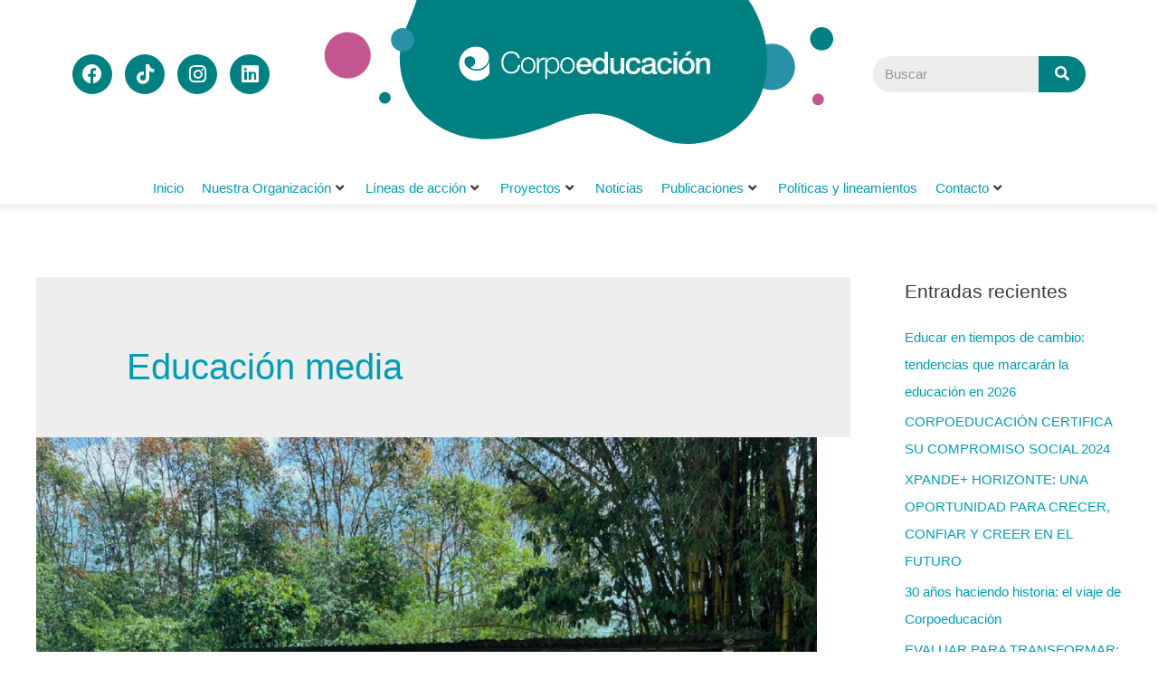

--- FILE ---
content_type: text/html; charset=UTF-8
request_url: https://corpoeducacion.org.co/tag/educacion-media/
body_size: 24587
content:
<!DOCTYPE html>
<html dir="ltr" lang="es" prefix="og: https://ogp.me/ns#">
<head>
<meta charset="UTF-8">
<meta name="viewport" content="width=device-width, initial-scale=1">
<link rel="profile" href="https://gmpg.org/xfn/11">

<title>Educación media - Corpoeducación</title>
	<style>img:is([sizes="auto" i], [sizes^="auto," i]) { contain-intrinsic-size: 3000px 1500px }</style>
	
		<!-- All in One SEO 4.8.9 - aioseo.com -->
	<meta name="robots" content="max-image-preview:large" />
	<link rel="canonical" href="https://corpoeducacion.org.co/tag/educacion-media/" />
	<meta name="generator" content="All in One SEO (AIOSEO) 4.8.9" />
		<script type="application/ld+json" class="aioseo-schema">
			{"@context":"https:\/\/schema.org","@graph":[{"@type":"BreadcrumbList","@id":"https:\/\/corpoeducacion.org.co\/tag\/educacion-media\/#breadcrumblist","itemListElement":[{"@type":"ListItem","@id":"https:\/\/corpoeducacion.org.co#listItem","position":1,"name":"Home","item":"https:\/\/corpoeducacion.org.co","nextItem":{"@type":"ListItem","@id":"https:\/\/corpoeducacion.org.co\/tag\/educacion-media\/#listItem","name":"Educaci\u00f3n media"}},{"@type":"ListItem","@id":"https:\/\/corpoeducacion.org.co\/tag\/educacion-media\/#listItem","position":2,"name":"Educaci\u00f3n media","previousItem":{"@type":"ListItem","@id":"https:\/\/corpoeducacion.org.co#listItem","name":"Home"}}]},{"@type":"CollectionPage","@id":"https:\/\/corpoeducacion.org.co\/tag\/educacion-media\/#collectionpage","url":"https:\/\/corpoeducacion.org.co\/tag\/educacion-media\/","name":"Educaci\u00f3n media - Corpoeducaci\u00f3n","inLanguage":"es-ES","isPartOf":{"@id":"https:\/\/corpoeducacion.org.co\/#website"},"breadcrumb":{"@id":"https:\/\/corpoeducacion.org.co\/tag\/educacion-media\/#breadcrumblist"}},{"@type":"Organization","@id":"https:\/\/corpoeducacion.org.co\/#organization","name":"Corpoeducaci\u00f3n","url":"https:\/\/corpoeducacion.org.co\/","logo":{"@type":"ImageObject","url":"https:\/\/corpoeducacion.org.co\/wp-content\/uploads\/2021\/03\/web-corpo-logo.svg","@id":"https:\/\/corpoeducacion.org.co\/tag\/educacion-media\/#organizationLogo","width":494,"height":142},"image":{"@id":"https:\/\/corpoeducacion.org.co\/tag\/educacion-media\/#organizationLogo"}},{"@type":"WebSite","@id":"https:\/\/corpoeducacion.org.co\/#website","url":"https:\/\/corpoeducacion.org.co\/","name":"Corpoeducaci\u00f3n","inLanguage":"es-ES","publisher":{"@id":"https:\/\/corpoeducacion.org.co\/#organization"}}]}
		</script>
		<!-- All in One SEO -->

<link rel="alternate" type="application/rss+xml" title="Corpoeducaci&oacute;n &raquo; Feed" href="https://corpoeducacion.org.co/feed/" />
<link rel="alternate" type="application/rss+xml" title="Corpoeducaci&oacute;n &raquo; Feed de los comentarios" href="https://corpoeducacion.org.co/comments/feed/" />
<link rel="alternate" type="application/rss+xml" title="Corpoeducaci&oacute;n &raquo; Etiqueta Educación media del feed" href="https://corpoeducacion.org.co/tag/educacion-media/feed/" />
		<!-- This site uses the Google Analytics by MonsterInsights plugin v9.9.0 - Using Analytics tracking - https://www.monsterinsights.com/ -->
							<script src="//www.googletagmanager.com/gtag/js?id=G-ZE3M7H27Y2"  data-cfasync="false" data-wpfc-render="false" async></script>
			<script data-cfasync="false" data-wpfc-render="false">
				var mi_version = '9.9.0';
				var mi_track_user = true;
				var mi_no_track_reason = '';
								var MonsterInsightsDefaultLocations = {"page_location":"https:\/\/corpoeducacion.org.co\/tag\/educacion-media\/"};
								if ( typeof MonsterInsightsPrivacyGuardFilter === 'function' ) {
					var MonsterInsightsLocations = (typeof MonsterInsightsExcludeQuery === 'object') ? MonsterInsightsPrivacyGuardFilter( MonsterInsightsExcludeQuery ) : MonsterInsightsPrivacyGuardFilter( MonsterInsightsDefaultLocations );
				} else {
					var MonsterInsightsLocations = (typeof MonsterInsightsExcludeQuery === 'object') ? MonsterInsightsExcludeQuery : MonsterInsightsDefaultLocations;
				}

								var disableStrs = [
										'ga-disable-G-ZE3M7H27Y2',
									];

				/* Function to detect opted out users */
				function __gtagTrackerIsOptedOut() {
					for (var index = 0; index < disableStrs.length; index++) {
						if (document.cookie.indexOf(disableStrs[index] + '=true') > -1) {
							return true;
						}
					}

					return false;
				}

				/* Disable tracking if the opt-out cookie exists. */
				if (__gtagTrackerIsOptedOut()) {
					for (var index = 0; index < disableStrs.length; index++) {
						window[disableStrs[index]] = true;
					}
				}

				/* Opt-out function */
				function __gtagTrackerOptout() {
					for (var index = 0; index < disableStrs.length; index++) {
						document.cookie = disableStrs[index] + '=true; expires=Thu, 31 Dec 2099 23:59:59 UTC; path=/';
						window[disableStrs[index]] = true;
					}
				}

				if ('undefined' === typeof gaOptout) {
					function gaOptout() {
						__gtagTrackerOptout();
					}
				}
								window.dataLayer = window.dataLayer || [];

				window.MonsterInsightsDualTracker = {
					helpers: {},
					trackers: {},
				};
				if (mi_track_user) {
					function __gtagDataLayer() {
						dataLayer.push(arguments);
					}

					function __gtagTracker(type, name, parameters) {
						if (!parameters) {
							parameters = {};
						}

						if (parameters.send_to) {
							__gtagDataLayer.apply(null, arguments);
							return;
						}

						if (type === 'event') {
														parameters.send_to = monsterinsights_frontend.v4_id;
							var hookName = name;
							if (typeof parameters['event_category'] !== 'undefined') {
								hookName = parameters['event_category'] + ':' + name;
							}

							if (typeof MonsterInsightsDualTracker.trackers[hookName] !== 'undefined') {
								MonsterInsightsDualTracker.trackers[hookName](parameters);
							} else {
								__gtagDataLayer('event', name, parameters);
							}
							
						} else {
							__gtagDataLayer.apply(null, arguments);
						}
					}

					__gtagTracker('js', new Date());
					__gtagTracker('set', {
						'developer_id.dZGIzZG': true,
											});
					if ( MonsterInsightsLocations.page_location ) {
						__gtagTracker('set', MonsterInsightsLocations);
					}
										__gtagTracker('config', 'G-ZE3M7H27Y2', {"forceSSL":"true","link_attribution":"true"} );
										window.gtag = __gtagTracker;										(function () {
						/* https://developers.google.com/analytics/devguides/collection/analyticsjs/ */
						/* ga and __gaTracker compatibility shim. */
						var noopfn = function () {
							return null;
						};
						var newtracker = function () {
							return new Tracker();
						};
						var Tracker = function () {
							return null;
						};
						var p = Tracker.prototype;
						p.get = noopfn;
						p.set = noopfn;
						p.send = function () {
							var args = Array.prototype.slice.call(arguments);
							args.unshift('send');
							__gaTracker.apply(null, args);
						};
						var __gaTracker = function () {
							var len = arguments.length;
							if (len === 0) {
								return;
							}
							var f = arguments[len - 1];
							if (typeof f !== 'object' || f === null || typeof f.hitCallback !== 'function') {
								if ('send' === arguments[0]) {
									var hitConverted, hitObject = false, action;
									if ('event' === arguments[1]) {
										if ('undefined' !== typeof arguments[3]) {
											hitObject = {
												'eventAction': arguments[3],
												'eventCategory': arguments[2],
												'eventLabel': arguments[4],
												'value': arguments[5] ? arguments[5] : 1,
											}
										}
									}
									if ('pageview' === arguments[1]) {
										if ('undefined' !== typeof arguments[2]) {
											hitObject = {
												'eventAction': 'page_view',
												'page_path': arguments[2],
											}
										}
									}
									if (typeof arguments[2] === 'object') {
										hitObject = arguments[2];
									}
									if (typeof arguments[5] === 'object') {
										Object.assign(hitObject, arguments[5]);
									}
									if ('undefined' !== typeof arguments[1].hitType) {
										hitObject = arguments[1];
										if ('pageview' === hitObject.hitType) {
											hitObject.eventAction = 'page_view';
										}
									}
									if (hitObject) {
										action = 'timing' === arguments[1].hitType ? 'timing_complete' : hitObject.eventAction;
										hitConverted = mapArgs(hitObject);
										__gtagTracker('event', action, hitConverted);
									}
								}
								return;
							}

							function mapArgs(args) {
								var arg, hit = {};
								var gaMap = {
									'eventCategory': 'event_category',
									'eventAction': 'event_action',
									'eventLabel': 'event_label',
									'eventValue': 'event_value',
									'nonInteraction': 'non_interaction',
									'timingCategory': 'event_category',
									'timingVar': 'name',
									'timingValue': 'value',
									'timingLabel': 'event_label',
									'page': 'page_path',
									'location': 'page_location',
									'title': 'page_title',
									'referrer' : 'page_referrer',
								};
								for (arg in args) {
																		if (!(!args.hasOwnProperty(arg) || !gaMap.hasOwnProperty(arg))) {
										hit[gaMap[arg]] = args[arg];
									} else {
										hit[arg] = args[arg];
									}
								}
								return hit;
							}

							try {
								f.hitCallback();
							} catch (ex) {
							}
						};
						__gaTracker.create = newtracker;
						__gaTracker.getByName = newtracker;
						__gaTracker.getAll = function () {
							return [];
						};
						__gaTracker.remove = noopfn;
						__gaTracker.loaded = true;
						window['__gaTracker'] = __gaTracker;
					})();
									} else {
										console.log("");
					(function () {
						function __gtagTracker() {
							return null;
						}

						window['__gtagTracker'] = __gtagTracker;
						window['gtag'] = __gtagTracker;
					})();
									}
			</script>
			
							<!-- / Google Analytics by MonsterInsights -->
		<script>
window._wpemojiSettings = {"baseUrl":"https:\/\/s.w.org\/images\/core\/emoji\/16.0.1\/72x72\/","ext":".png","svgUrl":"https:\/\/s.w.org\/images\/core\/emoji\/16.0.1\/svg\/","svgExt":".svg","source":{"concatemoji":"https:\/\/corpoeducacion.org.co\/wp-includes\/js\/wp-emoji-release.min.js?ver=6.8.3"}};
/*! This file is auto-generated */
!function(s,n){var o,i,e;function c(e){try{var t={supportTests:e,timestamp:(new Date).valueOf()};sessionStorage.setItem(o,JSON.stringify(t))}catch(e){}}function p(e,t,n){e.clearRect(0,0,e.canvas.width,e.canvas.height),e.fillText(t,0,0);var t=new Uint32Array(e.getImageData(0,0,e.canvas.width,e.canvas.height).data),a=(e.clearRect(0,0,e.canvas.width,e.canvas.height),e.fillText(n,0,0),new Uint32Array(e.getImageData(0,0,e.canvas.width,e.canvas.height).data));return t.every(function(e,t){return e===a[t]})}function u(e,t){e.clearRect(0,0,e.canvas.width,e.canvas.height),e.fillText(t,0,0);for(var n=e.getImageData(16,16,1,1),a=0;a<n.data.length;a++)if(0!==n.data[a])return!1;return!0}function f(e,t,n,a){switch(t){case"flag":return n(e,"\ud83c\udff3\ufe0f\u200d\u26a7\ufe0f","\ud83c\udff3\ufe0f\u200b\u26a7\ufe0f")?!1:!n(e,"\ud83c\udde8\ud83c\uddf6","\ud83c\udde8\u200b\ud83c\uddf6")&&!n(e,"\ud83c\udff4\udb40\udc67\udb40\udc62\udb40\udc65\udb40\udc6e\udb40\udc67\udb40\udc7f","\ud83c\udff4\u200b\udb40\udc67\u200b\udb40\udc62\u200b\udb40\udc65\u200b\udb40\udc6e\u200b\udb40\udc67\u200b\udb40\udc7f");case"emoji":return!a(e,"\ud83e\udedf")}return!1}function g(e,t,n,a){var r="undefined"!=typeof WorkerGlobalScope&&self instanceof WorkerGlobalScope?new OffscreenCanvas(300,150):s.createElement("canvas"),o=r.getContext("2d",{willReadFrequently:!0}),i=(o.textBaseline="top",o.font="600 32px Arial",{});return e.forEach(function(e){i[e]=t(o,e,n,a)}),i}function t(e){var t=s.createElement("script");t.src=e,t.defer=!0,s.head.appendChild(t)}"undefined"!=typeof Promise&&(o="wpEmojiSettingsSupports",i=["flag","emoji"],n.supports={everything:!0,everythingExceptFlag:!0},e=new Promise(function(e){s.addEventListener("DOMContentLoaded",e,{once:!0})}),new Promise(function(t){var n=function(){try{var e=JSON.parse(sessionStorage.getItem(o));if("object"==typeof e&&"number"==typeof e.timestamp&&(new Date).valueOf()<e.timestamp+604800&&"object"==typeof e.supportTests)return e.supportTests}catch(e){}return null}();if(!n){if("undefined"!=typeof Worker&&"undefined"!=typeof OffscreenCanvas&&"undefined"!=typeof URL&&URL.createObjectURL&&"undefined"!=typeof Blob)try{var e="postMessage("+g.toString()+"("+[JSON.stringify(i),f.toString(),p.toString(),u.toString()].join(",")+"));",a=new Blob([e],{type:"text/javascript"}),r=new Worker(URL.createObjectURL(a),{name:"wpTestEmojiSupports"});return void(r.onmessage=function(e){c(n=e.data),r.terminate(),t(n)})}catch(e){}c(n=g(i,f,p,u))}t(n)}).then(function(e){for(var t in e)n.supports[t]=e[t],n.supports.everything=n.supports.everything&&n.supports[t],"flag"!==t&&(n.supports.everythingExceptFlag=n.supports.everythingExceptFlag&&n.supports[t]);n.supports.everythingExceptFlag=n.supports.everythingExceptFlag&&!n.supports.flag,n.DOMReady=!1,n.readyCallback=function(){n.DOMReady=!0}}).then(function(){return e}).then(function(){var e;n.supports.everything||(n.readyCallback(),(e=n.source||{}).concatemoji?t(e.concatemoji):e.wpemoji&&e.twemoji&&(t(e.twemoji),t(e.wpemoji)))}))}((window,document),window._wpemojiSettings);
</script>
<link rel='stylesheet' id='astra-theme-css-css' href='https://corpoeducacion.org.co/wp-content/themes/Astra%20Pro%20Theme%202.6.0/assets/css/minified/style.min.css?ver=2.6.0' media='all' />
<style id='astra-theme-css-inline-css'>
html{font-size:93.75%;}a,.page-title{color:#009db3;}a:hover,a:focus{color:#2991a5;}body,button,input,select,textarea,.ast-button,.ast-custom-button{font-family:-apple-system,BlinkMacSystemFont,Segoe UI,Roboto,Oxygen-Sans,Ubuntu,Cantarell,Helvetica Neue,sans-serif;font-weight:inherit;font-size:15px;font-size:1rem;}blockquote{color:#000000;}.site-title{font-size:35px;font-size:2.3333333333333rem;}.ast-archive-description .ast-archive-title{font-size:40px;font-size:2.6666666666667rem;}.site-header .site-description{font-size:15px;font-size:1rem;}.entry-title{font-size:40px;font-size:2.6666666666667rem;}.comment-reply-title{font-size:24px;font-size:1.6rem;}.ast-comment-list #cancel-comment-reply-link{font-size:15px;font-size:1rem;}h1,.entry-content h1{font-size:40px;font-size:2.6666666666667rem;}h2,.entry-content h2{font-size:30px;font-size:2rem;}h3,.entry-content h3{font-size:25px;font-size:1.6666666666667rem;}h4,.entry-content h4{font-size:20px;font-size:1.3333333333333rem;}h5,.entry-content h5{font-size:18px;font-size:1.2rem;}h6,.entry-content h6{font-size:15px;font-size:1rem;}.ast-single-post .entry-title,.page-title{font-size:35px;font-size:2.3333333333333rem;}#secondary,#secondary button,#secondary input,#secondary select,#secondary textarea{font-size:15px;font-size:1rem;}::selection{background-color:#2991a5;color:#ffffff;}body,h1,.entry-title a,.entry-content h1,h2,.entry-content h2,h3,.entry-content h3,h4,.entry-content h4,h5,.entry-content h5,h6,.entry-content h6,.wc-block-grid__product-title{color:#3a3a3a;}.tagcloud a:hover,.tagcloud a:focus,.tagcloud a.current-item{color:#ffffff;border-color:#009db3;background-color:#009db3;}.main-header-menu .menu-link,.ast-header-custom-item a{color:#3a3a3a;}.main-header-menu .menu-item:hover > .menu-link,.main-header-menu .menu-item:hover > .ast-menu-toggle,.main-header-menu .ast-masthead-custom-menu-items a:hover,.main-header-menu .menu-item.focus > .menu-link,.main-header-menu .menu-item.focus > .ast-menu-toggle,.main-header-menu .current-menu-item > .menu-link,.main-header-menu .current-menu-ancestor > .menu-link,.main-header-menu .current-menu-item > .ast-menu-toggle,.main-header-menu .current-menu-ancestor > .ast-menu-toggle{color:#009db3;}input:focus,input[type="text"]:focus,input[type="email"]:focus,input[type="url"]:focus,input[type="password"]:focus,input[type="reset"]:focus,input[type="search"]:focus,textarea:focus{border-color:#009db3;}input[type="radio"]:checked,input[type=reset],input[type="checkbox"]:checked,input[type="checkbox"]:hover:checked,input[type="checkbox"]:focus:checked,input[type=range]::-webkit-slider-thumb{border-color:#009db3;background-color:#009db3;box-shadow:none;}.site-footer a:hover + .post-count,.site-footer a:focus + .post-count{background:#009db3;border-color:#009db3;}.footer-adv .footer-adv-overlay{border-top-style:solid;border-top-color:#7a7a7a;}.ast-comment-meta{line-height:1.666666667;font-size:12px;font-size:0.8rem;}.single .nav-links .nav-previous,.single .nav-links .nav-next,.single .ast-author-details .author-title,.ast-comment-meta{color:#009db3;}.entry-meta,.entry-meta *{line-height:1.45;color:#009db3;}.entry-meta a:hover,.entry-meta a:hover *,.entry-meta a:focus,.entry-meta a:focus *{color:#2991a5;}.ast-404-layout-1 .ast-404-text{font-size:200px;font-size:13.333333333333rem;}.widget-title{font-size:21px;font-size:1.4rem;color:#3a3a3a;}#cat option,.secondary .calendar_wrap thead a,.secondary .calendar_wrap thead a:visited{color:#009db3;}.secondary .calendar_wrap #today,.ast-progress-val span{background:#009db3;}.secondary a:hover + .post-count,.secondary a:focus + .post-count{background:#009db3;border-color:#009db3;}.calendar_wrap #today > a{color:#ffffff;}.ast-pagination a,.page-links .page-link,.single .post-navigation a{color:#009db3;}.ast-pagination a:hover,.ast-pagination a:focus,.ast-pagination > span:hover:not(.dots),.ast-pagination > span.current,.page-links > .page-link,.page-links .page-link:hover,.post-navigation a:hover{color:#2991a5;}.ast-header-break-point .ast-mobile-menu-buttons-minimal.menu-toggle{background:transparent;color:#2991a5;}.ast-header-break-point .ast-mobile-menu-buttons-outline.menu-toggle{background:transparent;border:1px solid #2991a5;color:#2991a5;}.ast-header-break-point .ast-mobile-menu-buttons-fill.menu-toggle{background:#2991a5;}@media (min-width:1200px){.ast-separate-container.ast-right-sidebar .entry-content .wp-block-image.alignfull,.ast-separate-container.ast-left-sidebar .entry-content .wp-block-image.alignfull,.ast-separate-container.ast-right-sidebar .entry-content .wp-block-cover.alignfull,.ast-separate-container.ast-left-sidebar .entry-content .wp-block-cover.alignfull{margin-left:-6.67em;margin-right:-6.67em;max-width:unset;width:unset;}.ast-separate-container.ast-right-sidebar .entry-content .wp-block-image.alignwide,.ast-separate-container.ast-left-sidebar .entry-content .wp-block-image.alignwide,.ast-separate-container.ast-right-sidebar .entry-content .wp-block-cover.alignwide,.ast-separate-container.ast-left-sidebar .entry-content .wp-block-cover.alignwide{margin-left:-20px;margin-right:-20px;max-width:unset;width:unset;}.wp-block-group .has-background{padding:20px;}}@media (min-width:1200px){.ast-separate-container.ast-right-sidebar .entry-content .wp-block-group.alignwide,.ast-separate-container.ast-left-sidebar .entry-content .wp-block-group.alignwide,.ast-separate-container.ast-right-sidebar .entry-content .wp-block-cover.alignwide,.ast-separate-container.ast-left-sidebar .entry-content .wp-block-cover.alignwide,.ast-no-sidebar.ast-separate-container .entry-content .wp-block-group.alignwide,.ast-no-sidebar.ast-separate-container .entry-content .wp-block-cover.alignwide{margin-left:-20px;margin-right:-20px;padding-left:20px;padding-right:20px;}.ast-separate-container.ast-right-sidebar .entry-content .wp-block-group.alignfull,.ast-separate-container.ast-left-sidebar .entry-content .wp-block-group.alignfull,.ast-no-sidebar.ast-separate-container .entry-content .wp-block-group.alignfull,.ast-separate-container.ast-right-sidebar .entry-content .wp-block-cover.alignfull,.ast-separate-container.ast-left-sidebar .entry-content .wp-block-cover.alignfull,.ast-no-sidebar.ast-separate-container .entry-content .wp-block-cover.alignfull{margin-left:-6.67em;margin-right:-6.67em;padding-left:6.67em;padding-right:6.67em;}.ast-plain-container.ast-right-sidebar .entry-content .wp-block-group.alignwide,.ast-plain-container.ast-left-sidebar .entry-content .wp-block-group.alignwide,.ast-plain-container.ast-right-sidebar .entry-content .wp-block-group.alignfull,.ast-plain-container.ast-left-sidebar .entry-content .wp-block-group.alignfull{padding-left:20px;padding-right:20px;}.ast-plain-container.ast-no-sidebar .entry-content .alignwide .wp-block-group__inner-container,.ast-plain-container.ast-no-sidebar .entry-content .alignfull .wp-block-group__inner-container,.ast-plain-container.ast-no-sidebar .entry-content .alignwide .wp-block-cover__inner-container,.ast-plain-container.ast-no-sidebar .entry-content .alignfull .wp-block-cover__inner-container{max-width:1240px;margin-left:auto;margin-right:auto;padding-left:20px;padding-right:20px;}.ast-page-builder-template.ast-no-sidebar .entry-content .wp-block-group.alignwide,.ast-page-builder-template.ast-no-sidebar .entry-content .wp-block-group.alignfull{margin-left:0;margin-right:0;}.wp-block-cover-image.alignwide .wp-block-cover__inner-container,.wp-block-cover.alignwide .wp-block-cover__inner-container,.wp-block-cover-image.alignfull .wp-block-cover__inner-container,.wp-block-cover.alignfull .wp-block-cover__inner-container{width:100%;}.ast-page-builder-template.ast-no-sidebar .entry-content .wp-block-cover.alignwide,.ast-page-builder-template.ast-left-sidebar .entry-content .wp-block-cover.alignwide,.ast-page-builder-template.ast-right-sidebar .entry-content .wp-block-cover.alignwide,.ast-page-builder-template.ast-no-sidebar .entry-content .wp-block-cover.alignfull,.ast-page-builder-template.ast-left-sidebar .entry-content .wp-block-cover.alignfull,.ast-page-builder-template.ast-right-sidebar .entry-content .wp-block-cover.alignful{padding-right:0;padding-left:0;}}.wp-block-columns{margin-bottom:unset;}.wp-block-image.size-full{margin:2rem 0;}.wp-block-separator.has-background{padding:0;}.wp-block-gallery{margin-bottom:1.6em;}.wp-block-group{padding-top:4em;padding-bottom:4em;}.wp-block-group__inner-container .wp-block-columns:last-child,.wp-block-group__inner-container :last-child,.wp-block-table table{margin-bottom:0;}.blocks-gallery-grid{width:100%;}.wp-block-navigation-link__content{padding:5px 0;}.wp-block-group .wp-block-group .has-text-align-center,.wp-block-group .wp-block-column .has-text-align-center{max-width:100%;}.has-text-align-center{margin:0 auto;}@media (min-width:1200px){.wp-block-cover__inner-container,.alignwide .wp-block-group__inner-container,.alignfull .wp-block-group__inner-container{max-width:1200px;margin:0 auto;}.wp-block-group.alignnone,.wp-block-group.aligncenter,.wp-block-group.alignleft,.wp-block-group.alignright,.wp-block-group.alignwide,.wp-block-columns.alignwide{margin:2rem 0 1rem 0;}}@media (max-width:1200px){.wp-block-group{padding:3em;}.wp-block-group .wp-block-group{padding:1.5em;}.wp-block-columns,.wp-block-column{margin:1rem 0;}}@media (min-width:921px){.wp-block-columns .wp-block-group{padding:2em;}}@media (max-width:544px){.wp-block-media-text .wp-block-media-text__content{padding:3em 2em;}.wp-block-cover-image .wp-block-cover__inner-container,.wp-block-cover .wp-block-cover__inner-container{width:unset;}.wp-block-cover,.wp-block-cover-image{padding:2em 0;}.wp-block-group,.wp-block-cover{padding:2em;}.wp-block-media-text__media img,.wp-block-media-text__media video{width:unset;max-width:100%;}.wp-block-media-text.has-background .wp-block-media-text__content{padding:1em;}}@media (max-width:921px){#secondary.secondary{padding-top:0;}.ast-separate-container .ast-article-post,.ast-separate-container .ast-article-single{padding:1.5em 2.14em;}.ast-separate-container #primary,.ast-separate-container #secondary{padding:1.5em 0;}.ast-separate-container.ast-right-sidebar #secondary{padding-left:1em;padding-right:1em;}.ast-separate-container.ast-two-container #secondary{padding-left:0;padding-right:0;}.ast-page-builder-template .entry-header #secondary{margin-top:1.5em;}.ast-page-builder-template #secondary{margin-top:1.5em;}#primary,#secondary{padding:1.5em 0;margin:0;}.ast-left-sidebar #content > .ast-container{display:flex;flex-direction:column-reverse;width:100%;}.ast-author-box img.avatar{margin:20px 0 0 0;}.ast-pagination{padding-top:1.5em;text-align:center;}.ast-pagination .next.page-numbers{display:inherit;float:none;}}@media (max-width:921px){.ast-page-builder-template.ast-left-sidebar #secondary{padding-right:20px;}.ast-page-builder-template.ast-right-sidebar #secondary{padding-left:20px;}.ast-right-sidebar #primary{padding-right:0;}.ast-right-sidebar #secondary{padding-left:0;}.ast-left-sidebar #primary{padding-left:0;}.ast-left-sidebar #secondary{padding-right:0;}.ast-pagination .prev.page-numbers{padding-left:.5em;}.ast-pagination .next.page-numbers{padding-right:.5em;}}@media (min-width:922px){.ast-separate-container.ast-right-sidebar #primary,.ast-separate-container.ast-left-sidebar #primary{border:0;}.ast-separate-container.ast-right-sidebar #secondary,.ast-separate-container.ast-left-sidebar #secondary{border:0;margin-left:auto;margin-right:auto;}.ast-separate-container.ast-two-container #secondary .widget:last-child{margin-bottom:0;}.ast-separate-container .ast-comment-list li .comment-respond{padding-left:2.66666em;padding-right:2.66666em;}.ast-author-box{-js-display:flex;display:flex;}.ast-author-bio{flex:1;}.error404.ast-separate-container #primary,.search-no-results.ast-separate-container #primary{margin-bottom:4em;}}@media (min-width:922px){.ast-right-sidebar #primary{border-right:1px solid #eee;}.ast-right-sidebar #secondary{border-left:1px solid #eee;margin-left:-1px;}.ast-left-sidebar #primary{border-left:1px solid #eee;}.ast-left-sidebar #secondary{border-right:1px solid #eee;margin-right:-1px;}.ast-separate-container.ast-two-container.ast-right-sidebar #secondary{padding-left:30px;padding-right:0;}.ast-separate-container.ast-two-container.ast-left-sidebar #secondary{padding-right:30px;padding-left:0;}}.wp-block-button .wp-block-button__link,{color:#ffffff;}.wp-block-button .wp-block-button__link{border-style:solid;border-top-width:0;border-right-width:0;border-left-width:0;border-bottom-width:0;border-color:#2991a5;background-color:#2991a5;color:#ffffff;font-family:inherit;font-weight:inherit;line-height:1;border-radius:2px;padding-top:10px;padding-right:40px;padding-bottom:10px;padding-left:40px;}.wp-block-button .wp-block-button__link:hover,.wp-block-button .wp-block-button__link:focus{color:#ffffff;background-color:#2991a5;border-color:#2991a5;}.menu-toggle,button,.ast-button,.ast-custom-button,.button,input#submit,input[type="button"],input[type="submit"],input[type="reset"]{border-style:solid;border-top-width:0;border-right-width:0;border-left-width:0;border-bottom-width:0;color:#ffffff;border-color:#2991a5;background-color:#2991a5;border-radius:2px;padding-top:10px;padding-right:40px;padding-bottom:10px;padding-left:40px;font-family:inherit;font-weight:inherit;line-height:1;}button:focus,.menu-toggle:hover,button:hover,.ast-button:hover,.button:hover,input[type=reset]:hover,input[type=reset]:focus,input#submit:hover,input#submit:focus,input[type="button"]:hover,input[type="button"]:focus,input[type="submit"]:hover,input[type="submit"]:focus{color:#ffffff;background-color:#2991a5;border-color:#2991a5;}@media (min-width:921px){.ast-container{max-width:100%;}}@media (min-width:544px){.ast-container{max-width:100%;}}@media (max-width:544px){.ast-separate-container .ast-article-post,.ast-separate-container .ast-article-single{padding:1.5em 1em;}.ast-separate-container #content .ast-container{padding-left:0.54em;padding-right:0.54em;}.ast-separate-container #secondary{padding-top:0;}.ast-separate-container.ast-two-container #secondary .widget{margin-bottom:1.5em;padding-left:1em;padding-right:1em;}.ast-separate-container .comments-count-wrapper{padding:1.5em 1em;}.ast-separate-container .ast-comment-list li.depth-1{padding:1.5em 1em;margin-bottom:1.5em;}.ast-separate-container .ast-comment-list .bypostauthor{padding:.5em;}.ast-separate-container .ast-archive-description{padding:1.5em 1em;}.ast-search-menu-icon.ast-dropdown-active .search-field{width:170px;}.ast-separate-container .comment-respond{padding:1.5em 1em;}}@media (max-width:544px){.ast-comment-list .children{margin-left:0.66666em;}.ast-separate-container .ast-comment-list .bypostauthor li{padding:0 0 0 .5em;}}@media (max-width:921px){.ast-mobile-header-stack .main-header-bar .ast-search-menu-icon{display:inline-block;}.ast-header-break-point.ast-header-custom-item-outside .ast-mobile-header-stack .main-header-bar .ast-search-icon{margin:0;}.ast-comment-avatar-wrap img{max-width:2.5em;}.comments-area{margin-top:1.5em;}.ast-separate-container .comments-count-wrapper{padding:2em 2.14em;}.ast-separate-container .ast-comment-list li.depth-1{padding:1.5em 2.14em;}.ast-separate-container .comment-respond{padding:2em 2.14em;}}@media (max-width:921px){.ast-header-break-point .main-header-bar .ast-search-menu-icon.slide-search .search-form{right:0;}.ast-header-break-point .ast-mobile-header-stack .main-header-bar .ast-search-menu-icon.slide-search .search-form{right:-1em;}.ast-comment-avatar-wrap{margin-right:0.5em;}}@media (min-width:545px){.ast-page-builder-template .comments-area,.single.ast-page-builder-template .entry-header,.single.ast-page-builder-template .post-navigation{max-width:1240px;margin-left:auto;margin-right:auto;}}body,.ast-separate-container{background-color:#ffffff;;background-image:none;;}@media (max-width:921px){.ast-archive-description .ast-archive-title{font-size:40px;}.entry-title{font-size:30px;}h1,.entry-content h1{font-size:30px;}h2,.entry-content h2{font-size:25px;}h3,.entry-content h3{font-size:20px;}.ast-single-post .entry-title,.page-title{font-size:30px;}}@media (max-width:544px){.ast-archive-description .ast-archive-title{font-size:40px;}.entry-title{font-size:30px;}h1,.entry-content h1{font-size:30px;}h2,.entry-content h2{font-size:25px;}h3,.entry-content h3{font-size:20px;}.ast-single-post .entry-title,.page-title{font-size:30px;}}@media (max-width:921px){html{font-size:85.5%;}}@media (max-width:544px){html{font-size:85.5%;}}@media (min-width:922px){.ast-container{max-width:1240px;}}@font-face {font-family: "Astra";src: url(https://corpoeducacion.org.co/wp-content/themes/Astra%20Pro%20Theme%202.6.0/assets/fonts/astra.woff) format("woff"),url(https://corpoeducacion.org.co/wp-content/themes/Astra%20Pro%20Theme%202.6.0/assets/fonts/astra.ttf) format("truetype"),url(https://corpoeducacion.org.co/wp-content/themes/Astra%20Pro%20Theme%202.6.0/assets/fonts/astra.svg#astra) format("svg");font-weight: normal;font-style: normal;font-display: fallback;}@media (max-width:921px) {.main-header-bar .main-header-bar-navigation{display:none;}}.ast-desktop .main-header-menu.submenu-with-border .sub-menu,.ast-desktop .main-header-menu.submenu-with-border .astra-full-megamenu-wrapper{border-color:#2991a5;}.ast-desktop .main-header-menu.submenu-with-border .sub-menu{border-top-width:2px;border-right-width:0px;border-left-width:0px;border-bottom-width:0px;border-style:solid;}.ast-desktop .main-header-menu.submenu-with-border .sub-menu .sub-menu{top:-2px;}.ast-desktop .main-header-menu.submenu-with-border .sub-menu .menu-link,.ast-desktop .main-header-menu.submenu-with-border .children .menu-link{border-bottom-width:0px;border-style:solid;border-color:#eaeaea;}@media (min-width:922px){.main-header-menu .sub-menu .menu-item.ast-left-align-sub-menu:hover > .sub-menu,.main-header-menu .sub-menu .menu-item.ast-left-align-sub-menu.focus > .sub-menu{margin-left:-0px;}}.ast-small-footer{border-top-style:solid;border-top-width:1px;border-top-color:#7a7a7a;}.ast-small-footer-wrap{text-align:center;}@media (max-width:920px){.ast-404-layout-1 .ast-404-text{font-size:100px;font-size:6.6666666666667rem;}}.ast-breadcrumbs .trail-browse,.ast-breadcrumbs .trail-items,.ast-breadcrumbs .trail-items li{display:inline-block;margin:0;padding:0;border:none;background:inherit;text-indent:0;}.ast-breadcrumbs .trail-browse{font-size:inherit;font-style:inherit;font-weight:inherit;color:inherit;}.ast-breadcrumbs .trail-items{list-style:none;}.trail-items li::after{padding:0 0.3em;content:"\00bb";}.trail-items li:last-of-type::after{display:none;}.elementor-widget-heading .elementor-heading-title{margin:0;}.ast-header-break-point .main-header-bar{border-bottom-width:1px;}@media (min-width:922px){.main-header-bar{border-bottom-width:1px;}}@media (min-width:922px){#primary{width:75%;}#secondary{width:25%;}}.ast-safari-browser-less-than-11 .main-header-menu .menu-item, .ast-safari-browser-less-than-11 .main-header-bar .ast-masthead-custom-menu-items{display:block;}.main-header-menu .menu-item, .main-header-bar .ast-masthead-custom-menu-items{-js-display:flex;display:flex;-webkit-box-pack:center;-webkit-justify-content:center;-moz-box-pack:center;-ms-flex-pack:center;justify-content:center;-webkit-box-orient:vertical;-webkit-box-direction:normal;-webkit-flex-direction:column;-moz-box-orient:vertical;-moz-box-direction:normal;-ms-flex-direction:column;flex-direction:column;}.main-header-menu > .menu-item > .menu-link{height:100%;-webkit-box-align:center;-webkit-align-items:center;-moz-box-align:center;-ms-flex-align:center;align-items:center;-js-display:flex;display:flex;}.ast-primary-menu-disabled .main-header-bar .ast-masthead-custom-menu-items{flex:unset;}
</style>
<link rel='stylesheet' id='astra-menu-animation-css' href='https://corpoeducacion.org.co/wp-content/themes/Astra%20Pro%20Theme%202.6.0/assets/css/minified/menu-animation.min.css?ver=2.6.0' media='all' />
<style id='wp-emoji-styles-inline-css'>

	img.wp-smiley, img.emoji {
		display: inline !important;
		border: none !important;
		box-shadow: none !important;
		height: 1em !important;
		width: 1em !important;
		margin: 0 0.07em !important;
		vertical-align: -0.1em !important;
		background: none !important;
		padding: 0 !important;
	}
</style>
<link rel='stylesheet' id='wp-block-library-css' href='https://corpoeducacion.org.co/wp-includes/css/dist/block-library/style.min.css?ver=6.8.3' media='all' />
<style id='classic-theme-styles-inline-css'>
/*! This file is auto-generated */
.wp-block-button__link{color:#fff;background-color:#32373c;border-radius:9999px;box-shadow:none;text-decoration:none;padding:calc(.667em + 2px) calc(1.333em + 2px);font-size:1.125em}.wp-block-file__button{background:#32373c;color:#fff;text-decoration:none}
</style>
<style id='global-styles-inline-css'>
:root{--wp--preset--aspect-ratio--square: 1;--wp--preset--aspect-ratio--4-3: 4/3;--wp--preset--aspect-ratio--3-4: 3/4;--wp--preset--aspect-ratio--3-2: 3/2;--wp--preset--aspect-ratio--2-3: 2/3;--wp--preset--aspect-ratio--16-9: 16/9;--wp--preset--aspect-ratio--9-16: 9/16;--wp--preset--color--black: #000000;--wp--preset--color--cyan-bluish-gray: #abb8c3;--wp--preset--color--white: #ffffff;--wp--preset--color--pale-pink: #f78da7;--wp--preset--color--vivid-red: #cf2e2e;--wp--preset--color--luminous-vivid-orange: #ff6900;--wp--preset--color--luminous-vivid-amber: #fcb900;--wp--preset--color--light-green-cyan: #7bdcb5;--wp--preset--color--vivid-green-cyan: #00d084;--wp--preset--color--pale-cyan-blue: #8ed1fc;--wp--preset--color--vivid-cyan-blue: #0693e3;--wp--preset--color--vivid-purple: #9b51e0;--wp--preset--gradient--vivid-cyan-blue-to-vivid-purple: linear-gradient(135deg,rgba(6,147,227,1) 0%,rgb(155,81,224) 100%);--wp--preset--gradient--light-green-cyan-to-vivid-green-cyan: linear-gradient(135deg,rgb(122,220,180) 0%,rgb(0,208,130) 100%);--wp--preset--gradient--luminous-vivid-amber-to-luminous-vivid-orange: linear-gradient(135deg,rgba(252,185,0,1) 0%,rgba(255,105,0,1) 100%);--wp--preset--gradient--luminous-vivid-orange-to-vivid-red: linear-gradient(135deg,rgba(255,105,0,1) 0%,rgb(207,46,46) 100%);--wp--preset--gradient--very-light-gray-to-cyan-bluish-gray: linear-gradient(135deg,rgb(238,238,238) 0%,rgb(169,184,195) 100%);--wp--preset--gradient--cool-to-warm-spectrum: linear-gradient(135deg,rgb(74,234,220) 0%,rgb(151,120,209) 20%,rgb(207,42,186) 40%,rgb(238,44,130) 60%,rgb(251,105,98) 80%,rgb(254,248,76) 100%);--wp--preset--gradient--blush-light-purple: linear-gradient(135deg,rgb(255,206,236) 0%,rgb(152,150,240) 100%);--wp--preset--gradient--blush-bordeaux: linear-gradient(135deg,rgb(254,205,165) 0%,rgb(254,45,45) 50%,rgb(107,0,62) 100%);--wp--preset--gradient--luminous-dusk: linear-gradient(135deg,rgb(255,203,112) 0%,rgb(199,81,192) 50%,rgb(65,88,208) 100%);--wp--preset--gradient--pale-ocean: linear-gradient(135deg,rgb(255,245,203) 0%,rgb(182,227,212) 50%,rgb(51,167,181) 100%);--wp--preset--gradient--electric-grass: linear-gradient(135deg,rgb(202,248,128) 0%,rgb(113,206,126) 100%);--wp--preset--gradient--midnight: linear-gradient(135deg,rgb(2,3,129) 0%,rgb(40,116,252) 100%);--wp--preset--font-size--small: 13px;--wp--preset--font-size--medium: 20px;--wp--preset--font-size--large: 36px;--wp--preset--font-size--x-large: 42px;--wp--preset--spacing--20: 0.44rem;--wp--preset--spacing--30: 0.67rem;--wp--preset--spacing--40: 1rem;--wp--preset--spacing--50: 1.5rem;--wp--preset--spacing--60: 2.25rem;--wp--preset--spacing--70: 3.38rem;--wp--preset--spacing--80: 5.06rem;--wp--preset--shadow--natural: 6px 6px 9px rgba(0, 0, 0, 0.2);--wp--preset--shadow--deep: 12px 12px 50px rgba(0, 0, 0, 0.4);--wp--preset--shadow--sharp: 6px 6px 0px rgba(0, 0, 0, 0.2);--wp--preset--shadow--outlined: 6px 6px 0px -3px rgba(255, 255, 255, 1), 6px 6px rgba(0, 0, 0, 1);--wp--preset--shadow--crisp: 6px 6px 0px rgba(0, 0, 0, 1);}:where(.is-layout-flex){gap: 0.5em;}:where(.is-layout-grid){gap: 0.5em;}body .is-layout-flex{display: flex;}.is-layout-flex{flex-wrap: wrap;align-items: center;}.is-layout-flex > :is(*, div){margin: 0;}body .is-layout-grid{display: grid;}.is-layout-grid > :is(*, div){margin: 0;}:where(.wp-block-columns.is-layout-flex){gap: 2em;}:where(.wp-block-columns.is-layout-grid){gap: 2em;}:where(.wp-block-post-template.is-layout-flex){gap: 1.25em;}:where(.wp-block-post-template.is-layout-grid){gap: 1.25em;}.has-black-color{color: var(--wp--preset--color--black) !important;}.has-cyan-bluish-gray-color{color: var(--wp--preset--color--cyan-bluish-gray) !important;}.has-white-color{color: var(--wp--preset--color--white) !important;}.has-pale-pink-color{color: var(--wp--preset--color--pale-pink) !important;}.has-vivid-red-color{color: var(--wp--preset--color--vivid-red) !important;}.has-luminous-vivid-orange-color{color: var(--wp--preset--color--luminous-vivid-orange) !important;}.has-luminous-vivid-amber-color{color: var(--wp--preset--color--luminous-vivid-amber) !important;}.has-light-green-cyan-color{color: var(--wp--preset--color--light-green-cyan) !important;}.has-vivid-green-cyan-color{color: var(--wp--preset--color--vivid-green-cyan) !important;}.has-pale-cyan-blue-color{color: var(--wp--preset--color--pale-cyan-blue) !important;}.has-vivid-cyan-blue-color{color: var(--wp--preset--color--vivid-cyan-blue) !important;}.has-vivid-purple-color{color: var(--wp--preset--color--vivid-purple) !important;}.has-black-background-color{background-color: var(--wp--preset--color--black) !important;}.has-cyan-bluish-gray-background-color{background-color: var(--wp--preset--color--cyan-bluish-gray) !important;}.has-white-background-color{background-color: var(--wp--preset--color--white) !important;}.has-pale-pink-background-color{background-color: var(--wp--preset--color--pale-pink) !important;}.has-vivid-red-background-color{background-color: var(--wp--preset--color--vivid-red) !important;}.has-luminous-vivid-orange-background-color{background-color: var(--wp--preset--color--luminous-vivid-orange) !important;}.has-luminous-vivid-amber-background-color{background-color: var(--wp--preset--color--luminous-vivid-amber) !important;}.has-light-green-cyan-background-color{background-color: var(--wp--preset--color--light-green-cyan) !important;}.has-vivid-green-cyan-background-color{background-color: var(--wp--preset--color--vivid-green-cyan) !important;}.has-pale-cyan-blue-background-color{background-color: var(--wp--preset--color--pale-cyan-blue) !important;}.has-vivid-cyan-blue-background-color{background-color: var(--wp--preset--color--vivid-cyan-blue) !important;}.has-vivid-purple-background-color{background-color: var(--wp--preset--color--vivid-purple) !important;}.has-black-border-color{border-color: var(--wp--preset--color--black) !important;}.has-cyan-bluish-gray-border-color{border-color: var(--wp--preset--color--cyan-bluish-gray) !important;}.has-white-border-color{border-color: var(--wp--preset--color--white) !important;}.has-pale-pink-border-color{border-color: var(--wp--preset--color--pale-pink) !important;}.has-vivid-red-border-color{border-color: var(--wp--preset--color--vivid-red) !important;}.has-luminous-vivid-orange-border-color{border-color: var(--wp--preset--color--luminous-vivid-orange) !important;}.has-luminous-vivid-amber-border-color{border-color: var(--wp--preset--color--luminous-vivid-amber) !important;}.has-light-green-cyan-border-color{border-color: var(--wp--preset--color--light-green-cyan) !important;}.has-vivid-green-cyan-border-color{border-color: var(--wp--preset--color--vivid-green-cyan) !important;}.has-pale-cyan-blue-border-color{border-color: var(--wp--preset--color--pale-cyan-blue) !important;}.has-vivid-cyan-blue-border-color{border-color: var(--wp--preset--color--vivid-cyan-blue) !important;}.has-vivid-purple-border-color{border-color: var(--wp--preset--color--vivid-purple) !important;}.has-vivid-cyan-blue-to-vivid-purple-gradient-background{background: var(--wp--preset--gradient--vivid-cyan-blue-to-vivid-purple) !important;}.has-light-green-cyan-to-vivid-green-cyan-gradient-background{background: var(--wp--preset--gradient--light-green-cyan-to-vivid-green-cyan) !important;}.has-luminous-vivid-amber-to-luminous-vivid-orange-gradient-background{background: var(--wp--preset--gradient--luminous-vivid-amber-to-luminous-vivid-orange) !important;}.has-luminous-vivid-orange-to-vivid-red-gradient-background{background: var(--wp--preset--gradient--luminous-vivid-orange-to-vivid-red) !important;}.has-very-light-gray-to-cyan-bluish-gray-gradient-background{background: var(--wp--preset--gradient--very-light-gray-to-cyan-bluish-gray) !important;}.has-cool-to-warm-spectrum-gradient-background{background: var(--wp--preset--gradient--cool-to-warm-spectrum) !important;}.has-blush-light-purple-gradient-background{background: var(--wp--preset--gradient--blush-light-purple) !important;}.has-blush-bordeaux-gradient-background{background: var(--wp--preset--gradient--blush-bordeaux) !important;}.has-luminous-dusk-gradient-background{background: var(--wp--preset--gradient--luminous-dusk) !important;}.has-pale-ocean-gradient-background{background: var(--wp--preset--gradient--pale-ocean) !important;}.has-electric-grass-gradient-background{background: var(--wp--preset--gradient--electric-grass) !important;}.has-midnight-gradient-background{background: var(--wp--preset--gradient--midnight) !important;}.has-small-font-size{font-size: var(--wp--preset--font-size--small) !important;}.has-medium-font-size{font-size: var(--wp--preset--font-size--medium) !important;}.has-large-font-size{font-size: var(--wp--preset--font-size--large) !important;}.has-x-large-font-size{font-size: var(--wp--preset--font-size--x-large) !important;}
:where(.wp-block-post-template.is-layout-flex){gap: 1.25em;}:where(.wp-block-post-template.is-layout-grid){gap: 1.25em;}
:where(.wp-block-columns.is-layout-flex){gap: 2em;}:where(.wp-block-columns.is-layout-grid){gap: 2em;}
:root :where(.wp-block-pullquote){font-size: 1.5em;line-height: 1.6;}
</style>
<link rel='stylesheet' id='jet-menu-public-styles-css' href='https://corpoeducacion.org.co/wp-content/plugins/jet-menu/assets/public/css/public.css?ver=2.4.15' media='all' />
<link rel='stylesheet' id='jet-menu-general-css' href='https://corpoeducacion.org.co/wp-content/uploads/jet-menu/jet-menu-general.css?ver=1617131273' media='all' />
<link rel='stylesheet' id='e-animation-shrink-css' href='https://corpoeducacion.org.co/wp-content/plugins/elementor/assets/lib/animations/styles/e-animation-shrink.min.css?ver=3.32.5' media='all' />
<link rel='stylesheet' id='elementor-frontend-css' href='https://corpoeducacion.org.co/wp-content/plugins/elementor/assets/css/frontend.min.css?ver=3.32.5' media='all' />
<link rel='stylesheet' id='widget-social-icons-css' href='https://corpoeducacion.org.co/wp-content/plugins/elementor/assets/css/widget-social-icons.min.css?ver=3.32.5' media='all' />
<link rel='stylesheet' id='e-apple-webkit-css' href='https://corpoeducacion.org.co/wp-content/plugins/elementor/assets/css/conditionals/apple-webkit.min.css?ver=3.32.5' media='all' />
<link rel='stylesheet' id='widget-image-css' href='https://corpoeducacion.org.co/wp-content/plugins/elementor/assets/css/widget-image.min.css?ver=3.32.5' media='all' />
<link rel='stylesheet' id='widget-search-form-css' href='https://corpoeducacion.org.co/wp-content/plugins/elementor-pro/assets/css/widget-search-form.min.css?ver=3.32.2' media='all' />
<link rel='stylesheet' id='elementor-icons-shared-0-css' href='https://corpoeducacion.org.co/wp-content/plugins/elementor/assets/lib/font-awesome/css/fontawesome.min.css?ver=5.15.3' media='all' />
<link rel='stylesheet' id='elementor-icons-fa-solid-css' href='https://corpoeducacion.org.co/wp-content/plugins/elementor/assets/lib/font-awesome/css/solid.min.css?ver=5.15.3' media='all' />
<link rel='stylesheet' id='e-sticky-css' href='https://corpoeducacion.org.co/wp-content/plugins/elementor-pro/assets/css/modules/sticky.min.css?ver=3.32.2' media='all' />
<link rel='stylesheet' id='widget-heading-css' href='https://corpoeducacion.org.co/wp-content/plugins/elementor/assets/css/widget-heading.min.css?ver=3.32.5' media='all' />
<link rel='stylesheet' id='widget-form-css' href='https://corpoeducacion.org.co/wp-content/plugins/elementor-pro/assets/css/widget-form.min.css?ver=3.32.2' media='all' />
<link rel='stylesheet' id='elementor-icons-css' href='https://corpoeducacion.org.co/wp-content/plugins/elementor/assets/lib/eicons/css/elementor-icons.min.css?ver=5.44.0' media='all' />
<link rel='stylesheet' id='elementor-post-22-css' href='https://corpoeducacion.org.co/wp-content/uploads/elementor/css/post-22.css?ver=1766340685' media='all' />
<link rel='stylesheet' id='jet-tricks-frontend-css' href='https://corpoeducacion.org.co/wp-content/plugins/jet-tricks/assets/css/jet-tricks-frontend.css?ver=1.5.7' media='all' />
<link rel='stylesheet' id='font-awesome-5-all-css' href='https://corpoeducacion.org.co/wp-content/plugins/elementor/assets/lib/font-awesome/css/all.min.css?ver=3.32.5' media='all' />
<link rel='stylesheet' id='font-awesome-4-shim-css' href='https://corpoeducacion.org.co/wp-content/plugins/elementor/assets/lib/font-awesome/css/v4-shims.min.css?ver=3.32.5' media='all' />
<link rel='stylesheet' id='elementor-post-21-css' href='https://corpoeducacion.org.co/wp-content/uploads/elementor/css/post-21.css?ver=1766340685' media='all' />
<link rel='stylesheet' id='elementor-post-286-css' href='https://corpoeducacion.org.co/wp-content/uploads/elementor/css/post-286.css?ver=1766340686' media='all' />
<link rel='stylesheet' id='elementor-icons-fa-brands-css' href='https://corpoeducacion.org.co/wp-content/plugins/elementor/assets/lib/font-awesome/css/brands.min.css?ver=5.15.3' media='all' />
<!--[if IE]>
<script src="https://corpoeducacion.org.co/wp-content/themes/Astra%20Pro%20Theme%202.6.0/assets/js/minified/flexibility.min.js?ver=2.6.0" id="astra-flexibility-js"></script>
<script id="astra-flexibility-js-after">
flexibility(document.documentElement);
</script>
<![endif]-->
<script src="https://corpoeducacion.org.co/wp-content/plugins/google-analytics-for-wordpress/assets/js/frontend-gtag.min.js?ver=9.9.0" id="monsterinsights-frontend-script-js" async data-wp-strategy="async"></script>
<script data-cfasync="false" data-wpfc-render="false" id='monsterinsights-frontend-script-js-extra'>var monsterinsights_frontend = {"js_events_tracking":"true","download_extensions":"doc,pdf,ppt,zip,xls,docx,pptx,xlsx","inbound_paths":"[{\"path\":\"\\\/go\\\/\",\"label\":\"affiliate\"},{\"path\":\"\\\/recommend\\\/\",\"label\":\"affiliate\"}]","home_url":"https:\/\/corpoeducacion.org.co","hash_tracking":"false","v4_id":"G-ZE3M7H27Y2"};</script>
<script src="https://corpoeducacion.org.co/wp-includes/js/jquery/jquery.min.js?ver=3.7.1" id="jquery-core-js"></script>
<script src="https://corpoeducacion.org.co/wp-includes/js/jquery/jquery-migrate.min.js?ver=3.4.1" id="jquery-migrate-js"></script>
<script src="https://corpoeducacion.org.co/wp-content/plugins/elementor/assets/lib/font-awesome/js/v4-shims.min.js?ver=3.32.5" id="font-awesome-4-shim-js"></script>
<link rel="https://api.w.org/" href="https://corpoeducacion.org.co/wp-json/" /><link rel="alternate" title="JSON" type="application/json" href="https://corpoeducacion.org.co/wp-json/wp/v2/tags/48" /><link rel="EditURI" type="application/rsd+xml" title="RSD" href="https://corpoeducacion.org.co/xmlrpc.php?rsd" />
<meta name="generator" content="WordPress 6.8.3" />
<meta name="generator" content="Elementor 3.32.5; features: additional_custom_breakpoints; settings: css_print_method-external, google_font-enabled, font_display-auto">
<style>.recentcomments a{display:inline !important;padding:0 !important;margin:0 !important;}</style>			<style>
				.e-con.e-parent:nth-of-type(n+4):not(.e-lazyloaded):not(.e-no-lazyload),
				.e-con.e-parent:nth-of-type(n+4):not(.e-lazyloaded):not(.e-no-lazyload) * {
					background-image: none !important;
				}
				@media screen and (max-height: 1024px) {
					.e-con.e-parent:nth-of-type(n+3):not(.e-lazyloaded):not(.e-no-lazyload),
					.e-con.e-parent:nth-of-type(n+3):not(.e-lazyloaded):not(.e-no-lazyload) * {
						background-image: none !important;
					}
				}
				@media screen and (max-height: 640px) {
					.e-con.e-parent:nth-of-type(n+2):not(.e-lazyloaded):not(.e-no-lazyload),
					.e-con.e-parent:nth-of-type(n+2):not(.e-lazyloaded):not(.e-no-lazyload) * {
						background-image: none !important;
					}
				}
			</style>
			<link rel="icon" href="https://corpoeducacion.org.co/wp-content/uploads/2021/06/cropped-icon-32x32.png" sizes="32x32" />
<link rel="icon" href="https://corpoeducacion.org.co/wp-content/uploads/2021/06/cropped-icon-192x192.png" sizes="192x192" />
<link rel="apple-touch-icon" href="https://corpoeducacion.org.co/wp-content/uploads/2021/06/cropped-icon-180x180.png" />
<meta name="msapplication-TileImage" content="https://corpoeducacion.org.co/wp-content/uploads/2021/06/cropped-icon-270x270.png" />
</head>

<body itemtype='https://schema.org/Blog' itemscope='itemscope' class="archive tag tag-educacion-media tag-48 wp-custom-logo wp-theme-AstraProTheme260 ast-desktop ast-separate-container ast-right-sidebar astra-2.6.0 ast-header-custom-item-inside ast-inherit-site-logo-transparent jet-mega-menu-location elementor-default elementor-kit-22">

<div 
	class="hfeed site" id="page">
	<a class="skip-link screen-reader-text" href="#content">Skip to content</a>

	
			<header data-elementor-type="header" data-elementor-id="21" class="elementor elementor-21 elementor-location-header" data-elementor-post-type="elementor_library">
					<section class="elementor-section elementor-top-section elementor-element elementor-element-c777af9 elementor-section-boxed elementor-section-height-default elementor-section-height-default" data-id="c777af9" data-element_type="section" data-settings="{&quot;jet_parallax_layout_list&quot;:[{&quot;jet_parallax_layout_image&quot;:{&quot;url&quot;:&quot;&quot;,&quot;id&quot;:&quot;&quot;,&quot;size&quot;:&quot;&quot;},&quot;_id&quot;:&quot;9b89c15&quot;,&quot;jet_parallax_layout_image_tablet&quot;:{&quot;url&quot;:&quot;&quot;,&quot;id&quot;:&quot;&quot;,&quot;size&quot;:&quot;&quot;},&quot;jet_parallax_layout_image_mobile&quot;:{&quot;url&quot;:&quot;&quot;,&quot;id&quot;:&quot;&quot;,&quot;size&quot;:&quot;&quot;},&quot;jet_parallax_layout_speed&quot;:{&quot;unit&quot;:&quot;%&quot;,&quot;size&quot;:50,&quot;sizes&quot;:[]},&quot;jet_parallax_layout_type&quot;:&quot;scroll&quot;,&quot;jet_parallax_layout_direction&quot;:&quot;1&quot;,&quot;jet_parallax_layout_fx_direction&quot;:null,&quot;jet_parallax_layout_z_index&quot;:&quot;&quot;,&quot;jet_parallax_layout_bg_x&quot;:50,&quot;jet_parallax_layout_bg_x_tablet&quot;:&quot;&quot;,&quot;jet_parallax_layout_bg_x_mobile&quot;:&quot;&quot;,&quot;jet_parallax_layout_bg_y&quot;:50,&quot;jet_parallax_layout_bg_y_tablet&quot;:&quot;&quot;,&quot;jet_parallax_layout_bg_y_mobile&quot;:&quot;&quot;,&quot;jet_parallax_layout_bg_size&quot;:&quot;auto&quot;,&quot;jet_parallax_layout_bg_size_tablet&quot;:&quot;&quot;,&quot;jet_parallax_layout_bg_size_mobile&quot;:&quot;&quot;,&quot;jet_parallax_layout_animation_prop&quot;:&quot;transform&quot;,&quot;jet_parallax_layout_on&quot;:[&quot;desktop&quot;,&quot;tablet&quot;]}]}">
						<div class="elementor-container elementor-column-gap-default">
					<div class="elementor-column elementor-col-25 elementor-top-column elementor-element elementor-element-474f343" data-id="474f343" data-element_type="column">
			<div class="elementor-widget-wrap elementor-element-populated">
						<div class="elementor-element elementor-element-2cef366 elementor-shape-circle e-grid-align-left elementor-hidden-mobile elementor-hidden-tablet elementor-grid-0 elementor-widget elementor-widget-social-icons" data-id="2cef366" data-element_type="widget" data-widget_type="social-icons.default">
				<div class="elementor-widget-container">
							<div class="elementor-social-icons-wrapper elementor-grid" role="list">
							<span class="elementor-grid-item" role="listitem">
					<a class="elementor-icon elementor-social-icon elementor-social-icon-facebook elementor-animation-shrink elementor-repeater-item-dae1c9d" href="https://www.facebook.com/corpoeducacion/" target="_blank">
						<span class="elementor-screen-only">Facebook</span>
						<i aria-hidden="true" class="fab fa-facebook"></i>					</a>
				</span>
							<span class="elementor-grid-item" role="listitem">
					<a class="elementor-icon elementor-social-icon elementor-social-icon-tiktok elementor-animation-shrink elementor-repeater-item-31f2178" href="https://www.tiktok.com/@corpoeducacion" target="_blank">
						<span class="elementor-screen-only">Tiktok</span>
						<i aria-hidden="true" class="fab fa-tiktok"></i>					</a>
				</span>
							<span class="elementor-grid-item" role="listitem">
					<a class="elementor-icon elementor-social-icon elementor-social-icon-instagram elementor-animation-shrink elementor-repeater-item-47cd59f" href="https://www.instagram.com/corpoeducacion/" target="_blank">
						<span class="elementor-screen-only">Instagram</span>
						<i aria-hidden="true" class="fab fa-instagram"></i>					</a>
				</span>
							<span class="elementor-grid-item" role="listitem">
					<a class="elementor-icon elementor-social-icon elementor-social-icon-linkedin elementor-animation-shrink elementor-repeater-item-a25f8c7" href="https://www.linkedin.com/company/corpoeducaci-n" target="_blank">
						<span class="elementor-screen-only">Linkedin</span>
						<i aria-hidden="true" class="fab fa-linkedin"></i>					</a>
				</span>
					</div>
						</div>
				</div>
					</div>
		</div>
				<div class="elementor-column elementor-col-50 elementor-top-column elementor-element elementor-element-69f5716" data-id="69f5716" data-element_type="column">
			<div class="elementor-widget-wrap elementor-element-populated">
						<div class="elementor-element elementor-element-175458c elementor-widget elementor-widget-theme-site-logo elementor-widget-image" data-id="175458c" data-element_type="widget" data-widget_type="theme-site-logo.default">
				<div class="elementor-widget-container">
											<a href="https://corpoeducacion.org.co">
			<img fetchpriority="high" width="1024" height="1024" src="https://corpoeducacion.org.co/wp-content/uploads/2021/03/web-corpo-logo.svg" class="attachment-large size-large wp-image-59 astra-logo-svg" alt="" />				</a>
											</div>
				</div>
					</div>
		</div>
				<div class="elementor-column elementor-col-25 elementor-top-column elementor-element elementor-element-144ae47 elementor-hidden-tablet elementor-hidden-phone" data-id="144ae47" data-element_type="column">
			<div class="elementor-widget-wrap elementor-element-populated">
						<div class="elementor-element elementor-element-1eb1808 elementor-search-form--skin-classic elementor-search-form--button-type-icon elementor-search-form--icon-search elementor-widget elementor-widget-search-form" data-id="1eb1808" data-element_type="widget" data-settings="{&quot;skin&quot;:&quot;classic&quot;}" data-widget_type="search-form.default">
				<div class="elementor-widget-container">
							<search role="search">
			<form class="elementor-search-form" action="https://corpoeducacion.org.co" method="get">
												<div class="elementor-search-form__container">
					<label class="elementor-screen-only" for="elementor-search-form-1eb1808">Buscar</label>

					
					<input id="elementor-search-form-1eb1808" placeholder="Buscar" class="elementor-search-form__input" type="search" name="s" value="">
					
											<button class="elementor-search-form__submit" type="submit" aria-label="Buscar">
															<i aria-hidden="true" class="fas fa-search"></i>													</button>
					
									</div>
			</form>
		</search>
						</div>
				</div>
					</div>
		</div>
					</div>
		</section>
				<section class="elementor-section elementor-top-section elementor-element elementor-element-52ab9e1 elementor-hidden-tablet elementor-hidden-phone elementor-section-boxed elementor-section-height-default elementor-section-height-default" data-id="52ab9e1" data-element_type="section" data-settings="{&quot;jet_parallax_layout_list&quot;:[{&quot;jet_parallax_layout_image&quot;:{&quot;url&quot;:&quot;&quot;,&quot;id&quot;:&quot;&quot;,&quot;size&quot;:&quot;&quot;},&quot;_id&quot;:&quot;0791523&quot;,&quot;jet_parallax_layout_image_tablet&quot;:{&quot;url&quot;:&quot;&quot;,&quot;id&quot;:&quot;&quot;,&quot;size&quot;:&quot;&quot;},&quot;jet_parallax_layout_image_mobile&quot;:{&quot;url&quot;:&quot;&quot;,&quot;id&quot;:&quot;&quot;,&quot;size&quot;:&quot;&quot;},&quot;jet_parallax_layout_speed&quot;:{&quot;unit&quot;:&quot;%&quot;,&quot;size&quot;:50,&quot;sizes&quot;:[]},&quot;jet_parallax_layout_type&quot;:&quot;scroll&quot;,&quot;jet_parallax_layout_direction&quot;:&quot;1&quot;,&quot;jet_parallax_layout_fx_direction&quot;:null,&quot;jet_parallax_layout_z_index&quot;:&quot;&quot;,&quot;jet_parallax_layout_bg_x&quot;:50,&quot;jet_parallax_layout_bg_x_tablet&quot;:&quot;&quot;,&quot;jet_parallax_layout_bg_x_mobile&quot;:&quot;&quot;,&quot;jet_parallax_layout_bg_y&quot;:50,&quot;jet_parallax_layout_bg_y_tablet&quot;:&quot;&quot;,&quot;jet_parallax_layout_bg_y_mobile&quot;:&quot;&quot;,&quot;jet_parallax_layout_bg_size&quot;:&quot;auto&quot;,&quot;jet_parallax_layout_bg_size_tablet&quot;:&quot;&quot;,&quot;jet_parallax_layout_bg_size_mobile&quot;:&quot;&quot;,&quot;jet_parallax_layout_animation_prop&quot;:&quot;transform&quot;,&quot;jet_parallax_layout_on&quot;:[&quot;desktop&quot;,&quot;tablet&quot;]}],&quot;background_background&quot;:&quot;classic&quot;,&quot;sticky&quot;:&quot;top&quot;,&quot;sticky_on&quot;:[&quot;desktop&quot;,&quot;tablet&quot;,&quot;mobile&quot;],&quot;sticky_offset&quot;:0,&quot;sticky_effects_offset&quot;:0,&quot;sticky_anchor_link_offset&quot;:0}">
						<div class="elementor-container elementor-column-gap-default">
					<div class="elementor-column elementor-col-100 elementor-top-column elementor-element elementor-element-2d7c68f elementor-hidden-tablet elementor-hidden-mobile" data-id="2d7c68f" data-element_type="column">
			<div class="elementor-widget-wrap elementor-element-populated">
						<div class="elementor-element elementor-element-b2cf61f elementor-widget elementor-widget-jet-mega-menu" data-id="b2cf61f" data-element_type="widget" data-widget_type="jet-mega-menu.default">
				<div class="elementor-widget-container">
					<div class="jet-mega-menu jet-mega-menu--layout-horizontal jet-mega-menu--sub-position-right jet-mega-menu--dropdown-layout-default jet-mega-menu--dropdown-position-right jet-mega-menu--animation-none jet-mega-menu--location-elementor    jet-mega-menu--fill-svg-icons" data-settings='{"menuId":"3","menuUniqId":"696d43d9d4f59","rollUp":false,"megaAjaxLoad":false,"layout":"horizontal","subEvent":"hover","subCloseBehavior":"mouseleave","mouseLeaveDelay":500,"subTrigger":"item","subPosition":"right","megaWidthType":"container","megaWidthSelector":"","breakpoint":768,"signatures":[]}'><div class="jet-mega-menu-toggle" role="button" tabindex="0" aria-label="Open/Close Menu"><div class="jet-mega-menu-toggle-icon jet-mega-menu-toggle-icon--default-state"><i class="fas fa-bars"></i></div><div class="jet-mega-menu-toggle-icon jet-mega-menu-toggle-icon--opened-state"><i class="fas fa-times"></i></div></div><nav class="jet-mega-menu-container" aria-label="Main nav"><ul class="jet-mega-menu-list"><li id="jet-mega-menu-item-25" class="jet-mega-menu-item jet-mega-menu-item-type-post_type jet-mega-menu-item-object-page jet-mega-menu-item-home jet-mega-menu-item--default jet-mega-menu-item--top-level jet-mega-menu-item-25"><div class="jet-mega-menu-item__inner"><a href="https://corpoeducacion.org.co/" class="jet-mega-menu-item__link jet-mega-menu-item__link--top-level menu-link"><div class="jet-mega-menu-item__title"><div class="jet-mega-menu-item__label">Inicio</div></div></a></div></li>
<li id="jet-mega-menu-item-26" class="jet-mega-menu-item jet-mega-menu-item-type-custom jet-mega-menu-item-object-custom jet-mega-menu-item-has-children jet-mega-menu-item--default jet-mega-menu-item--top-level jet-mega-menu-item-26"><div class="jet-mega-menu-item__inner" role="button" tabindex="0" aria-haspopup="true" aria-expanded="false" aria-label="Nuestra Organización"><a href="#" class="jet-mega-menu-item__link jet-mega-menu-item__link--top-level menu-link"><div class="jet-mega-menu-item__title"><div class="jet-mega-menu-item__label">Nuestra Organización</div></div></a><div class="jet-mega-menu-item__dropdown"><i class="fas fa-angle-down"></i></div></div>
<div class='jet-mega-menu-sub-menu'><ul  class="jet-mega-menu-sub-menu__list">
	<li id="jet-mega-menu-item-450" class="jet-mega-menu-item jet-mega-menu-item-type-post_type jet-mega-menu-item-object-page jet-mega-menu-item--default jet-mega-menu-item--sub-level jet-mega-menu-item-450"><div class="jet-mega-menu-item__inner"><a href="https://corpoeducacion.org.co/nuestra-historia/" class="jet-mega-menu-item__link jet-mega-menu-item__link--sub-level menu-link"><div class="jet-mega-menu-item__title"><div class="jet-mega-menu-item__label">Nuestra Historia</div></div></a></div></li>
	<li id="jet-mega-menu-item-326" class="jet-mega-menu-item jet-mega-menu-item-type-post_type jet-mega-menu-item-object-page jet-mega-menu-item--default jet-mega-menu-item--sub-level jet-mega-menu-item-326"><div class="jet-mega-menu-item__inner"><a href="https://corpoeducacion.org.co/quienes-somos/" class="jet-mega-menu-item__link jet-mega-menu-item__link--sub-level menu-link"><div class="jet-mega-menu-item__title"><div class="jet-mega-menu-item__label">¿Quiénes somos?</div></div></a></div></li>
	<li id="jet-mega-menu-item-489" class="jet-mega-menu-item jet-mega-menu-item-type-post_type jet-mega-menu-item-object-page jet-mega-menu-item--default jet-mega-menu-item--sub-level jet-mega-menu-item-489"><div class="jet-mega-menu-item__inner"><a href="https://corpoeducacion.org.co/que-hacemos/" class="jet-mega-menu-item__link jet-mega-menu-item__link--sub-level menu-link"><div class="jet-mega-menu-item__title"><div class="jet-mega-menu-item__label">¿Qué hacemos?</div></div></a></div></li>
</ul></div>
</li>
<li id="jet-mega-menu-item-27" class="jet-mega-menu-item jet-mega-menu-item-type-custom jet-mega-menu-item-object-custom jet-mega-menu-item-has-children jet-mega-menu-item--default jet-mega-menu-item--top-level jet-mega-menu-item-27"><div class="jet-mega-menu-item__inner" role="button" tabindex="0" aria-haspopup="true" aria-expanded="false" aria-label="Líneas de acción"><a href="#" class="jet-mega-menu-item__link jet-mega-menu-item__link--top-level menu-link"><div class="jet-mega-menu-item__title"><div class="jet-mega-menu-item__label">Líneas de acción</div></div></a><div class="jet-mega-menu-item__dropdown"><i class="fas fa-angle-down"></i></div></div>
<div class='jet-mega-menu-sub-menu'><ul  class="jet-mega-menu-sub-menu__list">
	<li id="jet-mega-menu-item-540" class="jet-mega-menu-item jet-mega-menu-item-type-post_type jet-mega-menu-item-object-page jet-mega-menu-item--default jet-mega-menu-item--sub-level jet-mega-menu-item-540"><div class="jet-mega-menu-item__inner"><a href="https://corpoeducacion.org.co/estudios-del-sector-educativo/" class="jet-mega-menu-item__link jet-mega-menu-item__link--sub-level menu-link"><div class="jet-mega-menu-item__title"><div class="jet-mega-menu-item__label">Estudios del sector educativo</div></div></a></div></li>
	<li id="jet-mega-menu-item-582" class="jet-mega-menu-item jet-mega-menu-item-type-post_type jet-mega-menu-item-object-page jet-mega-menu-item--default jet-mega-menu-item--sub-level jet-mega-menu-item-582"><div class="jet-mega-menu-item__inner"><a href="https://corpoeducacion.org.co/fortalecimiento-institucional-del-sistema-educativo/" class="jet-mega-menu-item__link jet-mega-menu-item__link--sub-level menu-link"><div class="jet-mega-menu-item__title"><div class="jet-mega-menu-item__label">Fortalecimiento institucional del sistema educativo</div></div></a></div></li>
	<li id="jet-mega-menu-item-584" class="jet-mega-menu-item jet-mega-menu-item-type-post_type jet-mega-menu-item-object-page jet-mega-menu-item--default jet-mega-menu-item--sub-level jet-mega-menu-item-584"><div class="jet-mega-menu-item__inner"><a href="https://corpoeducacion.org.co/modelos-educativos-flexibles/" class="jet-mega-menu-item__link jet-mega-menu-item__link--sub-level menu-link"><div class="jet-mega-menu-item__title"><div class="jet-mega-menu-item__label">Modelos flexibles y programas educativos</div></div></a></div></li>
	<li id="jet-mega-menu-item-583" class="jet-mega-menu-item jet-mega-menu-item-type-post_type jet-mega-menu-item-object-page jet-mega-menu-item--default jet-mega-menu-item--sub-level jet-mega-menu-item-583"><div class="jet-mega-menu-item__inner"><a href="https://corpoeducacion.org.co/investigacion/" class="jet-mega-menu-item__link jet-mega-menu-item__link--sub-level menu-link"><div class="jet-mega-menu-item__title"><div class="jet-mega-menu-item__label">Innovación educativa</div></div></a></div></li>
</ul></div>
</li>
<li id="jet-mega-menu-item-13184" class="jet-mega-menu-item jet-mega-menu-item-type-custom jet-mega-menu-item-object-custom jet-mega-menu-item-has-children jet-mega-menu-item--default jet-mega-menu-item--top-level jet-mega-menu-item-13184"><div class="jet-mega-menu-item__inner" role="button" tabindex="0" aria-haspopup="true" aria-expanded="false" aria-label="Proyectos"><a href="#" class="jet-mega-menu-item__link jet-mega-menu-item__link--top-level menu-link"><div class="jet-mega-menu-item__title"><div class="jet-mega-menu-item__label">Proyectos</div></div></a><div class="jet-mega-menu-item__dropdown"><i class="fas fa-angle-down"></i></div></div>
<div class='jet-mega-menu-sub-menu'><ul  class="jet-mega-menu-sub-menu__list">
	<li id="jet-mega-menu-item-16324" class="jet-mega-menu-item jet-mega-menu-item-type-post_type jet-mega-menu-item-object-page jet-mega-menu-item--default jet-mega-menu-item--sub-level jet-mega-menu-item-16324"><div class="jet-mega-menu-item__inner"><a href="https://corpoeducacion.org.co/proyectos-2025/" class="jet-mega-menu-item__link jet-mega-menu-item__link--sub-level menu-link"><div class="jet-mega-menu-item__title"><div class="jet-mega-menu-item__label">Proyectos 2025</div></div></a></div></li>
	<li id="jet-mega-menu-item-15601" class="jet-mega-menu-item jet-mega-menu-item-type-post_type jet-mega-menu-item-object-page jet-mega-menu-item--default jet-mega-menu-item--sub-level jet-mega-menu-item-15601"><div class="jet-mega-menu-item__inner"><a href="https://corpoeducacion.org.co/proyectos-2024/" class="jet-mega-menu-item__link jet-mega-menu-item__link--sub-level menu-link"><div class="jet-mega-menu-item__title"><div class="jet-mega-menu-item__label">Proyectos 2024</div></div></a></div></li>
	<li id="jet-mega-menu-item-14963" class="jet-mega-menu-item jet-mega-menu-item-type-post_type jet-mega-menu-item-object-page jet-mega-menu-item--default jet-mega-menu-item--sub-level jet-mega-menu-item-14963"><div class="jet-mega-menu-item__inner"><a href="https://corpoeducacion.org.co/proyectos-2023/" class="jet-mega-menu-item__link jet-mega-menu-item__link--sub-level menu-link"><div class="jet-mega-menu-item__title"><div class="jet-mega-menu-item__label">Proyectos 2023</div></div></a></div></li>
	<li id="jet-mega-menu-item-14320" class="jet-mega-menu-item jet-mega-menu-item-type-post_type jet-mega-menu-item-object-page jet-mega-menu-item--default jet-mega-menu-item--sub-level jet-mega-menu-item-14320"><div class="jet-mega-menu-item__inner"><a href="https://corpoeducacion.org.co/proyectos-2022/" class="jet-mega-menu-item__link jet-mega-menu-item__link--sub-level menu-link"><div class="jet-mega-menu-item__title"><div class="jet-mega-menu-item__label">Proyectos 2022</div></div></a></div></li>
	<li id="jet-mega-menu-item-12011" class="jet-mega-menu-item jet-mega-menu-item-type-post_type jet-mega-menu-item-object-page jet-mega-menu-item--default jet-mega-menu-item--sub-level jet-mega-menu-item-12011"><div class="jet-mega-menu-item__inner"><a href="https://corpoeducacion.org.co/proyectos/" class="jet-mega-menu-item__link jet-mega-menu-item__link--sub-level menu-link"><div class="jet-mega-menu-item__title"><div class="jet-mega-menu-item__label">Proyectos 2021</div></div></a></div></li>
	<li id="jet-mega-menu-item-13188" class="jet-mega-menu-item jet-mega-menu-item-type-post_type jet-mega-menu-item-object-page jet-mega-menu-item--default jet-mega-menu-item--sub-level jet-mega-menu-item-13188"><div class="jet-mega-menu-item__inner"><a href="https://corpoeducacion.org.co/proyectos-2020/" class="jet-mega-menu-item__link jet-mega-menu-item__link--sub-level menu-link"><div class="jet-mega-menu-item__title"><div class="jet-mega-menu-item__label">Proyectos 2020</div></div></a></div></li>
	<li id="jet-mega-menu-item-13187" class="jet-mega-menu-item jet-mega-menu-item-type-post_type jet-mega-menu-item-object-page jet-mega-menu-item--default jet-mega-menu-item--sub-level jet-mega-menu-item-13187"><div class="jet-mega-menu-item__inner"><a href="https://corpoeducacion.org.co/proyectos-2019/" class="jet-mega-menu-item__link jet-mega-menu-item__link--sub-level menu-link"><div class="jet-mega-menu-item__title"><div class="jet-mega-menu-item__label">Proyectos 2019</div></div></a></div></li>
	<li id="jet-mega-menu-item-13186" class="jet-mega-menu-item jet-mega-menu-item-type-post_type jet-mega-menu-item-object-page jet-mega-menu-item--default jet-mega-menu-item--sub-level jet-mega-menu-item-13186"><div class="jet-mega-menu-item__inner"><a href="https://corpoeducacion.org.co/proyectos-2018/" class="jet-mega-menu-item__link jet-mega-menu-item__link--sub-level menu-link"><div class="jet-mega-menu-item__title"><div class="jet-mega-menu-item__label">Proyectos 2018</div></div></a></div></li>
	<li id="jet-mega-menu-item-13185" class="jet-mega-menu-item jet-mega-menu-item-type-post_type jet-mega-menu-item-object-page jet-mega-menu-item--default jet-mega-menu-item--sub-level jet-mega-menu-item-13185"><div class="jet-mega-menu-item__inner"><a href="https://corpoeducacion.org.co/proyectos-anteriores/" class="jet-mega-menu-item__link jet-mega-menu-item__link--sub-level menu-link"><div class="jet-mega-menu-item__title"><div class="jet-mega-menu-item__label">Proyectos anteriores</div></div></a></div></li>
</ul></div>
</li>
<li id="jet-mega-menu-item-12010" class="jet-mega-menu-item jet-mega-menu-item-type-post_type jet-mega-menu-item-object-page jet-mega-menu-item--default jet-mega-menu-item--top-level jet-mega-menu-item-12010"><div class="jet-mega-menu-item__inner"><a href="https://corpoeducacion.org.co/noticias/" class="jet-mega-menu-item__link jet-mega-menu-item__link--top-level menu-link"><div class="jet-mega-menu-item__title"><div class="jet-mega-menu-item__label">Noticias</div></div></a></div></li>
<li id="jet-mega-menu-item-30" class="jet-mega-menu-item jet-mega-menu-item-type-custom jet-mega-menu-item-object-custom jet-mega-menu-item-has-children jet-mega-menu-item--default jet-mega-menu-item--top-level jet-mega-menu-item-30"><div class="jet-mega-menu-item__inner" role="button" tabindex="0" aria-haspopup="true" aria-expanded="false" aria-label="Publicaciones"><a href="#" class="jet-mega-menu-item__link jet-mega-menu-item__link--top-level menu-link"><div class="jet-mega-menu-item__title"><div class="jet-mega-menu-item__label">Publicaciones</div></div></a><div class="jet-mega-menu-item__dropdown"><i class="fas fa-angle-down"></i></div></div>
<div class='jet-mega-menu-sub-menu'><ul  class="jet-mega-menu-sub-menu__list">
	<li id="jet-mega-menu-item-12009" class="jet-mega-menu-item jet-mega-menu-item-type-post_type jet-mega-menu-item-object-page jet-mega-menu-item--default jet-mega-menu-item--sub-level jet-mega-menu-item-12009"><div class="jet-mega-menu-item__inner"><a href="https://corpoeducacion.org.co/recursos/" class="jet-mega-menu-item__link jet-mega-menu-item__link--sub-level menu-link"><div class="jet-mega-menu-item__title"><div class="jet-mega-menu-item__label">Recursos educativos</div></div></a></div></li>
	<li id="jet-mega-menu-item-15305" class="jet-mega-menu-item jet-mega-menu-item-type-post_type jet-mega-menu-item-object-page jet-mega-menu-item--default jet-mega-menu-item--sub-level jet-mega-menu-item-15305"><div class="jet-mega-menu-item__inner"><a href="https://corpoeducacion.org.co/recursos-ecosistema-de-innovacion-educativa/" class="jet-mega-menu-item__link jet-mega-menu-item__link--sub-level menu-link"><div class="jet-mega-menu-item__title"><div class="jet-mega-menu-item__label">Ecosistema de Innovación Educativa</div></div></a></div></li>
	<li id="jet-mega-menu-item-12007" class="jet-mega-menu-item jet-mega-menu-item-type-post_type jet-mega-menu-item-object-page jet-mega-menu-item--default jet-mega-menu-item--sub-level jet-mega-menu-item-12007"><div class="jet-mega-menu-item__inner"><a href="https://corpoeducacion.org.co/biblioteca/" class="jet-mega-menu-item__link jet-mega-menu-item__link--sub-level menu-link"><div class="jet-mega-menu-item__title"><div class="jet-mega-menu-item__label">Biblioteca</div></div></a></div></li>
	<li id="jet-mega-menu-item-12255" class="jet-mega-menu-item jet-mega-menu-item-type-post_type jet-mega-menu-item-object-page jet-mega-menu-item--default jet-mega-menu-item--sub-level jet-mega-menu-item-12255"><div class="jet-mega-menu-item__inner"><a href="https://corpoeducacion.org.co/articulos/" class="jet-mega-menu-item__link jet-mega-menu-item__link--sub-level menu-link"><div class="jet-mega-menu-item__title"><div class="jet-mega-menu-item__label">Artículos</div></div></a></div></li>
	<li id="jet-mega-menu-item-13287" class="jet-mega-menu-item jet-mega-menu-item-type-post_type jet-mega-menu-item-object-page jet-mega-menu-item--default jet-mega-menu-item--sub-level jet-mega-menu-item-13287"><div class="jet-mega-menu-item__inner"><a href="https://corpoeducacion.org.co/boletines/" class="jet-mega-menu-item__link jet-mega-menu-item__link--sub-level menu-link"><div class="jet-mega-menu-item__title"><div class="jet-mega-menu-item__label">Boletines</div></div></a></div></li>
	<li id="jet-mega-menu-item-12008" class="jet-mega-menu-item jet-mega-menu-item-type-post_type jet-mega-menu-item-object-page jet-mega-menu-item--default jet-mega-menu-item--sub-level jet-mega-menu-item-12008"><div class="jet-mega-menu-item__inner"><a href="https://corpoeducacion.org.co/informes-de-gestion/" class="jet-mega-menu-item__link jet-mega-menu-item__link--sub-level menu-link"><div class="jet-mega-menu-item__title"><div class="jet-mega-menu-item__label">Informes de gestión</div></div></a></div></li>
</ul></div>
</li>
<li id="jet-mega-menu-item-12012" class="jet-mega-menu-item jet-mega-menu-item-type-post_type jet-mega-menu-item-object-page jet-mega-menu-item--default jet-mega-menu-item--top-level jet-mega-menu-item-12012"><div class="jet-mega-menu-item__inner"><a href="https://corpoeducacion.org.co/nuestras-politicas/" class="jet-mega-menu-item__link jet-mega-menu-item__link--top-level menu-link"><div class="jet-mega-menu-item__title"><div class="jet-mega-menu-item__label">Políticas y lineamientos</div></div></a></div></li>
<li id="jet-mega-menu-item-32" class="jet-mega-menu-item jet-mega-menu-item-type-custom jet-mega-menu-item-object-custom jet-mega-menu-item-has-children jet-mega-menu-item--default jet-mega-menu-item--top-level jet-mega-menu-item-32"><div class="jet-mega-menu-item__inner" role="button" tabindex="0" aria-haspopup="true" aria-expanded="false" aria-label="Contacto"><a href="#" class="jet-mega-menu-item__link jet-mega-menu-item__link--top-level menu-link"><div class="jet-mega-menu-item__title"><div class="jet-mega-menu-item__label">Contacto</div></div></a><div class="jet-mega-menu-item__dropdown"><i class="fas fa-angle-down"></i></div></div>
<div class='jet-mega-menu-sub-menu'><ul  class="jet-mega-menu-sub-menu__list">
	<li id="jet-mega-menu-item-11838" class="jet-mega-menu-item jet-mega-menu-item-type-post_type jet-mega-menu-item-object-page jet-mega-menu-item--default jet-mega-menu-item--sub-level jet-mega-menu-item-11838"><div class="jet-mega-menu-item__inner"><a href="https://corpoeducacion.org.co/contacto/" class="jet-mega-menu-item__link jet-mega-menu-item__link--sub-level menu-link"><div class="jet-mega-menu-item__title"><div class="jet-mega-menu-item__label">Contacto</div></div></a></div></li>
	<li id="jet-mega-menu-item-13292" class="jet-mega-menu-item jet-mega-menu-item-type-custom jet-mega-menu-item-object-custom jet-mega-menu-item--default jet-mega-menu-item--sub-level jet-mega-menu-item-13292"><div class="jet-mega-menu-item__inner"><a href="https://siga.corpoeducacion.org.co/" class="jet-mega-menu-item__link jet-mega-menu-item__link--sub-level menu-link"><div class="jet-mega-menu-item__title"><div class="jet-mega-menu-item__label">Trabaja con nosotros</div></div></a></div></li>
</ul></div>
</li>
</ul></nav></div>				</div>
				</div>
					</div>
		</div>
					</div>
		</section>
				<section class="elementor-section elementor-top-section elementor-element elementor-element-81b3e8d elementor-section-full_width elementor-hidden-desktop elementor-section-height-default elementor-section-height-default" data-id="81b3e8d" data-element_type="section" data-settings="{&quot;jet_parallax_layout_list&quot;:[{&quot;jet_parallax_layout_image&quot;:{&quot;url&quot;:&quot;&quot;,&quot;id&quot;:&quot;&quot;,&quot;size&quot;:&quot;&quot;},&quot;_id&quot;:&quot;0791523&quot;,&quot;jet_parallax_layout_image_tablet&quot;:{&quot;url&quot;:&quot;&quot;,&quot;id&quot;:&quot;&quot;,&quot;size&quot;:&quot;&quot;},&quot;jet_parallax_layout_image_mobile&quot;:{&quot;url&quot;:&quot;&quot;,&quot;id&quot;:&quot;&quot;,&quot;size&quot;:&quot;&quot;},&quot;jet_parallax_layout_speed&quot;:{&quot;unit&quot;:&quot;%&quot;,&quot;size&quot;:50,&quot;sizes&quot;:[]},&quot;jet_parallax_layout_type&quot;:&quot;scroll&quot;,&quot;jet_parallax_layout_direction&quot;:&quot;1&quot;,&quot;jet_parallax_layout_fx_direction&quot;:null,&quot;jet_parallax_layout_z_index&quot;:&quot;&quot;,&quot;jet_parallax_layout_bg_x&quot;:50,&quot;jet_parallax_layout_bg_x_tablet&quot;:&quot;&quot;,&quot;jet_parallax_layout_bg_x_mobile&quot;:&quot;&quot;,&quot;jet_parallax_layout_bg_y&quot;:50,&quot;jet_parallax_layout_bg_y_tablet&quot;:&quot;&quot;,&quot;jet_parallax_layout_bg_y_mobile&quot;:&quot;&quot;,&quot;jet_parallax_layout_bg_size&quot;:&quot;auto&quot;,&quot;jet_parallax_layout_bg_size_tablet&quot;:&quot;&quot;,&quot;jet_parallax_layout_bg_size_mobile&quot;:&quot;&quot;,&quot;jet_parallax_layout_animation_prop&quot;:&quot;transform&quot;,&quot;jet_parallax_layout_on&quot;:[&quot;desktop&quot;,&quot;tablet&quot;]}],&quot;background_background&quot;:&quot;classic&quot;,&quot;sticky&quot;:&quot;top&quot;,&quot;sticky_on&quot;:[&quot;desktop&quot;,&quot;tablet&quot;,&quot;mobile&quot;],&quot;sticky_offset&quot;:0,&quot;sticky_effects_offset&quot;:0,&quot;sticky_anchor_link_offset&quot;:0}">
						<div class="elementor-container elementor-column-gap-default">
					<div class="elementor-column elementor-col-33 elementor-top-column elementor-element elementor-element-fa23fcf" data-id="fa23fcf" data-element_type="column">
			<div class="elementor-widget-wrap elementor-element-populated">
						<div class="elementor-element elementor-element-22a0634 elementor-shape-circle e-grid-align-left elementor-hidden-desktop elementor-hidden-tablet elementor-grid-0 elementor-widget elementor-widget-social-icons" data-id="22a0634" data-element_type="widget" data-widget_type="social-icons.default">
				<div class="elementor-widget-container">
							<div class="elementor-social-icons-wrapper elementor-grid" role="list">
							<span class="elementor-grid-item" role="listitem">
					<a class="elementor-icon elementor-social-icon elementor-social-icon-facebook elementor-animation-shrink elementor-repeater-item-dae1c9d" href="https://www.facebook.com/corpoeducacion/" target="_blank">
						<span class="elementor-screen-only">Facebook</span>
						<i aria-hidden="true" class="fab fa-facebook"></i>					</a>
				</span>
							<span class="elementor-grid-item" role="listitem">
					<a class="elementor-icon elementor-social-icon elementor-social-icon-twitter elementor-animation-shrink elementor-repeater-item-31f2178" href="https://twitter.com/Corpoeducacion" target="_blank">
						<span class="elementor-screen-only">Twitter</span>
						<i aria-hidden="true" class="fab fa-twitter"></i>					</a>
				</span>
							<span class="elementor-grid-item" role="listitem">
					<a class="elementor-icon elementor-social-icon elementor-social-icon-instagram elementor-animation-shrink elementor-repeater-item-47cd59f" href="https://www.instagram.com/corpoeducacion/" target="_blank">
						<span class="elementor-screen-only">Instagram</span>
						<i aria-hidden="true" class="fab fa-instagram"></i>					</a>
				</span>
							<span class="elementor-grid-item" role="listitem">
					<a class="elementor-icon elementor-social-icon elementor-social-icon-linkedin elementor-animation-shrink elementor-repeater-item-a25f8c7" href="https://www.linkedin.com/company/corpoeducaci-n" target="_blank">
						<span class="elementor-screen-only">Linkedin</span>
						<i aria-hidden="true" class="fab fa-linkedin"></i>					</a>
				</span>
					</div>
						</div>
				</div>
					</div>
		</div>
				<div class="elementor-column elementor-col-33 elementor-top-column elementor-element elementor-element-509b95e" data-id="509b95e" data-element_type="column">
			<div class="elementor-widget-wrap elementor-element-populated">
						<div class="elementor-element elementor-element-bea7b08 elementor-search-form--skin-full_screen elementor-widget elementor-widget-search-form" data-id="bea7b08" data-element_type="widget" data-settings="{&quot;skin&quot;:&quot;full_screen&quot;}" data-widget_type="search-form.default">
				<div class="elementor-widget-container">
							<search role="search">
			<form class="elementor-search-form" action="https://corpoeducacion.org.co" method="get">
												<div class="elementor-search-form__toggle" role="button" tabindex="0" aria-label="Buscar">
					<i aria-hidden="true" class="fas fa-search"></i>				</div>
								<div class="elementor-search-form__container">
					<label class="elementor-screen-only" for="elementor-search-form-bea7b08">Buscar</label>

					
					<input id="elementor-search-form-bea7b08" placeholder="Buscar" class="elementor-search-form__input" type="search" name="s" value="">
					
					
										<div class="dialog-lightbox-close-button dialog-close-button" role="button" tabindex="0" aria-label="Cerrar este cuadro de búsqueda.">
						<i aria-hidden="true" class="eicon-close"></i>					</div>
									</div>
			</form>
		</search>
						</div>
				</div>
					</div>
		</div>
				<div class="elementor-column elementor-col-33 elementor-top-column elementor-element elementor-element-2f60924" data-id="2f60924" data-element_type="column">
			<div class="elementor-widget-wrap elementor-element-populated">
						<div class="elementor-element elementor-element-a76f146 elementor-widget elementor-widget-jet-mobile-menu" data-id="a76f146" data-element_type="widget" data-widget_type="jet-mobile-menu.default">
				<div class="elementor-widget-container">
					<div  id="jet-mobile-menu-696d43d9ec0bc" class="jet-mobile-menu jet-mobile-menu--location-elementor" data-menu-id="3" data-menu-options="{&quot;menuUniqId&quot;:&quot;696d43d9ec0bc&quot;,&quot;menuId&quot;:&quot;3&quot;,&quot;mobileMenuId&quot;:&quot;3&quot;,&quot;location&quot;:&quot;elementor&quot;,&quot;menuLocation&quot;:false,&quot;menuLayout&quot;:&quot;slide-out&quot;,&quot;togglePosition&quot;:&quot;default&quot;,&quot;menuPosition&quot;:&quot;left&quot;,&quot;headerTemplate&quot;:&quot;&quot;,&quot;beforeTemplate&quot;:&quot;&quot;,&quot;afterTemplate&quot;:&quot;&quot;,&quot;useBreadcrumb&quot;:true,&quot;breadcrumbPath&quot;:&quot;full&quot;,&quot;toggleText&quot;:&quot;&quot;,&quot;toggleLoader&quot;:true,&quot;backText&quot;:&quot;&quot;,&quot;itemIconVisible&quot;:true,&quot;itemBadgeVisible&quot;:true,&quot;itemDescVisible&quot;:false,&quot;loaderColor&quot;:&quot;#3a3a3a&quot;,&quot;subTrigger&quot;:&quot;item&quot;,&quot;subOpenLayout&quot;:&quot;slide-in&quot;,&quot;closeAfterNavigate&quot;:false,&quot;fillSvgIcon&quot;:true,&quot;megaAjaxLoad&quot;:false}">
			<mobile-menu></mobile-menu><div class="jet-mobile-menu__refs"><div ref="toggleClosedIcon"><i class="fas fa-bars"></i></div><div ref="toggleOpenedIcon"><i class="fas fa-times"></i></div><div ref="closeIcon"><i class="fas fa-times"></i></div><div ref="backIcon"><i class="fas fa-angle-left"></i></div><div ref="dropdownIcon"><i class="fas fa-angle-right"></i></div><div ref="dropdownOpenedIcon"><i class="fas fa-angle-down"></i></div><div ref="breadcrumbIcon"><i class="fas fa-angle-right"></i></div></div></div><script id="jetMenuMobileWidgetRenderData696d43d9ec0bc" type="application/json">
            {"items":{"item-25":{"id":"item-25","name":"Inicio","attrTitle":false,"description":"","url":"https:\/\/corpoeducacion.org.co\/","target":false,"xfn":false,"itemParent":false,"itemId":25,"megaTemplateId":false,"megaContent":false,"megaContentType":"default","open":false,"badgeContent":false,"itemIcon":"","hideItemText":false,"classes":[""],"signature":""},"item-26":{"id":"item-26","name":"Nuestra Organizaci\u00f3n","attrTitle":false,"description":"","url":"#","target":false,"xfn":false,"itemParent":false,"itemId":26,"megaTemplateId":false,"megaContent":false,"megaContentType":"default","open":false,"badgeContent":false,"itemIcon":"","hideItemText":false,"classes":[""],"signature":"","children":{"item-450":{"id":"item-450","name":"Nuestra Historia","attrTitle":false,"description":"","url":"https:\/\/corpoeducacion.org.co\/nuestra-historia\/","target":false,"xfn":false,"itemParent":"item-26","itemId":450,"megaTemplateId":false,"megaContent":false,"megaContentType":"default","open":false,"badgeContent":false,"itemIcon":"","hideItemText":false,"classes":[""],"signature":""},"item-326":{"id":"item-326","name":"\u00bfQui\u00e9nes somos?","attrTitle":false,"description":"","url":"https:\/\/corpoeducacion.org.co\/quienes-somos\/","target":false,"xfn":false,"itemParent":"item-26","itemId":326,"megaTemplateId":false,"megaContent":false,"megaContentType":"default","open":false,"badgeContent":false,"itemIcon":"","hideItemText":false,"classes":[""],"signature":""},"item-489":{"id":"item-489","name":"\u00bfQu\u00e9 hacemos?","attrTitle":false,"description":"","url":"https:\/\/corpoeducacion.org.co\/que-hacemos\/","target":false,"xfn":false,"itemParent":"item-26","itemId":489,"megaTemplateId":false,"megaContent":false,"megaContentType":"default","open":false,"badgeContent":false,"itemIcon":"","hideItemText":false,"classes":[""],"signature":""}}},"item-27":{"id":"item-27","name":"L\u00edneas de acci\u00f3n","attrTitle":false,"description":"","url":"#","target":false,"xfn":false,"itemParent":false,"itemId":27,"megaTemplateId":false,"megaContent":false,"megaContentType":"default","open":false,"badgeContent":false,"itemIcon":"","hideItemText":false,"classes":[""],"signature":"","children":{"item-540":{"id":"item-540","name":"Estudios del sector educativo","attrTitle":false,"description":"","url":"https:\/\/corpoeducacion.org.co\/estudios-del-sector-educativo\/","target":false,"xfn":false,"itemParent":"item-27","itemId":540,"megaTemplateId":false,"megaContent":false,"megaContentType":"default","open":false,"badgeContent":false,"itemIcon":"","hideItemText":false,"classes":[""],"signature":""},"item-582":{"id":"item-582","name":"Fortalecimiento institucional del sistema educativo","attrTitle":false,"description":"","url":"https:\/\/corpoeducacion.org.co\/fortalecimiento-institucional-del-sistema-educativo\/","target":false,"xfn":false,"itemParent":"item-27","itemId":582,"megaTemplateId":false,"megaContent":false,"megaContentType":"default","open":false,"badgeContent":false,"itemIcon":"","hideItemText":false,"classes":[""],"signature":""},"item-584":{"id":"item-584","name":"Modelos flexibles y programas educativos","attrTitle":false,"description":"","url":"https:\/\/corpoeducacion.org.co\/modelos-educativos-flexibles\/","target":false,"xfn":false,"itemParent":"item-27","itemId":584,"megaTemplateId":false,"megaContent":false,"megaContentType":"default","open":false,"badgeContent":false,"itemIcon":"","hideItemText":false,"classes":[""],"signature":""},"item-583":{"id":"item-583","name":"Innovaci\u00f3n educativa","attrTitle":false,"description":"","url":"https:\/\/corpoeducacion.org.co\/investigacion\/","target":false,"xfn":false,"itemParent":"item-27","itemId":583,"megaTemplateId":false,"megaContent":false,"megaContentType":"default","open":false,"badgeContent":false,"itemIcon":"","hideItemText":false,"classes":[""],"signature":""}}},"item-13184":{"id":"item-13184","name":"Proyectos","attrTitle":false,"description":"","url":"#","target":false,"xfn":false,"itemParent":false,"itemId":13184,"megaTemplateId":false,"megaContent":false,"megaContentType":"default","open":false,"badgeContent":false,"itemIcon":"","hideItemText":false,"classes":[""],"signature":"","children":{"item-16324":{"id":"item-16324","name":"Proyectos 2025","attrTitle":false,"description":"","url":"https:\/\/corpoeducacion.org.co\/proyectos-2025\/","target":false,"xfn":false,"itemParent":"item-13184","itemId":16324,"megaTemplateId":false,"megaContent":false,"megaContentType":"default","open":false,"badgeContent":false,"itemIcon":"","hideItemText":false,"classes":[""],"signature":""},"item-15601":{"id":"item-15601","name":"Proyectos 2024","attrTitle":false,"description":"","url":"https:\/\/corpoeducacion.org.co\/proyectos-2024\/","target":false,"xfn":false,"itemParent":"item-13184","itemId":15601,"megaTemplateId":false,"megaContent":false,"megaContentType":"default","open":false,"badgeContent":false,"itemIcon":"","hideItemText":false,"classes":[""],"signature":""},"item-14963":{"id":"item-14963","name":"Proyectos 2023","attrTitle":false,"description":"","url":"https:\/\/corpoeducacion.org.co\/proyectos-2023\/","target":false,"xfn":false,"itemParent":"item-13184","itemId":14963,"megaTemplateId":false,"megaContent":false,"megaContentType":"default","open":false,"badgeContent":false,"itemIcon":"","hideItemText":false,"classes":[""],"signature":""},"item-14320":{"id":"item-14320","name":"Proyectos 2022","attrTitle":false,"description":"","url":"https:\/\/corpoeducacion.org.co\/proyectos-2022\/","target":false,"xfn":false,"itemParent":"item-13184","itemId":14320,"megaTemplateId":false,"megaContent":false,"megaContentType":"default","open":false,"badgeContent":false,"itemIcon":"","hideItemText":false,"classes":[""],"signature":""},"item-12011":{"id":"item-12011","name":"Proyectos 2021","attrTitle":false,"description":"","url":"https:\/\/corpoeducacion.org.co\/proyectos\/","target":false,"xfn":false,"itemParent":"item-13184","itemId":12011,"megaTemplateId":false,"megaContent":false,"megaContentType":"default","open":false,"badgeContent":false,"itemIcon":"","hideItemText":false,"classes":[""],"signature":""},"item-13188":{"id":"item-13188","name":"Proyectos 2020","attrTitle":false,"description":"","url":"https:\/\/corpoeducacion.org.co\/proyectos-2020\/","target":false,"xfn":false,"itemParent":"item-13184","itemId":13188,"megaTemplateId":false,"megaContent":false,"megaContentType":"default","open":false,"badgeContent":false,"itemIcon":"","hideItemText":false,"classes":[""],"signature":""},"item-13187":{"id":"item-13187","name":"Proyectos 2019","attrTitle":false,"description":"","url":"https:\/\/corpoeducacion.org.co\/proyectos-2019\/","target":false,"xfn":false,"itemParent":"item-13184","itemId":13187,"megaTemplateId":false,"megaContent":false,"megaContentType":"default","open":false,"badgeContent":false,"itemIcon":"","hideItemText":false,"classes":[""],"signature":""},"item-13186":{"id":"item-13186","name":"Proyectos 2018","attrTitle":false,"description":"","url":"https:\/\/corpoeducacion.org.co\/proyectos-2018\/","target":false,"xfn":false,"itemParent":"item-13184","itemId":13186,"megaTemplateId":false,"megaContent":false,"megaContentType":"default","open":false,"badgeContent":false,"itemIcon":"","hideItemText":false,"classes":[""],"signature":""},"item-13185":{"id":"item-13185","name":"Proyectos anteriores","attrTitle":false,"description":"","url":"https:\/\/corpoeducacion.org.co\/proyectos-anteriores\/","target":false,"xfn":false,"itemParent":"item-13184","itemId":13185,"megaTemplateId":false,"megaContent":false,"megaContentType":"default","open":false,"badgeContent":false,"itemIcon":"","hideItemText":false,"classes":[""],"signature":""}}},"item-12010":{"id":"item-12010","name":"Noticias","attrTitle":false,"description":"","url":"https:\/\/corpoeducacion.org.co\/noticias\/","target":false,"xfn":false,"itemParent":false,"itemId":12010,"megaTemplateId":false,"megaContent":false,"megaContentType":"default","open":false,"badgeContent":false,"itemIcon":"","hideItemText":false,"classes":[""],"signature":""},"item-30":{"id":"item-30","name":"Publicaciones","attrTitle":false,"description":"","url":"#","target":false,"xfn":false,"itemParent":false,"itemId":30,"megaTemplateId":false,"megaContent":false,"megaContentType":"default","open":false,"badgeContent":false,"itemIcon":"","hideItemText":false,"classes":[""],"signature":"","children":{"item-12009":{"id":"item-12009","name":"Recursos educativos","attrTitle":false,"description":"","url":"https:\/\/corpoeducacion.org.co\/recursos\/","target":false,"xfn":false,"itemParent":"item-30","itemId":12009,"megaTemplateId":false,"megaContent":false,"megaContentType":"default","open":false,"badgeContent":false,"itemIcon":"","hideItemText":false,"classes":[""],"signature":""},"item-15305":{"id":"item-15305","name":"Ecosistema de Innovaci\u00f3n Educativa","attrTitle":false,"description":"","url":"https:\/\/corpoeducacion.org.co\/recursos-ecosistema-de-innovacion-educativa\/","target":false,"xfn":false,"itemParent":"item-30","itemId":15305,"megaTemplateId":false,"megaContent":false,"megaContentType":"default","open":false,"badgeContent":false,"itemIcon":"","hideItemText":false,"classes":[""],"signature":""},"item-12007":{"id":"item-12007","name":"Biblioteca","attrTitle":false,"description":"","url":"https:\/\/corpoeducacion.org.co\/biblioteca\/","target":false,"xfn":false,"itemParent":"item-30","itemId":12007,"megaTemplateId":false,"megaContent":false,"megaContentType":"default","open":false,"badgeContent":false,"itemIcon":"","hideItemText":false,"classes":[""],"signature":""},"item-12255":{"id":"item-12255","name":"Art\u00edculos","attrTitle":false,"description":"","url":"https:\/\/corpoeducacion.org.co\/articulos\/","target":false,"xfn":false,"itemParent":"item-30","itemId":12255,"megaTemplateId":false,"megaContent":false,"megaContentType":"default","open":false,"badgeContent":false,"itemIcon":"","hideItemText":false,"classes":[""],"signature":""},"item-13287":{"id":"item-13287","name":"Boletines","attrTitle":false,"description":"","url":"https:\/\/corpoeducacion.org.co\/boletines\/","target":false,"xfn":false,"itemParent":"item-30","itemId":13287,"megaTemplateId":false,"megaContent":false,"megaContentType":"default","open":false,"badgeContent":false,"itemIcon":"","hideItemText":false,"classes":[""],"signature":""},"item-12008":{"id":"item-12008","name":"Informes de gesti\u00f3n","attrTitle":false,"description":"","url":"https:\/\/corpoeducacion.org.co\/informes-de-gestion\/","target":false,"xfn":false,"itemParent":"item-30","itemId":12008,"megaTemplateId":false,"megaContent":false,"megaContentType":"default","open":false,"badgeContent":false,"itemIcon":"","hideItemText":false,"classes":[""],"signature":""}}},"item-12012":{"id":"item-12012","name":"Pol\u00edticas y lineamientos","attrTitle":false,"description":"","url":"https:\/\/corpoeducacion.org.co\/nuestras-politicas\/","target":false,"xfn":false,"itemParent":false,"itemId":12012,"megaTemplateId":false,"megaContent":false,"megaContentType":"default","open":false,"badgeContent":false,"itemIcon":"","hideItemText":false,"classes":[""],"signature":""},"item-32":{"id":"item-32","name":"Contacto","attrTitle":false,"description":"","url":"#","target":false,"xfn":false,"itemParent":false,"itemId":32,"megaTemplateId":false,"megaContent":false,"megaContentType":"default","open":false,"badgeContent":false,"itemIcon":"","hideItemText":false,"classes":[""],"signature":"","children":{"item-11838":{"id":"item-11838","name":"Contacto","attrTitle":false,"description":"","url":"https:\/\/corpoeducacion.org.co\/contacto\/","target":false,"xfn":false,"itemParent":"item-32","itemId":11838,"megaTemplateId":false,"megaContent":false,"megaContentType":"default","open":false,"badgeContent":false,"itemIcon":"","hideItemText":false,"classes":[""],"signature":""},"item-13292":{"id":"item-13292","name":"Trabaja con nosotros","attrTitle":false,"description":"","url":"https:\/\/siga.corpoeducacion.org.co\/","target":false,"xfn":false,"itemParent":"item-32","itemId":13292,"megaTemplateId":false,"megaContent":false,"megaContentType":"default","open":false,"badgeContent":false,"itemIcon":"","hideItemText":false,"classes":[""],"signature":""}}}}}        </script>				</div>
				</div>
					</div>
		</div>
					</div>
		</section>
				<section class="elementor-section elementor-top-section elementor-element elementor-element-d3c3ca8 elementor-section-boxed elementor-section-height-default elementor-section-height-default" data-id="d3c3ca8" data-element_type="section" data-settings="{&quot;jet_parallax_layout_list&quot;:[{&quot;jet_parallax_layout_image&quot;:{&quot;url&quot;:&quot;&quot;,&quot;id&quot;:&quot;&quot;,&quot;size&quot;:&quot;&quot;},&quot;_id&quot;:&quot;93abb81&quot;,&quot;jet_parallax_layout_image_tablet&quot;:{&quot;url&quot;:&quot;&quot;,&quot;id&quot;:&quot;&quot;,&quot;size&quot;:&quot;&quot;},&quot;jet_parallax_layout_image_mobile&quot;:{&quot;url&quot;:&quot;&quot;,&quot;id&quot;:&quot;&quot;,&quot;size&quot;:&quot;&quot;},&quot;jet_parallax_layout_speed&quot;:{&quot;unit&quot;:&quot;%&quot;,&quot;size&quot;:50,&quot;sizes&quot;:[]},&quot;jet_parallax_layout_type&quot;:&quot;scroll&quot;,&quot;jet_parallax_layout_direction&quot;:&quot;1&quot;,&quot;jet_parallax_layout_fx_direction&quot;:null,&quot;jet_parallax_layout_z_index&quot;:&quot;&quot;,&quot;jet_parallax_layout_bg_x&quot;:50,&quot;jet_parallax_layout_bg_x_tablet&quot;:&quot;&quot;,&quot;jet_parallax_layout_bg_x_mobile&quot;:&quot;&quot;,&quot;jet_parallax_layout_bg_y&quot;:50,&quot;jet_parallax_layout_bg_y_tablet&quot;:&quot;&quot;,&quot;jet_parallax_layout_bg_y_mobile&quot;:&quot;&quot;,&quot;jet_parallax_layout_bg_size&quot;:&quot;auto&quot;,&quot;jet_parallax_layout_bg_size_tablet&quot;:&quot;&quot;,&quot;jet_parallax_layout_bg_size_mobile&quot;:&quot;&quot;,&quot;jet_parallax_layout_animation_prop&quot;:&quot;transform&quot;,&quot;jet_parallax_layout_on&quot;:[&quot;desktop&quot;,&quot;tablet&quot;]}]}">
						<div class="elementor-container elementor-column-gap-default">
					<div class="elementor-column elementor-col-100 elementor-top-column elementor-element elementor-element-0c39109" data-id="0c39109" data-element_type="column">
			<div class="elementor-widget-wrap elementor-element-populated">
						<div class="elementor-element elementor-element-09ba792 elementor-widget elementor-widget-html" data-id="09ba792" data-element_type="widget" data-widget_type="html.default">
				<div class="elementor-widget-container">
					<style>
    .ast-separate-container .ast-article-post, .ast-separate-container .ast-article-single {
    background-color: #fff;
    border-bottom: 1px solid #eee;
    margin: 0;
    padding: 0px !important;
    padding-right: 2.5em !important; 
}
</style>				</div>
				</div>
					</div>
		</div>
					</div>
		</section>
				</header>
		
	
	
	<div id="content" class="site-content">

		<div class="ast-container">

		

	<div id="primary" class="content-area primary">

		
		
				<section class="ast-archive-description">
										<h1 class="page-title ast-archive-title">Educación media</h1>
																			</section>

				
					<main id="main" class="site-main">

				
					<div class="ast-row">
					

<article 
	class="post-16172 post type-post status-publish format-standard has-post-thumbnail hentry category-noticias tag-142 tag-educacion-media tag-tecnica-agropecuaria tag-toledo ast-col-sm-12 ast-article-post" id="post-16172" itemtype="https://schema.org/CreativeWork" itemscope="itemscope">

	
	<div class="ast-post-format- blog-layout-1">

	<div class="post-content ast-col-md-12">

		<div class="ast-blog-featured-section post-thumb ast-col-md-12"><div class="post-thumb-img-content post-thumb"><a href="https://corpoeducacion.org.co/2024/10/24/asi-fortalecimos-la-educacion-media-tecnica-agropecuaria-en-norte-de-santander/" ><img width="1024" height="767" src="https://corpoeducacion.org.co/wp-content/uploads/2024/10/Nota-cierre-AC20-1024x767.png" class="attachment-large size-large wp-post-image" alt="" itemprop="image" decoding="async" srcset="https://corpoeducacion.org.co/wp-content/uploads/2024/10/Nota-cierre-AC20-1024x767.png 1024w, https://corpoeducacion.org.co/wp-content/uploads/2024/10/Nota-cierre-AC20-300x225.png 300w, https://corpoeducacion.org.co/wp-content/uploads/2024/10/Nota-cierre-AC20-768x575.png 768w, https://corpoeducacion.org.co/wp-content/uploads/2024/10/Nota-cierre-AC20.png 1442w" sizes="(max-width: 1024px) 100vw, 1024px" /></a></div></div>		<header class="entry-header">
			<h2 class="entry-title" itemprop="headline"><a href="https://corpoeducacion.org.co/2024/10/24/asi-fortalecimos-la-educacion-media-tecnica-agropecuaria-en-norte-de-santander/" rel="bookmark">ASÍ FORTALECIMOS LA EDUCACIÓN MEDIA TÉCNICA AGROPECUARIA EN NORTE DE SANTANDER</a></h2>			<div class="entry-meta"><span class="cat-links"><a href="https://corpoeducacion.org.co/category/noticias/" rel="category tag">Noticias</a></span> / By <span class="posted-by vcard author" itemtype="https://schema.org/Person" itemscope="itemscope" itemprop="author">			<a title="View all posts by admin" 
				href="https://corpoeducacion.org.co/author/admin/" rel="author"
				class="url fn n" itemprop="url"				>
				<span
				class="author-name" itemprop="name"				>admin</span>
			</a>
		</span>

		</div>		</header><!-- .entry-header -->
		
		<div class="entry-content clear"
			itemprop="text"		>

			
			<p>Durante 13 meses, Ecopetrol y Corpoeducación trabajaron en equipo para consolidar prácticas de renovación curricular, pedagógica y de gestión con la comunidad. Este esfuerzo dio continuidad al fortalecimiento realizado durante el 2021 y el 2022 en el municipio, con el objetivo de aumentar las oportunidades de desarrollo socioproductivo de los estudiantes al finalizar su etapa &hellip;</p>
<p class="read-more"> <a class="" href="https://corpoeducacion.org.co/2024/10/24/asi-fortalecimos-la-educacion-media-tecnica-agropecuaria-en-norte-de-santander/"> <span class="screen-reader-text">ASÍ FORTALECIMOS LA EDUCACIÓN MEDIA TÉCNICA AGROPECUARIA EN NORTE DE SANTANDER</span> Read More &raquo;</a></p>

			
					</div><!-- .entry-content .clear -->
	</div><!-- .post-content -->

</div> <!-- .blog-layout-1 -->

	
</article><!-- #post-## -->


					

<article 
	class="post-15472 post type-post status-publish format-standard has-post-thumbnail hentry category-noticias category-proyectos tag-91 tag-agropecuaria tag-corpoeducacion tag-educacion-media tag-norte-de-santander ast-col-sm-12 ast-article-post" id="post-15472" itemtype="https://schema.org/CreativeWork" itemscope="itemscope">

	
	<div class="ast-post-format- blog-layout-1">

	<div class="post-content ast-col-md-12">

		<div class="ast-blog-featured-section post-thumb ast-col-md-12"><div class="post-thumb-img-content post-thumb"><a href="https://corpoeducacion.org.co/2023/11/15/alianza-estrategica-para-el-fortalecimiento-de-la-educacion-media-tecnica-agropecuaria-en-norte-de-santander/" ><img width="1024" height="767" src="https://corpoeducacion.org.co/wp-content/uploads/2023/11/Inicio-AC20-1024x767.png" class="attachment-large size-large wp-post-image" alt="" itemprop="image" decoding="async" srcset="https://corpoeducacion.org.co/wp-content/uploads/2023/11/Inicio-AC20-1024x767.png 1024w, https://corpoeducacion.org.co/wp-content/uploads/2023/11/Inicio-AC20-300x225.png 300w, https://corpoeducacion.org.co/wp-content/uploads/2023/11/Inicio-AC20-768x575.png 768w, https://corpoeducacion.org.co/wp-content/uploads/2023/11/Inicio-AC20.png 1442w" sizes="(max-width: 1024px) 100vw, 1024px" /></a></div></div>		<header class="entry-header">
			<h2 class="entry-title" itemprop="headline"><a href="https://corpoeducacion.org.co/2023/11/15/alianza-estrategica-para-el-fortalecimiento-de-la-educacion-media-tecnica-agropecuaria-en-norte-de-santander/" rel="bookmark">ALIANZA ESTRATÉGICA PARA EL FORTALECIMIENTO DE LA EDUCACIÓN MEDIA TÉCNICA AGROPECUARIA EN NORTE DE SANTANDER</a></h2>			<div class="entry-meta"><span class="cat-links"><a href="https://corpoeducacion.org.co/category/noticias/" rel="category tag">Noticias</a>, <a href="https://corpoeducacion.org.co/category/proyectos/" rel="category tag">Proyectos</a></span> / By <span class="posted-by vcard author" itemtype="https://schema.org/Person" itemscope="itemscope" itemprop="author">			<a title="View all posts by admin" 
				href="https://corpoeducacion.org.co/author/admin/" rel="author"
				class="url fn n" itemprop="url"				>
				<span
				class="author-name" itemprop="name"				>admin</span>
			</a>
		</span>

		</div>		</header><!-- .entry-header -->
		
		<div class="entry-content clear"
			itemprop="text"		>

			
			<p>La educación media técnica agropecuaria desempeña un papel fundamental en la sociedad porque prepara jóvenes con habilidades especializadas para la industria agrícola y ganadera, impulsando prácticas sostenibles y promoviendo la conservación del medio ambiente, lo cual contribuye a un desarrollo rural más equilibrado y respetuoso con los recursos naturales. Esta formación también fortalece las habilidades &hellip;</p>
<p class="read-more"> <a class="" href="https://corpoeducacion.org.co/2023/11/15/alianza-estrategica-para-el-fortalecimiento-de-la-educacion-media-tecnica-agropecuaria-en-norte-de-santander/"> <span class="screen-reader-text">ALIANZA ESTRATÉGICA PARA EL FORTALECIMIENTO DE LA EDUCACIÓN MEDIA TÉCNICA AGROPECUARIA EN NORTE DE SANTANDER</span> Read More &raquo;</a></p>

			
					</div><!-- .entry-content .clear -->
	</div><!-- .post-content -->

</div> <!-- .blog-layout-1 -->

	
</article><!-- #post-## -->


					

<article 
	class="post-15409 post type-post status-publish format-standard has-post-thumbnail hentry category-noticias category-proyectos tag-91 tag-colombia tag-educacion-media tag-politica-de-educacion-media ast-col-sm-12 ast-article-post" id="post-15409" itemtype="https://schema.org/CreativeWork" itemscope="itemscope">

	
	<div class="ast-post-format- blog-layout-1">

	<div class="post-content ast-col-md-12">

		<div class="ast-blog-featured-section post-thumb ast-col-md-12"><div class="post-thumb-img-content post-thumb"><a href="https://corpoeducacion.org.co/2023/09/12/politica-de-educacion-media-en-colombia-una-propuesta-en-accion-para-el-futuro-de-la-juventud/" ><img width="1024" height="767" src="https://corpoeducacion.org.co/wp-content/uploads/2023/09/Nota-inicio--1024x767.png" class="attachment-large size-large wp-post-image" alt="" itemprop="image" decoding="async" srcset="https://corpoeducacion.org.co/wp-content/uploads/2023/09/Nota-inicio--1024x767.png 1024w, https://corpoeducacion.org.co/wp-content/uploads/2023/09/Nota-inicio--300x225.png 300w, https://corpoeducacion.org.co/wp-content/uploads/2023/09/Nota-inicio--768x575.png 768w, https://corpoeducacion.org.co/wp-content/uploads/2023/09/Nota-inicio-.png 1442w" sizes="(max-width: 1024px) 100vw, 1024px" /></a></div></div>		<header class="entry-header">
			<h2 class="entry-title" itemprop="headline"><a href="https://corpoeducacion.org.co/2023/09/12/politica-de-educacion-media-en-colombia-una-propuesta-en-accion-para-el-futuro-de-la-juventud/" rel="bookmark">POLÍTICA DE EDUCACIÓN MEDIA EN COLOMBIA: UNA PROPUESTA EN ACCIÓN PARA EL FUTURO DE LA JUVENTUD</a></h2>			<div class="entry-meta"><span class="cat-links"><a href="https://corpoeducacion.org.co/category/noticias/" rel="category tag">Noticias</a>, <a href="https://corpoeducacion.org.co/category/proyectos/" rel="category tag">Proyectos</a></span> / By <span class="posted-by vcard author" itemtype="https://schema.org/Person" itemscope="itemscope" itemprop="author">			<a title="View all posts by admin" 
				href="https://corpoeducacion.org.co/author/admin/" rel="author"
				class="url fn n" itemprop="url"				>
				<span
				class="author-name" itemprop="name"				>admin</span>
			</a>
		</span>

		</div>		</header><!-- .entry-header -->
		
		<div class="entry-content clear"
			itemprop="text"		>

			
			<p>En Colombia, la educación media tiene como objetivo fortalecer la comprensión de ideas y valores universales, al mismo tiempo que prepara a la juventud para su ingreso a la educación superior y al mundo laboral. Sin embargo, existen muchos desafíos que afectan el proceso de formación en esta etapa, por ejemplo, el acceso y la &hellip;</p>
<p class="read-more"> <a class="" href="https://corpoeducacion.org.co/2023/09/12/politica-de-educacion-media-en-colombia-una-propuesta-en-accion-para-el-futuro-de-la-juventud/"> <span class="screen-reader-text">POLÍTICA DE EDUCACIÓN MEDIA EN COLOMBIA: UNA PROPUESTA EN ACCIÓN PARA EL FUTURO DE LA JUVENTUD</span> Read More &raquo;</a></p>

			
					</div><!-- .entry-content .clear -->
	</div><!-- .post-content -->

</div> <!-- .blog-layout-1 -->

	
</article><!-- #post-## -->


					

<article 
	class="post-14993 post type-post status-publish format-standard has-post-thumbnail hentry category-noticias category-proyectos tag-91 tag-educacion-media tag-recuperacion-aprendizajes ast-col-sm-12 ast-article-post" id="post-14993" itemtype="https://schema.org/CreativeWork" itemscope="itemscope">

	
	<div class="ast-post-format- blog-layout-1">

	<div class="post-content ast-col-md-12">

		<div class="ast-blog-featured-section post-thumb ast-col-md-12"><div class="post-thumb-img-content post-thumb"><a href="https://corpoeducacion.org.co/2023/02/13/recuperacion-de-aprendizajes-para-estudiantes-de-educacion-media/" ><img width="1024" height="767" src="https://corpoeducacion.org.co/wp-content/uploads/2023/02/Nota-inicio-AC16@3x-100-1024x767.jpg" class="attachment-large size-large wp-post-image" alt="" itemprop="image" decoding="async" srcset="https://corpoeducacion.org.co/wp-content/uploads/2023/02/Nota-inicio-AC16@3x-100-1024x767.jpg 1024w, https://corpoeducacion.org.co/wp-content/uploads/2023/02/Nota-inicio-AC16@3x-100-300x225.jpg 300w, https://corpoeducacion.org.co/wp-content/uploads/2023/02/Nota-inicio-AC16@3x-100-768x575.jpg 768w, https://corpoeducacion.org.co/wp-content/uploads/2023/02/Nota-inicio-AC16@3x-100-1536x1150.jpg 1536w, https://corpoeducacion.org.co/wp-content/uploads/2023/02/Nota-inicio-AC16@3x-100-2048x1534.jpg 2048w" sizes="(max-width: 1024px) 100vw, 1024px" /></a></div></div>		<header class="entry-header">
			<h2 class="entry-title" itemprop="headline"><a href="https://corpoeducacion.org.co/2023/02/13/recuperacion-de-aprendizajes-para-estudiantes-de-educacion-media/" rel="bookmark"><strong>RECUPERACIÓN DE APRENDIZAJES PARA ESTUDIANTES DE EDUCACIÓN MEDIA</strong></a></h2>			<div class="entry-meta"><span class="cat-links"><a href="https://corpoeducacion.org.co/category/noticias/" rel="category tag">Noticias</a>, <a href="https://corpoeducacion.org.co/category/proyectos/" rel="category tag">Proyectos</a></span> / By <span class="posted-by vcard author" itemtype="https://schema.org/Person" itemscope="itemscope" itemprop="author">			<a title="View all posts by admin" 
				href="https://corpoeducacion.org.co/author/admin/" rel="author"
				class="url fn n" itemprop="url"				>
				<span
				class="author-name" itemprop="name"				>admin</span>
			</a>
		</span>

		</div>		</header><!-- .entry-header -->
		
		<div class="entry-content clear"
			itemprop="text"		>

			
			<p>Durante los últimos tres años, la pandemia ha generado importantes cambios en los procesos de formación escolar de los niños, niñas y adolescentes. Para responder a estos efectos, la Fundación Corona y Corpoeducación se han aliado con el propósito de diseñar una estrategia que contribuya a la recuperación de aprendizajes de estudiantes de grados décimo &hellip;</p>
<p class="read-more"> <a class="" href="https://corpoeducacion.org.co/2023/02/13/recuperacion-de-aprendizajes-para-estudiantes-de-educacion-media/"> <span class="screen-reader-text"><strong>RECUPERACIÓN DE APRENDIZAJES PARA ESTUDIANTES DE EDUCACIÓN MEDIA</strong></span> Read More &raquo;</a></p>

			
					</div><!-- .entry-content .clear -->
	</div><!-- .post-content -->

</div> <!-- .blog-layout-1 -->

	
</article><!-- #post-## -->


					

<article 
	class="post-14844 post type-post status-publish format-standard has-post-thumbnail hentry category-noticias category-proyectos tag-53 tag-corpoeducacion tag-educacion-media ast-col-sm-12 ast-article-post" id="post-14844" itemtype="https://schema.org/CreativeWork" itemscope="itemscope">

	
	<div class="ast-post-format- blog-layout-1">

	<div class="post-content ast-col-md-12">

		<div class="ast-blog-featured-section post-thumb ast-col-md-12"><div class="post-thumb-img-content post-thumb"><a href="https://corpoeducacion.org.co/2022/09/29/iniciamos-un-nuevo-programa-de-alfabetizacion-comunitaria/" ><img width="1024" height="767" src="https://corpoeducacion.org.co/wp-content/uploads/2022/09/programa-alfabetizacion2-1024x767.jpg" class="attachment-large size-large wp-post-image" alt="" itemprop="image" decoding="async" srcset="https://corpoeducacion.org.co/wp-content/uploads/2022/09/programa-alfabetizacion2-1024x767.jpg 1024w, https://corpoeducacion.org.co/wp-content/uploads/2022/09/programa-alfabetizacion2-300x225.jpg 300w, https://corpoeducacion.org.co/wp-content/uploads/2022/09/programa-alfabetizacion2-768x575.jpg 768w, https://corpoeducacion.org.co/wp-content/uploads/2022/09/programa-alfabetizacion2.jpg 1442w" sizes="(max-width: 1024px) 100vw, 1024px" /></a></div></div>		<header class="entry-header">
			<h2 class="entry-title" itemprop="headline"><a href="https://corpoeducacion.org.co/2022/09/29/iniciamos-un-nuevo-programa-de-alfabetizacion-comunitaria/" rel="bookmark">INICIAMOS UN NUEVO PROGRAMA DE ALFABETIZACIÓN COMUNITARIA</a></h2>			<div class="entry-meta"><span class="cat-links"><a href="https://corpoeducacion.org.co/category/noticias/" rel="category tag">Noticias</a>, <a href="https://corpoeducacion.org.co/category/proyectos/" rel="category tag">Proyectos</a></span> / By <span class="posted-by vcard author" itemtype="https://schema.org/Person" itemscope="itemscope" itemprop="author">			<a title="View all posts by admin" 
				href="https://corpoeducacion.org.co/author/admin/" rel="author"
				class="url fn n" itemprop="url"				>
				<span
				class="author-name" itemprop="name"				>admin</span>
			</a>
		</span>

		</div>		</header><!-- .entry-header -->
		
		<div class="entry-content clear"
			itemprop="text"		>

			
			<p>UNICEF Colombia en alianza con Corpoeducación, continúan comprometidos en la dinamización de los Ecosistemas de Innovación para la Educación Media. Por eso, en el marco de la iniciativa “Juntos Es Mejor Challenge” de USAID y del BID en alianza con Resonance, estamos implementando el programa Aprendamos Todos a Leer, con el cual se busca alfabetizar &hellip;</p>
<p class="read-more"> <a class="" href="https://corpoeducacion.org.co/2022/09/29/iniciamos-un-nuevo-programa-de-alfabetizacion-comunitaria/"> <span class="screen-reader-text">INICIAMOS UN NUEVO PROGRAMA DE ALFABETIZACIÓN COMUNITARIA</span> Read More &raquo;</a></p>

			
					</div><!-- .entry-content .clear -->
	</div><!-- .post-content -->

</div> <!-- .blog-layout-1 -->

	
</article><!-- #post-## -->


					

<article 
	class="post-14837 post type-post status-publish format-standard has-post-thumbnail hentry category-noticias category-proyectos tag-53 tag-corpoeducacion tag-educacion-media ast-col-sm-12 ast-article-post" id="post-14837" itemtype="https://schema.org/CreativeWork" itemscope="itemscope">

	
	<div class="ast-post-format- blog-layout-1">

	<div class="post-content ast-col-md-12">

		<div class="ast-blog-featured-section post-thumb ast-col-md-12"><div class="post-thumb-img-content post-thumb"><a href="https://corpoeducacion.org.co/2022/09/19/construyendo-una-politica-ampliada-de-educacion-media-en-colombia/" ><img width="1024" height="767" src="https://corpoeducacion.org.co/wp-content/uploads/2022/09/inicio-Natura-100-1024x767.jpg" class="attachment-large size-large wp-post-image" alt="" itemprop="image" decoding="async" srcset="https://corpoeducacion.org.co/wp-content/uploads/2022/09/inicio-Natura-100-1024x767.jpg 1024w, https://corpoeducacion.org.co/wp-content/uploads/2022/09/inicio-Natura-100-300x225.jpg 300w, https://corpoeducacion.org.co/wp-content/uploads/2022/09/inicio-Natura-100-768x575.jpg 768w, https://corpoeducacion.org.co/wp-content/uploads/2022/09/inicio-Natura-100.jpg 1442w" sizes="(max-width: 1024px) 100vw, 1024px" /></a></div></div>		<header class="entry-header">
			<h2 class="entry-title" itemprop="headline"><a href="https://corpoeducacion.org.co/2022/09/19/construyendo-una-politica-ampliada-de-educacion-media-en-colombia/" rel="bookmark">CONSTRUYENDO UNA POLÍTICA AMPLIADA DE EDUCACIÓN MEDIA EN COLOMBIA</a></h2>			<div class="entry-meta"><span class="cat-links"><a href="https://corpoeducacion.org.co/category/noticias/" rel="category tag">Noticias</a>, <a href="https://corpoeducacion.org.co/category/proyectos/" rel="category tag">Proyectos</a></span> / By <span class="posted-by vcard author" itemtype="https://schema.org/Person" itemscope="itemscope" itemprop="author">			<a title="View all posts by admin" 
				href="https://corpoeducacion.org.co/author/admin/" rel="author"
				class="url fn n" itemprop="url"				>
				<span
				class="author-name" itemprop="name"				>admin</span>
			</a>
		</span>

		</div>		</header><!-- .entry-header -->
		
		<div class="entry-content clear"
			itemprop="text"		>

			
			<p>En Colombia durante el 2021, el 60% de los y las estudiantes de 11° se graduaron con aprendizajes insuficientes y mínimos, y el 34% de los jóvenes del país actualmente no estudian ni trabajan. Esta radiografía en cifras evidencia que es urgente generar cambios en la educación media de nuestro país. Por esta razón, el &hellip;</p>
<p class="read-more"> <a class="" href="https://corpoeducacion.org.co/2022/09/19/construyendo-una-politica-ampliada-de-educacion-media-en-colombia/"> <span class="screen-reader-text">CONSTRUYENDO UNA POLÍTICA AMPLIADA DE EDUCACIÓN MEDIA EN COLOMBIA</span> Read More &raquo;</a></p>

			
					</div><!-- .entry-content .clear -->
	</div><!-- .post-content -->

</div> <!-- .blog-layout-1 -->

	
</article><!-- #post-## -->


					

<article 
	class="post-14738 post type-post status-publish format-standard has-post-thumbnail hentry category-noticias category-proyectos tag-53 tag-corpoeducacion tag-educacion-media ast-col-sm-12 ast-article-post" id="post-14738" itemtype="https://schema.org/CreativeWork" itemscope="itemscope">

	
	<div class="ast-post-format- blog-layout-1">

	<div class="post-content ast-col-md-12">

		<div class="ast-blog-featured-section post-thumb ast-col-md-12"><div class="post-thumb-img-content post-thumb"><a href="https://corpoeducacion.org.co/2022/07/14/ecosistemas-para-la-innovacion-de-la-educacion-media-en-el-2022/" ><img width="1024" height="767" src="https://corpoeducacion.org.co/wp-content/uploads/2022/07/Ecosistemas-2022-100-1024x767.jpg" class="attachment-large size-large wp-post-image" alt="" itemprop="image" decoding="async" srcset="https://corpoeducacion.org.co/wp-content/uploads/2022/07/Ecosistemas-2022-100-1024x767.jpg 1024w, https://corpoeducacion.org.co/wp-content/uploads/2022/07/Ecosistemas-2022-100-300x225.jpg 300w, https://corpoeducacion.org.co/wp-content/uploads/2022/07/Ecosistemas-2022-100-768x575.jpg 768w, https://corpoeducacion.org.co/wp-content/uploads/2022/07/Ecosistemas-2022-100.jpg 1442w" sizes="(max-width: 1024px) 100vw, 1024px" /></a></div></div>		<header class="entry-header">
			<h2 class="entry-title" itemprop="headline"><a href="https://corpoeducacion.org.co/2022/07/14/ecosistemas-para-la-innovacion-de-la-educacion-media-en-el-2022/" rel="bookmark">ECOSISTEMAS PARA LA INNOVACIÓN DE LA EDUCACIÓN MEDIA EN EL 2022</a></h2>			<div class="entry-meta"><span class="cat-links"><a href="https://corpoeducacion.org.co/category/noticias/" rel="category tag">Noticias</a>, <a href="https://corpoeducacion.org.co/category/proyectos/" rel="category tag">Proyectos</a></span> / By <span class="posted-by vcard author" itemtype="https://schema.org/Person" itemscope="itemscope" itemprop="author">			<a title="View all posts by admin" 
				href="https://corpoeducacion.org.co/author/admin/" rel="author"
				class="url fn n" itemprop="url"				>
				<span
				class="author-name" itemprop="name"				>admin</span>
			</a>
		</span>

		</div>		</header><!-- .entry-header -->
		
		<div class="entry-content clear"
			itemprop="text"		>

			
			<p>UNICEF Colombia en alianza con Corpoeducación continúa comprometido en la dinamización de los Ecosistemas para la Innovación de la Educación Media, una estrategia del Ministerio de Educación Nacional que busca fortalecer la educación que se le brinda a jóvenes que se encuentran en el proceso de tránsito hacia la educación superior y la vida laboral &hellip;</p>
<p class="read-more"> <a class="" href="https://corpoeducacion.org.co/2022/07/14/ecosistemas-para-la-innovacion-de-la-educacion-media-en-el-2022/"> <span class="screen-reader-text">ECOSISTEMAS PARA LA INNOVACIÓN DE LA EDUCACIÓN MEDIA EN EL 2022</span> Read More &raquo;</a></p>

			
					</div><!-- .entry-content .clear -->
	</div><!-- .post-content -->

</div> <!-- .blog-layout-1 -->

	
</article><!-- #post-## -->


					

<article 
	class="post-14123 post type-post status-publish format-standard has-post-thumbnail hentry category-noticias category-proyectos tag-7 tag-corpoeducacion tag-educacion-media ast-col-sm-12 ast-article-post" id="post-14123" itemtype="https://schema.org/CreativeWork" itemscope="itemscope">

	
	<div class="ast-post-format- blog-layout-1">

	<div class="post-content ast-col-md-12">

		<div class="ast-blog-featured-section post-thumb ast-col-md-12"><div class="post-thumb-img-content post-thumb"><a href="https://corpoeducacion.org.co/2021/11/09/ecosistemas-para-la-innovacion-de-la-educacion-media-una-oportunidad-de-transformacion/" ><img width="1024" height="767" src="https://corpoeducacion.org.co/wp-content/uploads/2021/11/noticia-LGT-1024x767.png" class="attachment-large size-large wp-post-image" alt="" itemprop="image" decoding="async" srcset="https://corpoeducacion.org.co/wp-content/uploads/2021/11/noticia-LGT-1024x767.png 1024w, https://corpoeducacion.org.co/wp-content/uploads/2021/11/noticia-LGT-300x225.png 300w, https://corpoeducacion.org.co/wp-content/uploads/2021/11/noticia-LGT-768x575.png 768w, https://corpoeducacion.org.co/wp-content/uploads/2021/11/noticia-LGT.png 1442w" sizes="(max-width: 1024px) 100vw, 1024px" /></a></div></div>		<header class="entry-header">
			<h2 class="entry-title" itemprop="headline"><a href="https://corpoeducacion.org.co/2021/11/09/ecosistemas-para-la-innovacion-de-la-educacion-media-una-oportunidad-de-transformacion/" rel="bookmark">ECOSISTEMAS PARA LA INNOVACIÓN DE LA EDUCACIÓN MEDIA: UNA OPORTUNIDAD DE TRANSFORMACIÓN</a></h2>			<div class="entry-meta"><span class="cat-links"><a href="https://corpoeducacion.org.co/category/noticias/" rel="category tag">Noticias</a>, <a href="https://corpoeducacion.org.co/category/proyectos/" rel="category tag">Proyectos</a></span> / By <span class="posted-by vcard author" itemtype="https://schema.org/Person" itemscope="itemscope" itemprop="author">			<a title="View all posts by admin" 
				href="https://corpoeducacion.org.co/author/admin/" rel="author"
				class="url fn n" itemprop="url"				>
				<span
				class="author-name" itemprop="name"				>admin</span>
			</a>
		</span>

		</div>		</header><!-- .entry-header -->
		
		<div class="entry-content clear"
			itemprop="text"		>

			
			<p>Corpoeducación en alianza con UNICEF Colombia se encuentra comprometido en la dinamización de los Ecosistemas para la Innovación de la Educación Media, una estrategia del Ministerio de Educación Nacional que busca fortalecer la educación que se le brinda a jóvenes que se encuentran en el proceso de tránsito hacia la educación superior y la vida &hellip;</p>
<p class="read-more"> <a class="" href="https://corpoeducacion.org.co/2021/11/09/ecosistemas-para-la-innovacion-de-la-educacion-media-una-oportunidad-de-transformacion/"> <span class="screen-reader-text">ECOSISTEMAS PARA LA INNOVACIÓN DE LA EDUCACIÓN MEDIA: UNA OPORTUNIDAD DE TRANSFORMACIÓN</span> Read More &raquo;</a></p>

			
					</div><!-- .entry-content .clear -->
	</div><!-- .post-content -->

</div> <!-- .blog-layout-1 -->

	
</article><!-- #post-## -->


					
					</div>
				
			</main><!-- #main -->
			
		<div class='ast-pagination'></div>
		
	</div><!-- #primary -->


	<div class="widget-area secondary" id="secondary" role="complementary" itemtype="https://schema.org/WPSideBar" itemscope="itemscope">
	<div class="sidebar-main" >

		
		
			
		<aside id="recent-posts-2" class="widget widget_recent_entries">
		<h2 class="widget-title">Entradas recientes</h2><nav aria-label="Entradas recientes">
		<ul>
											<li>
					<a href="https://corpoeducacion.org.co/2026/01/15/educar-en-tiempos-de-cambio-tendencias-que-marcaran-la-educacion-en-2026/">Educar en tiempos de cambio: tendencias que marcarán la educación en 2026</a>
									</li>
											<li>
					<a href="https://corpoeducacion.org.co/2025/11/21/corpoeducacion-certifica-su-compromiso-social-3/">CORPOEDUCACIÓN CERTIFICA SU COMPROMISO SOCIAL 2024</a>
									</li>
											<li>
					<a href="https://corpoeducacion.org.co/2025/11/21/xpande-horizonte-una-oportunidad-para-crecer-confiar-y-creer-en-el-futuro/">XPANDE+ HORIZONTE: UNA OPORTUNIDAD PARA CRECER, CONFIAR Y CREER EN EL FUTURO</a>
									</li>
											<li>
					<a href="https://corpoeducacion.org.co/2025/11/21/30-anos-haciendo-historia-el-viaje-de-corpoeducacion/">30 años haciendo historia: el viaje de Corpoeducación</a>
									</li>
											<li>
					<a href="https://corpoeducacion.org.co/2025/10/23/evaluar-para-transformar-aplicacion-de-pruebas-egra-en-el-valle-del-cauca/">EVALUAR PARA TRANSFORMAR: APLICACIÓN DE PRUEBAS EGRA EN EL VALLE DEL CAUCA</a>
									</li>
					</ul>

		</nav></aside><aside id="recent-comments-2" class="widget widget_recent_comments"><h2 class="widget-title">Comentarios recientes</h2><nav aria-label="Comentarios recientes"><ul id="recentcomments"></ul></nav></aside><aside id="archives-2" class="widget widget_archive"><h2 class="widget-title">Archivos</h2><nav aria-label="Archivos">
			<ul>
					<li><a href='https://corpoeducacion.org.co/2026/01/'>enero 2026</a></li>
	<li><a href='https://corpoeducacion.org.co/2025/11/'>noviembre 2025</a></li>
	<li><a href='https://corpoeducacion.org.co/2025/10/'>octubre 2025</a></li>
	<li><a href='https://corpoeducacion.org.co/2025/09/'>septiembre 2025</a></li>
	<li><a href='https://corpoeducacion.org.co/2025/08/'>agosto 2025</a></li>
	<li><a href='https://corpoeducacion.org.co/2025/07/'>julio 2025</a></li>
	<li><a href='https://corpoeducacion.org.co/2025/06/'>junio 2025</a></li>
	<li><a href='https://corpoeducacion.org.co/2025/05/'>mayo 2025</a></li>
	<li><a href='https://corpoeducacion.org.co/2025/04/'>abril 2025</a></li>
	<li><a href='https://corpoeducacion.org.co/2025/03/'>marzo 2025</a></li>
	<li><a href='https://corpoeducacion.org.co/2025/02/'>febrero 2025</a></li>
	<li><a href='https://corpoeducacion.org.co/2025/01/'>enero 2025</a></li>
	<li><a href='https://corpoeducacion.org.co/2024/11/'>noviembre 2024</a></li>
	<li><a href='https://corpoeducacion.org.co/2024/10/'>octubre 2024</a></li>
	<li><a href='https://corpoeducacion.org.co/2024/09/'>septiembre 2024</a></li>
	<li><a href='https://corpoeducacion.org.co/2024/08/'>agosto 2024</a></li>
	<li><a href='https://corpoeducacion.org.co/2024/07/'>julio 2024</a></li>
	<li><a href='https://corpoeducacion.org.co/2024/06/'>junio 2024</a></li>
	<li><a href='https://corpoeducacion.org.co/2024/05/'>mayo 2024</a></li>
	<li><a href='https://corpoeducacion.org.co/2024/04/'>abril 2024</a></li>
	<li><a href='https://corpoeducacion.org.co/2024/03/'>marzo 2024</a></li>
	<li><a href='https://corpoeducacion.org.co/2024/02/'>febrero 2024</a></li>
	<li><a href='https://corpoeducacion.org.co/2024/01/'>enero 2024</a></li>
	<li><a href='https://corpoeducacion.org.co/2023/12/'>diciembre 2023</a></li>
	<li><a href='https://corpoeducacion.org.co/2023/11/'>noviembre 2023</a></li>
	<li><a href='https://corpoeducacion.org.co/2023/10/'>octubre 2023</a></li>
	<li><a href='https://corpoeducacion.org.co/2023/09/'>septiembre 2023</a></li>
	<li><a href='https://corpoeducacion.org.co/2023/08/'>agosto 2023</a></li>
	<li><a href='https://corpoeducacion.org.co/2023/07/'>julio 2023</a></li>
	<li><a href='https://corpoeducacion.org.co/2023/06/'>junio 2023</a></li>
	<li><a href='https://corpoeducacion.org.co/2023/05/'>mayo 2023</a></li>
	<li><a href='https://corpoeducacion.org.co/2023/04/'>abril 2023</a></li>
	<li><a href='https://corpoeducacion.org.co/2023/03/'>marzo 2023</a></li>
	<li><a href='https://corpoeducacion.org.co/2023/02/'>febrero 2023</a></li>
	<li><a href='https://corpoeducacion.org.co/2023/01/'>enero 2023</a></li>
	<li><a href='https://corpoeducacion.org.co/2022/12/'>diciembre 2022</a></li>
	<li><a href='https://corpoeducacion.org.co/2022/11/'>noviembre 2022</a></li>
	<li><a href='https://corpoeducacion.org.co/2022/10/'>octubre 2022</a></li>
	<li><a href='https://corpoeducacion.org.co/2022/09/'>septiembre 2022</a></li>
	<li><a href='https://corpoeducacion.org.co/2022/08/'>agosto 2022</a></li>
	<li><a href='https://corpoeducacion.org.co/2022/07/'>julio 2022</a></li>
	<li><a href='https://corpoeducacion.org.co/2022/06/'>junio 2022</a></li>
	<li><a href='https://corpoeducacion.org.co/2022/05/'>mayo 2022</a></li>
	<li><a href='https://corpoeducacion.org.co/2022/04/'>abril 2022</a></li>
	<li><a href='https://corpoeducacion.org.co/2022/03/'>marzo 2022</a></li>
	<li><a href='https://corpoeducacion.org.co/2022/02/'>febrero 2022</a></li>
	<li><a href='https://corpoeducacion.org.co/2022/01/'>enero 2022</a></li>
	<li><a href='https://corpoeducacion.org.co/2021/12/'>diciembre 2021</a></li>
	<li><a href='https://corpoeducacion.org.co/2021/11/'>noviembre 2021</a></li>
	<li><a href='https://corpoeducacion.org.co/2021/10/'>octubre 2021</a></li>
	<li><a href='https://corpoeducacion.org.co/2021/09/'>septiembre 2021</a></li>
	<li><a href='https://corpoeducacion.org.co/2021/08/'>agosto 2021</a></li>
	<li><a href='https://corpoeducacion.org.co/2021/07/'>julio 2021</a></li>
	<li><a href='https://corpoeducacion.org.co/2021/06/'>junio 2021</a></li>
	<li><a href='https://corpoeducacion.org.co/2021/05/'>mayo 2021</a></li>
	<li><a href='https://corpoeducacion.org.co/2021/04/'>abril 2021</a></li>
			</ul>

			</nav></aside><aside id="categories-2" class="widget widget_categories"><h2 class="widget-title">Categorías</h2><nav aria-label="Categorías">
			<ul>
					<li class="cat-item cat-item-166"><a href="https://corpoeducacion.org.co/category/2025/">2025</a>
</li>
	<li class="cat-item cat-item-12"><a href="https://corpoeducacion.org.co/category/articulos/">Artículos</a>
</li>
	<li class="cat-item cat-item-19"><a href="https://corpoeducacion.org.co/category/informe-de-gestion/">Informe de Gestión</a>
</li>
	<li class="cat-item cat-item-10"><a href="https://corpoeducacion.org.co/category/noticias/">Noticias</a>
</li>
	<li class="cat-item cat-item-4"><a href="https://corpoeducacion.org.co/category/proyectos/">Proyectos</a>
</li>
	<li class="cat-item cat-item-106"><a href="https://corpoeducacion.org.co/category/recursos-ecosistemas/">Recursos Ecosistemas</a>
</li>
	<li class="cat-item cat-item-11"><a href="https://corpoeducacion.org.co/category/recursos-educativos/">Recursos educativos</a>
</li>
			</ul>

			</nav></aside><aside id="meta-2" class="widget widget_meta"><h2 class="widget-title">Meta</h2><nav aria-label="Meta">
		<ul>
						<li><a href="https://corpoeducacion.org.co/wp-login.php">Acceder</a></li>
			<li><a href="https://corpoeducacion.org.co/feed/">Feed de entradas</a></li>
			<li><a href="https://corpoeducacion.org.co/comments/feed/">Feed de comentarios</a></li>

			<li><a href="https://es.wordpress.org/">WordPress.org</a></li>
		</ul>

		</nav></aside>
		
		
	</div><!-- .sidebar-main -->
</div><!-- #secondary -->


			
			</div> <!-- ast-container -->

		</div><!-- #content -->

		
		
				<footer data-elementor-type="footer" data-elementor-id="286" class="elementor elementor-286 elementor-location-footer" data-elementor-post-type="elementor_library">
					<section class="elementor-section elementor-top-section elementor-element elementor-element-fb1b779 elementor-section-boxed elementor-section-height-default elementor-section-height-default" data-id="fb1b779" data-element_type="section" data-settings="{&quot;jet_parallax_layout_list&quot;:[{&quot;jet_parallax_layout_image&quot;:{&quot;url&quot;:&quot;&quot;,&quot;id&quot;:&quot;&quot;,&quot;size&quot;:&quot;&quot;},&quot;_id&quot;:&quot;8cd4a4a&quot;,&quot;jet_parallax_layout_image_tablet&quot;:{&quot;url&quot;:&quot;&quot;,&quot;id&quot;:&quot;&quot;,&quot;size&quot;:&quot;&quot;},&quot;jet_parallax_layout_image_mobile&quot;:{&quot;url&quot;:&quot;&quot;,&quot;id&quot;:&quot;&quot;,&quot;size&quot;:&quot;&quot;},&quot;jet_parallax_layout_speed&quot;:{&quot;unit&quot;:&quot;%&quot;,&quot;size&quot;:50,&quot;sizes&quot;:[]},&quot;jet_parallax_layout_type&quot;:&quot;scroll&quot;,&quot;jet_parallax_layout_direction&quot;:&quot;1&quot;,&quot;jet_parallax_layout_fx_direction&quot;:null,&quot;jet_parallax_layout_z_index&quot;:&quot;&quot;,&quot;jet_parallax_layout_bg_x&quot;:50,&quot;jet_parallax_layout_bg_x_tablet&quot;:&quot;&quot;,&quot;jet_parallax_layout_bg_x_mobile&quot;:&quot;&quot;,&quot;jet_parallax_layout_bg_y&quot;:50,&quot;jet_parallax_layout_bg_y_tablet&quot;:&quot;&quot;,&quot;jet_parallax_layout_bg_y_mobile&quot;:&quot;&quot;,&quot;jet_parallax_layout_bg_size&quot;:&quot;auto&quot;,&quot;jet_parallax_layout_bg_size_tablet&quot;:&quot;&quot;,&quot;jet_parallax_layout_bg_size_mobile&quot;:&quot;&quot;,&quot;jet_parallax_layout_animation_prop&quot;:&quot;transform&quot;,&quot;jet_parallax_layout_on&quot;:[&quot;desktop&quot;,&quot;tablet&quot;]}],&quot;background_background&quot;:&quot;classic&quot;}">
						<div class="elementor-container elementor-column-gap-default">
					<div class="elementor-column elementor-col-25 elementor-top-column elementor-element elementor-element-890d5df" data-id="890d5df" data-element_type="column">
			<div class="elementor-widget-wrap elementor-element-populated">
						<div class="elementor-element elementor-element-fb5c19a elementor-widget elementor-widget-image" data-id="fb5c19a" data-element_type="widget" data-widget_type="image.default">
				<div class="elementor-widget-container">
															<img width="1024" height="1024" src="https://corpoeducacion.org.co/wp-content/uploads/2021/03/logo-corpo.svg" class="attachment-large size-large wp-image-287" alt="" />															</div>
				</div>
				<div class="elementor-element elementor-element-75faf05 elementor-widget elementor-widget-heading" data-id="75faf05" data-element_type="widget" data-widget_type="heading.default">
				<div class="elementor-widget-container">
					<h4 class="elementor-heading-title elementor-size-default">Contáctanos</h4>				</div>
				</div>
				<div class="elementor-element elementor-element-9497d17 elementor-widget elementor-widget-text-editor" data-id="9497d17" data-element_type="widget" data-widget_type="text-editor.default">
				<div class="elementor-widget-container">
									<p>Carrera 8 No.69-36. Bogotá D.C. Colombia<br />Código postal: 110231<br />corpoeducacion@corpoeducacion.org.co<br />317 404 1374<br />PBX: (601) 3235549 / 50 / 51</p>								</div>
				</div>
					</div>
		</div>
				<div class="elementor-column elementor-col-25 elementor-top-column elementor-element elementor-element-08090e1" data-id="08090e1" data-element_type="column">
			<div class="elementor-widget-wrap elementor-element-populated">
						<div class="elementor-element elementor-element-fef0793 elementor-widget elementor-widget-heading" data-id="fef0793" data-element_type="widget" data-widget_type="heading.default">
				<div class="elementor-widget-container">
					<h4 class="elementor-heading-title elementor-size-default">Mapa del sitio</h4>				</div>
				</div>
				<div class="elementor-element elementor-element-307bda4 elementor-widget elementor-widget-text-editor" data-id="307bda4" data-element_type="widget" data-widget_type="text-editor.default">
				<div class="elementor-widget-container">
									<a class="link_footer" href="https://corpoeducacion.org.co/">Inicio</a>
<br>
<a class="link_footer" href="https://corpoeducacion.org.co/quienes-somos/">Nosotros</a>
<br>
<a class="link_footer" href="https://corpoeducacion.org.co/">Líneas de acción</a>
<br>
<a class="link_footer" href="https://corpoeducacion.org.co/proyectos/">Proyectos</a>
<br>
<a class="link_footer" href="https://corpoeducacion.org.co/noticias/">Noticias</a>
<br>
<a class="link_footer" href="https://corpoeducacion.org.co/">Publicaciones</a>
<br>
<a class="link_footer" href="https://corpoeducacion.org.co/nuestras-politicas/">Nuestras políticas</a>
<br>
<a class="link_footer" href="https://corpoeducacion.org.co/contacto/">Contacto</a>
<style>
	.link_footer{
		color: white;
	}
	.link_footer:hover{
		color: aqua;
	}
</style>								</div>
				</div>
					</div>
		</div>
				<div class="elementor-column elementor-col-25 elementor-top-column elementor-element elementor-element-b2ffdf1" data-id="b2ffdf1" data-element_type="column">
			<div class="elementor-widget-wrap elementor-element-populated">
						<div class="elementor-element elementor-element-d971058 elementor-widget elementor-widget-heading" data-id="d971058" data-element_type="widget" data-widget_type="heading.default">
				<div class="elementor-widget-container">
					<h4 class="elementor-heading-title elementor-size-default">Plataformas</h4>				</div>
				</div>
				<div class="elementor-element elementor-element-c3a4895 elementor-widget elementor-widget-text-editor" data-id="c3a4895" data-element_type="widget" data-widget_type="text-editor.default">
				<div class="elementor-widget-container">
									<a class="link_footer" href="https://sites.google.com/corpoeducacion.org.co/intranet-casa-corpo/">Intranet</a><br>
<a class="link_footer" href="https://syscorpoeducacion.org/">Syscorpo</a><br>
<a class="link_footer" href="https://corpoeducacion.org.co/pensar/">Pensar</a><br>
<a class="link_footer" href="https://corpoeducacion.org/moodle">Moodle</a><br>
<a class="link_footer" href="https://siga.corpoeducacion.org.co">SIGA</a>

<style> .link_footer{color: white;} link_footer:hover{ color: aqua;} </style>								</div>
				</div>
					</div>
		</div>
				<div class="elementor-column elementor-col-25 elementor-top-column elementor-element elementor-element-562feba" data-id="562feba" data-element_type="column">
			<div class="elementor-widget-wrap elementor-element-populated">
						<div class="elementor-element elementor-element-a1640f6 elementor-widget elementor-widget-heading" data-id="a1640f6" data-element_type="widget" data-widget_type="heading.default">
				<div class="elementor-widget-container">
					<h4 class="elementor-heading-title elementor-size-default">Suscríbete a nuestro newsletter​</h4>				</div>
				</div>
				<div class="elementor-element elementor-element-4869764 elementor-button-align-start elementor-widget elementor-widget-form" data-id="4869764" data-element_type="widget" data-settings="{&quot;button_width&quot;:&quot;40&quot;,&quot;step_next_label&quot;:&quot;Next&quot;,&quot;step_previous_label&quot;:&quot;Previous&quot;,&quot;step_type&quot;:&quot;number_text&quot;,&quot;step_icon_shape&quot;:&quot;circle&quot;}" data-widget_type="form.default">
				<div class="elementor-widget-container">
							<form class="elementor-form" method="post" name="Suscrición" aria-label="Suscrición">
			<input type="hidden" name="post_id" value="286"/>
			<input type="hidden" name="form_id" value="4869764"/>
			<input type="hidden" name="referer_title" value="" />

			
			<div class="elementor-form-fields-wrapper elementor-labels-">
								<div class="elementor-field-type-email elementor-field-group elementor-column elementor-field-group-email elementor-col-100 elementor-field-required">
													<input size="1" type="email" name="form_fields[email]" id="form-field-email" class="elementor-field elementor-size-sm  elementor-field-textual" placeholder="Email" required="required">
											</div>
								<div class="elementor-field-group elementor-column elementor-field-type-submit elementor-col-40 e-form__buttons">
					<button class="elementor-button elementor-size-md" type="submit">
						<span class="elementor-button-content-wrapper">
																						<span class="elementor-button-text">Enviar</span>
													</span>
					</button>
				</div>
			</div>
		</form>
						</div>
				</div>
				<div class="elementor-element elementor-element-c1b965e elementor-widget elementor-widget-heading" data-id="c1b965e" data-element_type="widget" data-widget_type="heading.default">
				<div class="elementor-widget-container">
					<h4 class="elementor-heading-title elementor-size-default">Síguenos en redes</h4>				</div>
				</div>
				<div class="elementor-element elementor-element-2c96b04 elementor-shape-circle e-grid-align-left elementor-grid-0 elementor-widget elementor-widget-social-icons" data-id="2c96b04" data-element_type="widget" data-widget_type="social-icons.default">
				<div class="elementor-widget-container">
							<div class="elementor-social-icons-wrapper elementor-grid" role="list">
							<span class="elementor-grid-item" role="listitem">
					<a class="elementor-icon elementor-social-icon elementor-social-icon-facebook elementor-animation-shrink elementor-repeater-item-dae1c9d" href="https://www.facebook.com/corpoeducacion/" target="_blank">
						<span class="elementor-screen-only">Facebook</span>
						<i aria-hidden="true" class="fab fa-facebook"></i>					</a>
				</span>
							<span class="elementor-grid-item" role="listitem">
					<a class="elementor-icon elementor-social-icon elementor-social-icon-tiktok elementor-animation-shrink elementor-repeater-item-31f2178" href="https://www.tiktok.com/@corpoeducacion" target="_blank">
						<span class="elementor-screen-only">Tiktok</span>
						<i aria-hidden="true" class="fab fa-tiktok"></i>					</a>
				</span>
							<span class="elementor-grid-item" role="listitem">
					<a class="elementor-icon elementor-social-icon elementor-social-icon-instagram elementor-animation-shrink elementor-repeater-item-47cd59f" href="https://www.instagram.com/corpoeducacion/" target="_blank">
						<span class="elementor-screen-only">Instagram</span>
						<i aria-hidden="true" class="fab fa-instagram"></i>					</a>
				</span>
							<span class="elementor-grid-item" role="listitem">
					<a class="elementor-icon elementor-social-icon elementor-social-icon-linkedin elementor-animation-shrink elementor-repeater-item-a25f8c7" href="https://www.linkedin.com/company/corpoeducaci-n" target="_blank">
						<span class="elementor-screen-only">Linkedin</span>
						<i aria-hidden="true" class="fab fa-linkedin"></i>					</a>
				</span>
					</div>
						</div>
				</div>
					</div>
		</div>
					</div>
		</section>
				<section class="elementor-section elementor-top-section elementor-element elementor-element-3e5d3bc elementor-section-boxed elementor-section-height-default elementor-section-height-default" data-id="3e5d3bc" data-element_type="section" data-settings="{&quot;jet_parallax_layout_list&quot;:[{&quot;jet_parallax_layout_image&quot;:{&quot;url&quot;:&quot;&quot;,&quot;id&quot;:&quot;&quot;,&quot;size&quot;:&quot;&quot;},&quot;_id&quot;:&quot;73fa499&quot;,&quot;jet_parallax_layout_image_tablet&quot;:{&quot;url&quot;:&quot;&quot;,&quot;id&quot;:&quot;&quot;,&quot;size&quot;:&quot;&quot;},&quot;jet_parallax_layout_image_mobile&quot;:{&quot;url&quot;:&quot;&quot;,&quot;id&quot;:&quot;&quot;,&quot;size&quot;:&quot;&quot;},&quot;jet_parallax_layout_speed&quot;:{&quot;unit&quot;:&quot;%&quot;,&quot;size&quot;:50,&quot;sizes&quot;:[]},&quot;jet_parallax_layout_type&quot;:&quot;scroll&quot;,&quot;jet_parallax_layout_direction&quot;:&quot;1&quot;,&quot;jet_parallax_layout_fx_direction&quot;:null,&quot;jet_parallax_layout_z_index&quot;:&quot;&quot;,&quot;jet_parallax_layout_bg_x&quot;:50,&quot;jet_parallax_layout_bg_x_tablet&quot;:&quot;&quot;,&quot;jet_parallax_layout_bg_x_mobile&quot;:&quot;&quot;,&quot;jet_parallax_layout_bg_y&quot;:50,&quot;jet_parallax_layout_bg_y_tablet&quot;:&quot;&quot;,&quot;jet_parallax_layout_bg_y_mobile&quot;:&quot;&quot;,&quot;jet_parallax_layout_bg_size&quot;:&quot;auto&quot;,&quot;jet_parallax_layout_bg_size_tablet&quot;:&quot;&quot;,&quot;jet_parallax_layout_bg_size_mobile&quot;:&quot;&quot;,&quot;jet_parallax_layout_animation_prop&quot;:&quot;transform&quot;,&quot;jet_parallax_layout_on&quot;:[&quot;desktop&quot;,&quot;tablet&quot;]}],&quot;background_background&quot;:&quot;classic&quot;}">
						<div class="elementor-container elementor-column-gap-default">
					<div class="elementor-column elementor-col-50 elementor-top-column elementor-element elementor-element-d006173" data-id="d006173" data-element_type="column">
			<div class="elementor-widget-wrap elementor-element-populated">
						<div class="elementor-element elementor-element-3b25dc5 elementor-widget elementor-widget-text-editor" data-id="3b25dc5" data-element_type="widget" data-widget_type="text-editor.default">
				<div class="elementor-widget-container">
									<p>© 2021 Todos lo derechos reservados Corpoeducación</p>								</div>
				</div>
					</div>
		</div>
				<div class="elementor-column elementor-col-50 elementor-top-column elementor-element elementor-element-c718f8c" data-id="c718f8c" data-element_type="column">
			<div class="elementor-widget-wrap elementor-element-populated">
							</div>
		</div>
					</div>
		</section>
				</footer>
		
		
	</div><!-- #page -->

	
	<script type="speculationrules">
{"prefetch":[{"source":"document","where":{"and":[{"href_matches":"\/*"},{"not":{"href_matches":["\/wp-*.php","\/wp-admin\/*","\/wp-content\/uploads\/*","\/wp-content\/*","\/wp-content\/plugins\/*","\/wp-content\/themes\/Astra%20Pro%20Theme%202.6.0\/*","\/*\\?(.+)"]}},{"not":{"selector_matches":"a[rel~=\"nofollow\"]"}},{"not":{"selector_matches":".no-prefetch, .no-prefetch a"}}]},"eagerness":"conservative"}]}
</script>
					<script type="text/x-template" id="mobile-menu-item-template"><li
	:id="'jet-mobile-menu-item-'+itemDataObject.itemId"
	:class="itemClasses"
>
	<div
		class="jet-mobile-menu__item-inner"
		tabindex="0"
		:aria-label="itemDataObject.name"
        aria-expanded="false"
		v-on:click="itemSubHandler"
		v-on:keyup.enter="itemSubHandler"
	>
		<a
			:class="itemLinkClasses"
			:href="itemDataObject.url"
			:rel="itemDataObject.xfn"
			:title="itemDataObject.attrTitle"
			:target="itemDataObject.target"
		>
			<div class="jet-menu-item-wrapper">
				<div
					class="jet-menu-icon"
					v-if="isIconVisible"
					v-html="itemIconHtml"
				></div>
				<div class="jet-menu-name">
					<span
						class="jet-menu-label"
						v-if="isLabelVisible"
						v-html="itemDataObject.name"
					></span>
					<small
						class="jet-menu-desc"
						v-if="isDescVisible"
						v-html="itemDataObject.description"
					></small>
				</div>
				<div
					class="jet-menu-badge"
					v-if="isBadgeVisible"
				>
					<div class="jet-menu-badge__inner" v-html="itemDataObject.badgeContent"></div>
				</div>
			</div>
		</a>
		<span
			class="jet-dropdown-arrow"
			v-if="isSub && !templateLoadStatus"
			v-html="dropdownIconHtml"
			v-on:click="markerSubHandler"
		>
		</span>
		<div
			class="jet-mobile-menu__template-loader"
			v-if="templateLoadStatus"
		>
			<svg xmlns:svg="http://www.w3.org/2000/svg" xmlns="http://www.w3.org/2000/svg" xmlns:xlink="http://www.w3.org/1999/xlink" version="1.0" width="24px" height="25px" viewBox="0 0 128 128" xml:space="preserve">
				<g>
					<linearGradient :id="'linear-gradient-'+itemDataObject.itemId">
						<stop offset="0%" :stop-color="loaderColor" stop-opacity="0"/>
						<stop offset="100%" :stop-color="loaderColor" stop-opacity="1"/>
					</linearGradient>
				<path d="M63.85 0A63.85 63.85 0 1 1 0 63.85 63.85 63.85 0 0 1 63.85 0zm.65 19.5a44 44 0 1 1-44 44 44 44 0 0 1 44-44z" :fill="'url(#linear-gradient-'+itemDataObject.itemId+')'" fill-rule="evenodd"/>
				<animateTransform attributeName="transform" type="rotate" from="0 64 64" to="360 64 64" dur="1080ms" repeatCount="indefinite"></animateTransform>
				</g>
			</svg>
		</div>
	</div>

	<transition name="menu-container-expand-animation">
		<mobile-menu-list
			v-if="isDropdownLayout && subDropdownVisible"
			:depth="depth+1"
			:children-object="itemDataObject.children"
		></mobile-menu-list>
	</transition>

</li>
					</script>					<script type="text/x-template" id="mobile-menu-list-template"><div
	class="jet-mobile-menu__list"
	role="navigation"
>
	<ul class="jet-mobile-menu__items">
		<mobile-menu-item
			v-for="(item, index) in childrenObject"
			:key="item.id"
			:item-data-object="item"
			:depth="depth"
		></mobile-menu-item>
	</ul>
</div>
					</script>					<script type="text/x-template" id="mobile-menu-template"><div
	:class="instanceClass"
	v-on:keyup.esc="escapeKeyHandler"
>
	<div
		class="jet-mobile-menu__toggle"
		role="button"
		ref="toggle"
		tabindex="0"
		aria-label="Open/Close Menu"
        aria-expanded="false"
		v-on:click="menuToggle"
		v-on:keyup.enter="menuToggle"
	>
		<div
			class="jet-mobile-menu__template-loader"
			v-if="toggleLoaderVisible"
		>
			<svg xmlns:svg="http://www.w3.org/2000/svg" xmlns="http://www.w3.org/2000/svg" xmlns:xlink="http://www.w3.org/1999/xlink" version="1.0" width="24px" height="25px" viewBox="0 0 128 128" xml:space="preserve">
				<g>
					<linearGradient :id="'linear-gradient-'+itemDataObject.itemId">
						<stop offset="0%" :stop-color="loaderColor" stop-opacity="0"/>
						<stop offset="100%" :stop-color="loaderColor" stop-opacity="1"/>
					</linearGradient>
				<path d="M63.85 0A63.85 63.85 0 1 1 0 63.85 63.85 63.85 0 0 1 63.85 0zm.65 19.5a44 44 0 1 1-44 44 44 44 0 0 1 44-44z" :fill="'url(#linear-gradient-'+itemDataObject.itemId+')'" fill-rule="evenodd"/>
				<animateTransform attributeName="transform" type="rotate" from="0 64 64" to="360 64 64" dur="1080ms" repeatCount="indefinite"></animateTransform>
				</g>
			</svg>
		</div>

		<div
			class="jet-mobile-menu__toggle-icon"
			v-if="!menuOpen && !toggleLoaderVisible"
			v-html="toggleClosedIcon"
		></div>
		<div
			class="jet-mobile-menu__toggle-icon"
			v-if="menuOpen && !toggleLoaderVisible"
			v-html="toggleOpenedIcon"
		></div>
		<span
			class="jet-mobile-menu__toggle-text"
			v-if="toggleText"
			v-html="toggleText"
		></span>

	</div>

	<transition name="cover-animation">
		<div
			class="jet-mobile-menu-cover"
			v-if="menuContainerVisible && coverVisible"
			v-on:click="closeMenu"
		></div>
	</transition>

	<transition :name="showAnimation">
		<div
			class="jet-mobile-menu__container"
			v-if="menuContainerVisible"
		>
			<div
				class="jet-mobile-menu__container-inner"
			>
				<div
					class="jet-mobile-menu__header-template"
					v-if="headerTemplateVisible"
				>
					<div
						class="jet-mobile-menu__header-template-content"
						ref="header-template-content"
						v-html="headerContent"
					></div>
				</div>

				<div
					class="jet-mobile-menu__controls"
                    v-if="isBreadcrumbs || isBack || isClose"
				>
					<div
						class="jet-mobile-menu__breadcrumbs"
						v-if="isBreadcrumbs"
					>
						<div
							class="jet-mobile-menu__breadcrumb"
							v-for="(item, index) in breadcrumbsPathData"
							:key="index"
						>
							<div
								class="breadcrumb-label"
								v-on:click="breadcrumbHandle(index+1)"
								v-html="item"
							></div>
							<div
								class="breadcrumb-divider"
								v-html="breadcrumbIcon"
								v-if="(breadcrumbIcon && index !== breadcrumbsPathData.length-1)"
							></div>
						</div>
					</div>
					<div
						class="jet-mobile-menu__back"
						role="button"
						ref="back"
						tabindex="0"
						aria-label="Close Menu"
                        aria-expanded="false"
						v-if="!isBack && isClose"
						v-html="closeIcon"
						v-on:click="menuToggle"
						v-on:keyup.enter="menuToggle"
					></div>
					<div
						class="jet-mobile-menu__back"
						role="button"
						ref="back"
						tabindex="0"
						aria-label="Back to Prev Items"
                        aria-expanded="false"
						v-if="isBack"
						v-html="backIcon"
						v-on:click="goBack"
						v-on:keyup.enter="goBack"
					></div>
				</div>

				<div
					class="jet-mobile-menu__before-template"
					v-if="beforeTemplateVisible"
				>
					<div
						class="jet-mobile-menu__before-template-content"
						ref="before-template-content"
						v-html="beforeContent"
					></div>
				</div>

				<div
					class="jet-mobile-menu__body"
				>
					<transition :name="animation">
						<mobile-menu-list
							v-if="!templateVisible"
							:key="depth"
							:depth="depth"
							:children-object="itemsList"
						></mobile-menu-list>
						<div
							class="jet-mobile-menu__template"
							ref="template-content"
							v-if="templateVisible"
						>
							<div
								class="jet-mobile-menu__template-content"
								v-html="itemTemplateContent"
							></div>
						</div>
					</transition>
				</div>

				<div
					class="jet-mobile-menu__after-template"
					v-if="afterTemplateVisible"
				>
					<div
						class="jet-mobile-menu__after-template-content"
						ref="after-template-content"
						v-html="afterContent"
					></div>
				</div>

			</div>
		</div>
	</transition>
</div>
					</script>			<script>
				const lazyloadRunObserver = () => {
					const lazyloadBackgrounds = document.querySelectorAll( `.e-con.e-parent:not(.e-lazyloaded)` );
					const lazyloadBackgroundObserver = new IntersectionObserver( ( entries ) => {
						entries.forEach( ( entry ) => {
							if ( entry.isIntersecting ) {
								let lazyloadBackground = entry.target;
								if( lazyloadBackground ) {
									lazyloadBackground.classList.add( 'e-lazyloaded' );
								}
								lazyloadBackgroundObserver.unobserve( entry.target );
							}
						});
					}, { rootMargin: '200px 0px 200px 0px' } );
					lazyloadBackgrounds.forEach( ( lazyloadBackground ) => {
						lazyloadBackgroundObserver.observe( lazyloadBackground );
					} );
				};
				const events = [
					'DOMContentLoaded',
					'elementor/lazyload/observe',
				];
				events.forEach( ( event ) => {
					document.addEventListener( event, lazyloadRunObserver );
				} );
			</script>
			<link rel='stylesheet' id='jet-elements-css' href='https://corpoeducacion.org.co/wp-content/plugins/jet-elements/assets/css/jet-elements.css?ver=2.7.10.1' media='all' />
<script id="astra-theme-js-js-extra">
var astra = {"break_point":"921","isRtl":""};
</script>
<script src="https://corpoeducacion.org.co/wp-content/themes/Astra%20Pro%20Theme%202.6.0/assets/js/minified/style.min.js?ver=2.6.0" id="astra-theme-js-js"></script>
<script src="https://corpoeducacion.org.co/wp-includes/js/dist/hooks.min.js?ver=4d63a3d491d11ffd8ac6" id="wp-hooks-js"></script>
<script src="https://corpoeducacion.org.co/wp-content/plugins/jet-menu/assets/public/lib/vue/vue.min.js?ver=2.6.11" id="jet-vue-js"></script>
<script id="jet-menu-public-scripts-js-extra">
var jetMenuPublicSettings = {"version":"2.4.15","ajaxUrl":"https:\/\/corpoeducacion.org.co\/wp-admin\/admin-ajax.php","isMobile":"false","getElementorTemplateApiUrl":"https:\/\/corpoeducacion.org.co\/wp-json\/jet-menu-api\/v2\/get-elementor-template-content","getBlocksTemplateApiUrl":"https:\/\/corpoeducacion.org.co\/wp-json\/jet-menu-api\/v2\/get-blocks-template-content","menuItemsApiUrl":"https:\/\/corpoeducacion.org.co\/wp-json\/jet-menu-api\/v2\/get-menu-items","restNonce":"8d2a8d3976","devMode":"false","wpmlLanguageCode":"","menuSettings":{"jetMenuRollUp":"true","jetMenuMouseleaveDelay":500,"jetMenuMegaWidthType":"container","jetMenuMegaWidthSelector":"","jetMenuMegaOpenSubType":"hover","jetMenuMegaAjax":"false"}};
</script>
<script src="https://corpoeducacion.org.co/wp-content/plugins/jet-menu/assets/public/js/jet-menu-public-scripts.js?ver=2.4.15" id="jet-menu-public-scripts-js"></script>
<script id="jet-menu-public-scripts-js-after">
function CxCSSCollector(){"use strict";var t,e=window.CxCollectedCSS;void 0!==e&&((t=document.createElement("style")).setAttribute("title",e.title),t.setAttribute("type",e.type),t.textContent=e.css,document.head.appendChild(t))}CxCSSCollector();
</script>
<script src="https://corpoeducacion.org.co/wp-content/plugins/elementor/assets/js/webpack.runtime.min.js?ver=3.32.5" id="elementor-webpack-runtime-js"></script>
<script src="https://corpoeducacion.org.co/wp-content/plugins/elementor/assets/js/frontend-modules.min.js?ver=3.32.5" id="elementor-frontend-modules-js"></script>
<script src="https://corpoeducacion.org.co/wp-includes/js/jquery/ui/core.min.js?ver=1.13.3" id="jquery-ui-core-js"></script>
<script id="elementor-frontend-js-before">
var elementorFrontendConfig = {"environmentMode":{"edit":false,"wpPreview":false,"isScriptDebug":false},"i18n":{"shareOnFacebook":"Compartir en Facebook","shareOnTwitter":"Compartir en Twitter","pinIt":"Pinear","download":"Descargar","downloadImage":"Descargar imagen","fullscreen":"Pantalla completa","zoom":"Zoom","share":"Compartir","playVideo":"Reproducir v\u00eddeo","previous":"Anterior","next":"Siguiente","close":"Cerrar","a11yCarouselPrevSlideMessage":"Diapositiva anterior","a11yCarouselNextSlideMessage":"Diapositiva siguiente","a11yCarouselFirstSlideMessage":"Esta es la primera diapositiva","a11yCarouselLastSlideMessage":"Esta es la \u00faltima diapositiva","a11yCarouselPaginationBulletMessage":"Ir a la diapositiva"},"is_rtl":false,"breakpoints":{"xs":0,"sm":480,"md":768,"lg":1025,"xl":1440,"xxl":1600},"responsive":{"breakpoints":{"mobile":{"label":"M\u00f3vil vertical","value":767,"default_value":767,"direction":"max","is_enabled":true},"mobile_extra":{"label":"M\u00f3vil horizontal","value":880,"default_value":880,"direction":"max","is_enabled":false},"tablet":{"label":"Tableta vertical","value":1024,"default_value":1024,"direction":"max","is_enabled":true},"tablet_extra":{"label":"Tableta horizontal","value":1200,"default_value":1200,"direction":"max","is_enabled":false},"laptop":{"label":"Port\u00e1til","value":1366,"default_value":1366,"direction":"max","is_enabled":false},"widescreen":{"label":"Pantalla grande","value":2400,"default_value":2400,"direction":"min","is_enabled":false}},"hasCustomBreakpoints":false},"version":"3.32.5","is_static":false,"experimentalFeatures":{"additional_custom_breakpoints":true,"container":true,"theme_builder_v2":true,"nested-elements":true,"home_screen":true,"global_classes_should_enforce_capabilities":true,"e_variables":true,"cloud-library":true,"e_opt_in_v4_page":true,"import-export-customization":true,"e_pro_variables":true},"urls":{"assets":"https:\/\/corpoeducacion.org.co\/wp-content\/plugins\/elementor\/assets\/","ajaxurl":"https:\/\/corpoeducacion.org.co\/wp-admin\/admin-ajax.php","uploadUrl":"https:\/\/corpoeducacion.org.co\/wp-content\/uploads"},"nonces":{"floatingButtonsClickTracking":"47b3a3af86"},"swiperClass":"swiper","settings":{"editorPreferences":[]},"kit":{"active_breakpoints":["viewport_mobile","viewport_tablet"],"global_image_lightbox":"yes","lightbox_enable_counter":"yes","lightbox_enable_fullscreen":"yes","lightbox_enable_zoom":"yes","lightbox_enable_share":"yes","lightbox_title_src":"title","lightbox_description_src":"description"},"post":{"id":0,"title":"Educaci\u00f3n media - Corpoeducaci\u00f3n","excerpt":""}};
</script>
<script src="https://corpoeducacion.org.co/wp-content/plugins/elementor/assets/js/frontend.min.js?ver=3.32.5" id="elementor-frontend-js"></script>
<script src="https://corpoeducacion.org.co/wp-content/plugins/elementor-pro/assets/lib/sticky/jquery.sticky.min.js?ver=3.32.2" id="e-sticky-js"></script>
<script src="https://corpoeducacion.org.co/wp-content/plugins/elementor-pro/assets/js/webpack-pro.runtime.min.js?ver=3.32.2" id="elementor-pro-webpack-runtime-js"></script>
<script src="https://corpoeducacion.org.co/wp-includes/js/dist/i18n.min.js?ver=5e580eb46a90c2b997e6" id="wp-i18n-js"></script>
<script id="wp-i18n-js-after">
wp.i18n.setLocaleData( { 'text direction\u0004ltr': [ 'ltr' ] } );
</script>
<script id="elementor-pro-frontend-js-before">
var ElementorProFrontendConfig = {"ajaxurl":"https:\/\/corpoeducacion.org.co\/wp-admin\/admin-ajax.php","nonce":"781425310e","urls":{"assets":"https:\/\/corpoeducacion.org.co\/wp-content\/plugins\/elementor-pro\/assets\/","rest":"https:\/\/corpoeducacion.org.co\/wp-json\/"},"settings":{"lazy_load_background_images":true},"popup":{"hasPopUps":false},"shareButtonsNetworks":{"facebook":{"title":"Facebook","has_counter":true},"twitter":{"title":"Twitter"},"linkedin":{"title":"LinkedIn","has_counter":true},"pinterest":{"title":"Pinterest","has_counter":true},"reddit":{"title":"Reddit","has_counter":true},"vk":{"title":"VK","has_counter":true},"odnoklassniki":{"title":"OK","has_counter":true},"tumblr":{"title":"Tumblr"},"digg":{"title":"Digg"},"skype":{"title":"Skype"},"stumbleupon":{"title":"StumbleUpon","has_counter":true},"mix":{"title":"Mix"},"telegram":{"title":"Telegram"},"pocket":{"title":"Pocket","has_counter":true},"xing":{"title":"XING","has_counter":true},"whatsapp":{"title":"WhatsApp"},"email":{"title":"Email"},"print":{"title":"Print"},"x-twitter":{"title":"X"},"threads":{"title":"Threads"}},"facebook_sdk":{"lang":"es_ES","app_id":""},"lottie":{"defaultAnimationUrl":"https:\/\/corpoeducacion.org.co\/wp-content\/plugins\/elementor-pro\/modules\/lottie\/assets\/animations\/default.json"}};
</script>
<script src="https://corpoeducacion.org.co/wp-content/plugins/elementor-pro/assets/js/frontend.min.js?ver=3.32.2" id="elementor-pro-frontend-js"></script>
<script src="https://corpoeducacion.org.co/wp-content/plugins/elementor-pro/assets/js/elements-handlers.min.js?ver=3.32.2" id="pro-elements-handlers-js"></script>
<script id="jet-elements-js-extra">
var jetElements = {"ajaxUrl":"https:\/\/corpoeducacion.org.co\/wp-admin\/admin-ajax.php","isMobile":"false","templateApiUrl":"https:\/\/corpoeducacion.org.co\/wp-json\/jet-elements-api\/v1\/elementor-template","devMode":"false","messages":{"invalidMail":"Please specify a valid e-mail"}};
</script>
<script src="https://corpoeducacion.org.co/wp-content/plugins/jet-elements/assets/js/jet-elements.min.js?ver=2.7.10.1" id="jet-elements-js"></script>
<script src="https://corpoeducacion.org.co/wp-content/plugins/jet-menu/includes/elementor/assets/public/js/widgets-scripts.js?ver=2.4.15" id="jet-menu-elementor-widgets-scripts-js"></script>
<script src="https://corpoeducacion.org.co/wp-content/plugins/jet-tricks/assets/js/lib/tippy/popperjs.js?ver=2.5.2" id="jet-tricks-popperjs-js"></script>
<script src="https://corpoeducacion.org.co/wp-content/plugins/jet-tricks/assets/js/lib/tippy/tippy-bundle.js?ver=6.3.1" id="jet-tricks-tippy-bundle-js"></script>
<script id="jet-tricks-frontend-js-extra">
var JetTricksSettings = {"elements_data":{"sections":[],"columns":[],"widgets":{"175458c":[],"1eb1808":[],"b2cf61f":[],"bea7b08":[],"a76f146":[],"9497d17":[],"307bda4":[],"c3a4895":[],"3b25dc5":[],"3788522":[]}}};
</script>
<script src="https://corpoeducacion.org.co/wp-content/plugins/jet-tricks/assets/js/jet-tricks-frontend.js?ver=1.5.7" id="jet-tricks-frontend-js"></script>
			<script>
			/(trident|msie)/i.test(navigator.userAgent)&&document.getElementById&&window.addEventListener&&window.addEventListener("hashchange",function(){var t,e=location.hash.substring(1);/^[A-z0-9_-]+$/.test(e)&&(t=document.getElementById(e))&&(/^(?:a|select|input|button|textarea)$/i.test(t.tagName)||(t.tabIndex=-1),t.focus())},!1);
			</script>
			
	</body>
</html>


--- FILE ---
content_type: text/css
request_url: https://corpoeducacion.org.co/wp-content/uploads/elementor/css/post-22.css?ver=1766340685
body_size: 219
content:
.elementor-kit-22{--e-global-color-primary:#6EC1E4;--e-global-color-secondary:#54595F;--e-global-color-text:#7A7A7A;--e-global-color-accent:#61CE70;--e-global-color-a706ff0:#008080;--e-global-color-ee23f7a:#009DB3;--e-global-color-d2b216c:#FFD700;--e-global-color-1ec9cb5:#18B8CE;--e-global-color-0b51196:#FFFFFF;--e-global-color-4b97f0d:#DD0D8F;--e-global-typography-primary-font-family:"Trebuchet MS";--e-global-typography-primary-font-weight:400;--e-global-typography-secondary-font-family:"Trebuchet MS";--e-global-typography-secondary-font-weight:400;--e-global-typography-text-font-family:"Trebuchet MS";--e-global-typography-text-font-weight:400;--e-global-typography-accent-font-family:"Trebuchet MS";--e-global-typography-accent-font-weight:900;}.elementor-kit-22 e-page-transition{background-color:#FFBC7D;}.elementor-section.elementor-section-boxed > .elementor-container{max-width:1140px;}.e-con{--container-max-width:1140px;}.elementor-widget:not(:last-child){margin-block-end:20px;}.elementor-element{--widgets-spacing:20px 20px;--widgets-spacing-row:20px;--widgets-spacing-column:20px;}{}h1.entry-title{display:var(--page-title-display);}@media(max-width:1024px){.elementor-section.elementor-section-boxed > .elementor-container{max-width:1024px;}.e-con{--container-max-width:1024px;}}@media(max-width:767px){.elementor-section.elementor-section-boxed > .elementor-container{max-width:767px;}.e-con{--container-max-width:767px;}}

--- FILE ---
content_type: text/css
request_url: https://corpoeducacion.org.co/wp-content/uploads/elementor/css/post-21.css?ver=1766340685
body_size: 1234
content:
.elementor-21 .elementor-element.elementor-element-c777af9 .elementor-repeater-item-9b89c15.jet-parallax-section__layout .jet-parallax-section__image{background-size:auto;}.elementor-bc-flex-widget .elementor-21 .elementor-element.elementor-element-474f343.elementor-column .elementor-widget-wrap{align-items:center;}.elementor-21 .elementor-element.elementor-element-474f343.elementor-column.elementor-element[data-element_type="column"] > .elementor-widget-wrap.elementor-element-populated{align-content:center;align-items:center;}.elementor-21 .elementor-element.elementor-element-2cef366 .elementor-repeater-item-dae1c9d.elementor-social-icon{background-color:var( --e-global-color-a706ff0 );}.elementor-21 .elementor-element.elementor-element-2cef366 .elementor-repeater-item-31f2178.elementor-social-icon{background-color:var( --e-global-color-a706ff0 );}.elementor-21 .elementor-element.elementor-element-2cef366 .elementor-repeater-item-47cd59f.elementor-social-icon{background-color:var( --e-global-color-a706ff0 );}.elementor-21 .elementor-element.elementor-element-2cef366 .elementor-repeater-item-a25f8c7.elementor-social-icon{background-color:var( --e-global-color-a706ff0 );}.elementor-21 .elementor-element.elementor-element-2cef366{--grid-template-columns:repeat(0, auto);--icon-size:22px;--grid-column-gap:10px;--grid-row-gap:0px;}.elementor-21 .elementor-element.elementor-element-2cef366 .elementor-widget-container{text-align:left;}.elementor-21 .elementor-element.elementor-element-2cef366 .elementor-social-icon{--icon-padding:0.5em;}.elementor-21 .elementor-element.elementor-element-69f5716 > .elementor-element-populated{padding:0px 0px 0px 0px;}.elementor-widget-theme-site-logo .widget-image-caption{color:var( --e-global-color-text );font-family:var( --e-global-typography-text-font-family ), Sans-serif;font-weight:var( --e-global-typography-text-font-weight );}.elementor-21 .elementor-element.elementor-element-175458c img{width:680px;max-width:100%;}.elementor-bc-flex-widget .elementor-21 .elementor-element.elementor-element-144ae47.elementor-column .elementor-widget-wrap{align-items:center;}.elementor-21 .elementor-element.elementor-element-144ae47.elementor-column.elementor-element[data-element_type="column"] > .elementor-widget-wrap.elementor-element-populated{align-content:center;align-items:center;}.elementor-21 .elementor-element.elementor-element-144ae47 > .elementor-element-populated{text-align:left;}.elementor-widget-search-form input[type="search"].elementor-search-form__input{font-family:var( --e-global-typography-text-font-family ), Sans-serif;font-weight:var( --e-global-typography-text-font-weight );}.elementor-widget-search-form .elementor-search-form__input,
					.elementor-widget-search-form .elementor-search-form__icon,
					.elementor-widget-search-form .elementor-lightbox .dialog-lightbox-close-button,
					.elementor-widget-search-form .elementor-lightbox .dialog-lightbox-close-button:hover,
					.elementor-widget-search-form.elementor-search-form--skin-full_screen input[type="search"].elementor-search-form__input{color:var( --e-global-color-text );fill:var( --e-global-color-text );}.elementor-widget-search-form .elementor-search-form__submit{font-family:var( --e-global-typography-text-font-family ), Sans-serif;font-weight:var( --e-global-typography-text-font-weight );background-color:var( --e-global-color-secondary );}.elementor-21 .elementor-element.elementor-element-1eb1808 > .elementor-widget-container{padding:0px 0px 0px 30px;}.elementor-21 .elementor-element.elementor-element-1eb1808 .elementor-search-form__container{min-height:40px;}.elementor-21 .elementor-element.elementor-element-1eb1808 .elementor-search-form__submit{min-width:calc( 1.3 * 40px );background-color:var( --e-global-color-a706ff0 );}body:not(.rtl) .elementor-21 .elementor-element.elementor-element-1eb1808 .elementor-search-form__icon{padding-left:calc(40px / 3);}body.rtl .elementor-21 .elementor-element.elementor-element-1eb1808 .elementor-search-form__icon{padding-right:calc(40px / 3);}.elementor-21 .elementor-element.elementor-element-1eb1808 .elementor-search-form__input, .elementor-21 .elementor-element.elementor-element-1eb1808.elementor-search-form--button-type-text .elementor-search-form__submit{padding-left:calc(40px / 3);padding-right:calc(40px / 3);}.elementor-21 .elementor-element.elementor-element-1eb1808 .elementor-search-form__input,
					.elementor-21 .elementor-element.elementor-element-1eb1808 .elementor-search-form__icon,
					.elementor-21 .elementor-element.elementor-element-1eb1808 .elementor-lightbox .dialog-lightbox-close-button,
					.elementor-21 .elementor-element.elementor-element-1eb1808 .elementor-lightbox .dialog-lightbox-close-button:hover,
					.elementor-21 .elementor-element.elementor-element-1eb1808.elementor-search-form--skin-full_screen input[type="search"].elementor-search-form__input{color:var( --e-global-color-secondary );fill:var( --e-global-color-secondary );}.elementor-21 .elementor-element.elementor-element-1eb1808:not(.elementor-search-form--skin-full_screen) .elementor-search-form__container{background-color:#00000012;border-color:var( --e-global-color-ee23f7a );border-width:0px 0px 0px 0px;border-radius:55px;}.elementor-21 .elementor-element.elementor-element-1eb1808.elementor-search-form--skin-full_screen input[type="search"].elementor-search-form__input{background-color:#00000012;border-color:var( --e-global-color-ee23f7a );border-width:0px 0px 0px 0px;border-radius:55px;}.elementor-21 .elementor-element.elementor-element-1eb1808 .elementor-search-form__submit:hover{background-color:var( --e-global-color-ee23f7a );}.elementor-21 .elementor-element.elementor-element-1eb1808 .elementor-search-form__submit:focus{background-color:var( --e-global-color-ee23f7a );}.elementor-21 .elementor-element.elementor-element-c777af9{padding:0px 0px 0px 0px;}.elementor-21 .elementor-element.elementor-element-52ab9e1 .elementor-repeater-item-0791523.jet-parallax-section__layout .jet-parallax-section__image{background-size:auto;}.elementor-21 .elementor-element.elementor-element-2d7c68f.elementor-column > .elementor-widget-wrap{justify-content:center;}.elementor-21 .elementor-element.elementor-element-2d7c68f > .elementor-element-populated{padding:0px 0px 0px 0px;}.elementor-21 .elementor-element.elementor-element-b2cf61f{--jmm-top-items-hor-align:center;}.elementor-21 .elementor-element.elementor-element-52ab9e1:not(.elementor-motion-effects-element-type-background), .elementor-21 .elementor-element.elementor-element-52ab9e1 > .elementor-motion-effects-container > .elementor-motion-effects-layer{background-color:#FFFFFF;}.elementor-21 .elementor-element.elementor-element-52ab9e1, .elementor-21 .elementor-element.elementor-element-52ab9e1 > .elementor-background-overlay{border-radius:0px 0px 0px 0px;}.elementor-21 .elementor-element.elementor-element-52ab9e1{box-shadow:0px 7px 4px 0px rgba(0, 0, 0, 0.05);transition:background 0.3s, border 0.3s, border-radius 0.3s, box-shadow 0.3s;margin-top:25px;margin-bottom:0px;}.elementor-21 .elementor-element.elementor-element-52ab9e1 > .elementor-background-overlay{transition:background 0.3s, border-radius 0.3s, opacity 0.3s;}.elementor-21 .elementor-element.elementor-element-81b3e8d .elementor-repeater-item-0791523.jet-parallax-section__layout .jet-parallax-section__image{background-size:auto;}.elementor-21 .elementor-element.elementor-element-fa23fcf > .elementor-element-populated{padding:0px 0px 0px 0px;}.elementor-21 .elementor-element.elementor-element-22a0634 .elementor-repeater-item-dae1c9d.elementor-social-icon{background-color:var( --e-global-color-a706ff0 );}.elementor-21 .elementor-element.elementor-element-22a0634 .elementor-repeater-item-31f2178.elementor-social-icon{background-color:var( --e-global-color-a706ff0 );}.elementor-21 .elementor-element.elementor-element-22a0634 .elementor-repeater-item-47cd59f.elementor-social-icon{background-color:var( --e-global-color-a706ff0 );}.elementor-21 .elementor-element.elementor-element-22a0634 .elementor-repeater-item-a25f8c7.elementor-social-icon{background-color:var( --e-global-color-a706ff0 );}.elementor-21 .elementor-element.elementor-element-22a0634{--grid-template-columns:repeat(0, auto);--icon-size:22px;--grid-column-gap:10px;--grid-row-gap:0px;}.elementor-21 .elementor-element.elementor-element-22a0634 .elementor-widget-container{text-align:left;}.elementor-21 .elementor-element.elementor-element-509b95e > .elementor-element-populated{padding:0px 0px 0px 0px;}.elementor-21 .elementor-element.elementor-element-bea7b08 > .elementor-widget-container{padding:0px 0px 0px 0px;}.elementor-21 .elementor-element.elementor-element-bea7b08 .elementor-search-form{text-align:right;}.elementor-21 .elementor-element.elementor-element-bea7b08 .elementor-search-form__toggle{--e-search-form-toggle-size:33px;--e-search-form-toggle-icon-size:calc(40em / 100);--e-search-form-toggle-border-radius:100px;}.elementor-21 .elementor-element.elementor-element-bea7b08 .elementor-search-form__input,
					.elementor-21 .elementor-element.elementor-element-bea7b08 .elementor-search-form__icon,
					.elementor-21 .elementor-element.elementor-element-bea7b08 .elementor-lightbox .dialog-lightbox-close-button,
					.elementor-21 .elementor-element.elementor-element-bea7b08 .elementor-lightbox .dialog-lightbox-close-button:hover,
					.elementor-21 .elementor-element.elementor-element-bea7b08.elementor-search-form--skin-full_screen input[type="search"].elementor-search-form__input{color:var( --e-global-color-secondary );fill:var( --e-global-color-secondary );}.elementor-21 .elementor-element.elementor-element-bea7b08:not(.elementor-search-form--skin-full_screen) .elementor-search-form__container{border-color:var( --e-global-color-ee23f7a );border-width:1px 1px 1px 1px;border-radius:55px;}.elementor-21 .elementor-element.elementor-element-bea7b08.elementor-search-form--skin-full_screen input[type="search"].elementor-search-form__input{border-color:var( --e-global-color-ee23f7a );border-width:1px 1px 1px 1px;border-radius:55px;}.elementor-21 .elementor-element.elementor-element-2f60924 > .elementor-element-populated{padding:0px 0px 0px 0px;}.elementor-21 .elementor-element.elementor-element-a76f146 .jet-mobile-menu__container{z-index:999;}.elementor-21 .elementor-element.elementor-element-a76f146 .jet-mobile-menu-widget .jet-mobile-menu-cover{z-index:calc(999-1);}.elementor-21 .elementor-element.elementor-element-a76f146 .jet-mobile-menu__item .jet-menu-icon{align-self:center;justify-content:center;}.elementor-21 .elementor-element.elementor-element-a76f146 .jet-mobile-menu__item .jet-menu-badge{align-self:flex-start;}.elementor-21 .elementor-element.elementor-element-81b3e8d:not(.elementor-motion-effects-element-type-background), .elementor-21 .elementor-element.elementor-element-81b3e8d > .elementor-motion-effects-container > .elementor-motion-effects-layer{background-color:#FFFFFF;}.elementor-21 .elementor-element.elementor-element-81b3e8d, .elementor-21 .elementor-element.elementor-element-81b3e8d > .elementor-background-overlay{border-radius:0px 0px 0px 0px;}.elementor-21 .elementor-element.elementor-element-81b3e8d{box-shadow:0px 7px 4px 0px rgba(0, 0, 0, 0.05);transition:background 0.3s, border 0.3s, border-radius 0.3s, box-shadow 0.3s;margin-top:25px;margin-bottom:0px;}.elementor-21 .elementor-element.elementor-element-81b3e8d > .elementor-background-overlay{transition:background 0.3s, border-radius 0.3s, opacity 0.3s;}.elementor-21 .elementor-element.elementor-element-d3c3ca8 .elementor-repeater-item-93abb81.jet-parallax-section__layout .jet-parallax-section__image{background-size:auto;}.elementor-theme-builder-content-area{height:400px;}.elementor-location-header:before, .elementor-location-footer:before{content:"";display:table;clear:both;}@media(max-width:767px){.elementor-21 .elementor-element.elementor-element-474f343 > .elementor-element-populated{padding:0px 0px 0px 0px;}.elementor-21 .elementor-element.elementor-element-144ae47.elementor-column > .elementor-widget-wrap{justify-content:center;}.elementor-21 .elementor-element.elementor-element-fa23fcf{width:80%;}.elementor-21 .elementor-element.elementor-element-22a0634 > .elementor-widget-container{margin:0px 0px 10px 10px;}.elementor-21 .elementor-element.elementor-element-22a0634{--icon-size:17px;}.elementor-21 .elementor-element.elementor-element-509b95e{width:10%;}.elementor-21 .elementor-element.elementor-element-bea7b08:not(.elementor-search-form--skin-full_screen) .elementor-search-form__container{border-radius:200px;}.elementor-21 .elementor-element.elementor-element-bea7b08.elementor-search-form--skin-full_screen input[type="search"].elementor-search-form__input{border-radius:200px;}.elementor-21 .elementor-element.elementor-element-2f60924{width:10%;}.elementor-21 .elementor-element.elementor-element-81b3e8d{padding:10px 0px 0px 0px;z-index:2;}}

--- FILE ---
content_type: text/css
request_url: https://corpoeducacion.org.co/wp-content/uploads/elementor/css/post-286.css?ver=1766340686
body_size: 1306
content:
.elementor-286 .elementor-element.elementor-element-fb1b779 .elementor-repeater-item-8cd4a4a.jet-parallax-section__layout .jet-parallax-section__image{background-size:auto;}.elementor-widget-image .widget-image-caption{color:var( --e-global-color-text );font-family:var( --e-global-typography-text-font-family ), Sans-serif;font-weight:var( --e-global-typography-text-font-weight );}.elementor-286 .elementor-element.elementor-element-fb5c19a{text-align:left;}.elementor-286 .elementor-element.elementor-element-fb5c19a img{width:380px;max-width:90%;}.elementor-widget-heading .elementor-heading-title{font-family:var( --e-global-typography-primary-font-family ), Sans-serif;font-weight:var( --e-global-typography-primary-font-weight );color:var( --e-global-color-primary );}.elementor-286 .elementor-element.elementor-element-75faf05 > .elementor-widget-container{margin:20px 0px -15px 0px;}.elementor-286 .elementor-element.elementor-element-75faf05 .elementor-heading-title{font-family:"Trebuchet MS", Sans-serif;font-weight:800;line-height:1.3em;color:#FFFFFF;}.elementor-widget-text-editor{font-family:var( --e-global-typography-text-font-family ), Sans-serif;font-weight:var( --e-global-typography-text-font-weight );color:var( --e-global-color-text );}.elementor-widget-text-editor.elementor-drop-cap-view-stacked .elementor-drop-cap{background-color:var( --e-global-color-primary );}.elementor-widget-text-editor.elementor-drop-cap-view-framed .elementor-drop-cap, .elementor-widget-text-editor.elementor-drop-cap-view-default .elementor-drop-cap{color:var( --e-global-color-primary );border-color:var( --e-global-color-primary );}.elementor-286 .elementor-element.elementor-element-9497d17{font-family:"Trebuchet MS", Sans-serif;font-weight:400;line-height:1.4em;color:#FFFFFF;}.elementor-286 .elementor-element.elementor-element-fef0793 > .elementor-widget-container{margin:0px 0px -5px 0px;}.elementor-286 .elementor-element.elementor-element-fef0793 .elementor-heading-title{font-family:"Trebuchet MS", Sans-serif;font-weight:800;line-height:1.3em;color:#FFFFFF;}.elementor-286 .elementor-element.elementor-element-307bda4{font-family:"Trebuchet MS", Sans-serif;font-weight:400;line-height:1.8em;color:var( --e-global-color-0b51196 );}.elementor-286 .elementor-element.elementor-element-d971058 > .elementor-widget-container{margin:0px 0px -5px 0px;}.elementor-286 .elementor-element.elementor-element-d971058 .elementor-heading-title{font-family:"Trebuchet MS", Sans-serif;font-weight:800;line-height:1.3em;color:#FFFFFF;}.elementor-286 .elementor-element.elementor-element-c3a4895{font-family:"Trebuchet MS", Sans-serif;font-weight:400;line-height:1.8em;color:var( --e-global-color-0b51196 );}.elementor-286 .elementor-element.elementor-element-a1640f6 > .elementor-widget-container{margin:0px 0px -5px 0px;}.elementor-286 .elementor-element.elementor-element-a1640f6 .elementor-heading-title{font-family:"Trebuchet MS", Sans-serif;font-weight:800;line-height:1.3em;color:#FFFFFF;}.elementor-widget-form .elementor-field-group > label, .elementor-widget-form .elementor-field-subgroup label{color:var( --e-global-color-text );}.elementor-widget-form .elementor-field-group > label{font-family:var( --e-global-typography-text-font-family ), Sans-serif;font-weight:var( --e-global-typography-text-font-weight );}.elementor-widget-form .elementor-field-type-html{color:var( --e-global-color-text );font-family:var( --e-global-typography-text-font-family ), Sans-serif;font-weight:var( --e-global-typography-text-font-weight );}.elementor-widget-form .elementor-field-group .elementor-field{color:var( --e-global-color-text );}.elementor-widget-form .elementor-field-group .elementor-field, .elementor-widget-form .elementor-field-subgroup label{font-family:var( --e-global-typography-text-font-family ), Sans-serif;font-weight:var( --e-global-typography-text-font-weight );}.elementor-widget-form .elementor-button{font-family:var( --e-global-typography-accent-font-family ), Sans-serif;font-weight:var( --e-global-typography-accent-font-weight );}.elementor-widget-form .e-form__buttons__wrapper__button-next{background-color:var( --e-global-color-accent );}.elementor-widget-form .elementor-button[type="submit"]{background-color:var( --e-global-color-accent );}.elementor-widget-form .e-form__buttons__wrapper__button-previous{background-color:var( --e-global-color-accent );}.elementor-widget-form .elementor-message{font-family:var( --e-global-typography-text-font-family ), Sans-serif;font-weight:var( --e-global-typography-text-font-weight );}.elementor-widget-form .e-form__indicators__indicator, .elementor-widget-form .e-form__indicators__indicator__label{font-family:var( --e-global-typography-accent-font-family ), Sans-serif;font-weight:var( --e-global-typography-accent-font-weight );}.elementor-widget-form{--e-form-steps-indicator-inactive-primary-color:var( --e-global-color-text );--e-form-steps-indicator-active-primary-color:var( --e-global-color-accent );--e-form-steps-indicator-completed-primary-color:var( --e-global-color-accent );--e-form-steps-indicator-progress-color:var( --e-global-color-accent );--e-form-steps-indicator-progress-background-color:var( --e-global-color-text );--e-form-steps-indicator-progress-meter-color:var( --e-global-color-text );}.elementor-widget-form .e-form__indicators__indicator__progress__meter{font-family:var( --e-global-typography-accent-font-family ), Sans-serif;font-weight:var( --e-global-typography-accent-font-weight );}.elementor-286 .elementor-element.elementor-element-4869764 .elementor-field-group{padding-right:calc( 10px/2 );padding-left:calc( 10px/2 );margin-bottom:10px;}.elementor-286 .elementor-element.elementor-element-4869764 .elementor-form-fields-wrapper{margin-left:calc( -10px/2 );margin-right:calc( -10px/2 );margin-bottom:-10px;}.elementor-286 .elementor-element.elementor-element-4869764 .elementor-field-group.recaptcha_v3-bottomleft, .elementor-286 .elementor-element.elementor-element-4869764 .elementor-field-group.recaptcha_v3-bottomright{margin-bottom:0;}body.rtl .elementor-286 .elementor-element.elementor-element-4869764 .elementor-labels-inline .elementor-field-group > label{padding-left:0px;}body:not(.rtl) .elementor-286 .elementor-element.elementor-element-4869764 .elementor-labels-inline .elementor-field-group > label{padding-right:0px;}body .elementor-286 .elementor-element.elementor-element-4869764 .elementor-labels-above .elementor-field-group > label{padding-bottom:0px;}.elementor-286 .elementor-element.elementor-element-4869764 .elementor-field-group > label, .elementor-286 .elementor-element.elementor-element-4869764 .elementor-field-subgroup label{color:#C2C2C2;}.elementor-286 .elementor-element.elementor-element-4869764 .elementor-field-type-html{padding-bottom:0px;color:#B8B8B8;}.elementor-286 .elementor-element.elementor-element-4869764 .elementor-field-group .elementor-field{color:#929292;}.elementor-286 .elementor-element.elementor-element-4869764 .elementor-field-group .elementor-field:not(.elementor-select-wrapper){background-color:#ffffff;}.elementor-286 .elementor-element.elementor-element-4869764 .elementor-field-group .elementor-select-wrapper select{background-color:#ffffff;}.elementor-286 .elementor-element.elementor-element-4869764 .elementor-button{border-style:solid;border-width:0px 0px 0px 0px;border-radius:50px 50px 50px 50px;padding:15px 40px 15px 40px;}.elementor-286 .elementor-element.elementor-element-4869764 .e-form__buttons__wrapper__button-next{background-color:var( --e-global-color-ee23f7a );color:#ffffff;}.elementor-286 .elementor-element.elementor-element-4869764 .elementor-button[type="submit"]{background-color:var( --e-global-color-ee23f7a );color:#ffffff;}.elementor-286 .elementor-element.elementor-element-4869764 .elementor-button[type="submit"] svg *{fill:#ffffff;}.elementor-286 .elementor-element.elementor-element-4869764 .e-form__buttons__wrapper__button-previous{color:#ffffff;}.elementor-286 .elementor-element.elementor-element-4869764 .e-form__buttons__wrapper__button-next:hover{background-color:var( --e-global-color-1ec9cb5 );color:#ffffff;}.elementor-286 .elementor-element.elementor-element-4869764 .elementor-button[type="submit"]:hover{background-color:var( --e-global-color-1ec9cb5 );color:#ffffff;}.elementor-286 .elementor-element.elementor-element-4869764 .elementor-button[type="submit"]:hover svg *{fill:#ffffff;}.elementor-286 .elementor-element.elementor-element-4869764 .e-form__buttons__wrapper__button-previous:hover{color:#ffffff;}.elementor-286 .elementor-element.elementor-element-4869764{--e-form-steps-indicators-spacing:20px;--e-form-steps-indicator-padding:30px;--e-form-steps-indicator-inactive-secondary-color:#ffffff;--e-form-steps-indicator-active-secondary-color:#ffffff;--e-form-steps-indicator-completed-secondary-color:#ffffff;--e-form-steps-divider-width:1px;--e-form-steps-divider-gap:10px;}.elementor-286 .elementor-element.elementor-element-c1b965e > .elementor-widget-container{margin:0px 0px -5px 0px;}.elementor-286 .elementor-element.elementor-element-c1b965e .elementor-heading-title{font-family:"Trebuchet MS", Sans-serif;font-weight:800;line-height:1.3em;color:#FFFFFF;}.elementor-286 .elementor-element.elementor-element-2c96b04 .elementor-repeater-item-dae1c9d.elementor-social-icon{background-color:var( --e-global-color-ee23f7a );}.elementor-286 .elementor-element.elementor-element-2c96b04 .elementor-repeater-item-31f2178.elementor-social-icon{background-color:var( --e-global-color-ee23f7a );}.elementor-286 .elementor-element.elementor-element-2c96b04 .elementor-repeater-item-47cd59f.elementor-social-icon{background-color:var( --e-global-color-ee23f7a );}.elementor-286 .elementor-element.elementor-element-2c96b04 .elementor-repeater-item-a25f8c7.elementor-social-icon{background-color:var( --e-global-color-ee23f7a );}.elementor-286 .elementor-element.elementor-element-2c96b04{--grid-template-columns:repeat(0, auto);--icon-size:22px;--grid-column-gap:10px;--grid-row-gap:0px;}.elementor-286 .elementor-element.elementor-element-2c96b04 .elementor-widget-container{text-align:left;}.elementor-286 .elementor-element.elementor-element-fb1b779:not(.elementor-motion-effects-element-type-background), .elementor-286 .elementor-element.elementor-element-fb1b779 > .elementor-motion-effects-container > .elementor-motion-effects-layer{background-color:var( --e-global-color-a706ff0 );}.elementor-286 .elementor-element.elementor-element-fb1b779{border-style:solid;border-width:5px 0px 0px 0px;transition:background 0.3s, border 0.3s, border-radius 0.3s, box-shadow 0.3s;padding:50px 0px 50px 0px;}.elementor-286 .elementor-element.elementor-element-fb1b779 > .elementor-background-overlay{transition:background 0.3s, border-radius 0.3s, opacity 0.3s;}.elementor-286 .elementor-element.elementor-element-3e5d3bc .elementor-repeater-item-73fa499.jet-parallax-section__layout .jet-parallax-section__image{background-size:auto;}.elementor-286 .elementor-element.elementor-element-3b25dc5 > .elementor-widget-container{margin:0px 0px -25px 0px;padding:0px 0px 0px 0px;}.elementor-286 .elementor-element.elementor-element-3b25dc5{color:#FFFFFF;}.elementor-286 .elementor-element.elementor-element-3788522 > .elementor-widget-container{margin:0px 0px -25px 0px;padding:0px 0px 0px 0px;}.elementor-286 .elementor-element.elementor-element-3788522{text-align:right;color:#FFFFFF;}.elementor-286 .elementor-element.elementor-element-3e5d3bc:not(.elementor-motion-effects-element-type-background), .elementor-286 .elementor-element.elementor-element-3e5d3bc > .elementor-motion-effects-container > .elementor-motion-effects-layer{background-color:#002626;}.elementor-286 .elementor-element.elementor-element-3e5d3bc{transition:background 0.3s, border 0.3s, border-radius 0.3s, box-shadow 0.3s;}.elementor-286 .elementor-element.elementor-element-3e5d3bc > .elementor-background-overlay{transition:background 0.3s, border-radius 0.3s, opacity 0.3s;}.elementor-theme-builder-content-area{height:400px;}.elementor-location-header:before, .elementor-location-footer:before{content:"";display:table;clear:both;}@media(min-width:768px){.elementor-286 .elementor-element.elementor-element-890d5df{width:30%;}.elementor-286 .elementor-element.elementor-element-08090e1{width:22.521%;}.elementor-286 .elementor-element.elementor-element-b2ffdf1{width:22.42%;}}

--- FILE ---
content_type: image/svg+xml
request_url: https://corpoeducacion.org.co/wp-content/uploads/2021/03/web-corpo-logo.svg
body_size: 2227
content:
<?xml version="1.0" encoding="utf-8"?>
<!-- Generator: Adobe Illustrator 24.1.0, SVG Export Plug-In . SVG Version: 6.00 Build 0)  -->
<svg version="1.1" id="Capa_1" xmlns="http://www.w3.org/2000/svg" xmlns:xlink="http://www.w3.org/1999/xlink" x="0px" y="0px"
	 viewBox="0 0 494.81 142.09" enable-background="new 0 0 494.81 142.09" xml:space="preserve">
<g>
	<g>
		<path fill="#2991A5" d="M454.73,63.84c0,12.26-9.94,22.19-22.19,22.19c-12.26,0-22.19-9.94-22.19-22.19
			c0-12.26,9.94-22.19,22.19-22.19C444.79,41.64,454.73,51.58,454.73,63.84"/>
		<path fill="#008080" d="M491.38,37.05c0,6.13-4.97,11.1-11.1,11.1c-6.13,0-11.1-4.97-11.1-11.1c0-6.13,4.97-11.1,11.1-11.1
			C486.41,25.95,491.38,30.92,491.38,37.05"/>
		<path fill="#C45690" d="M482.33,94.94c0,3.06-2.48,5.55-5.55,5.55c-3.06,0-5.55-2.48-5.55-5.55c0-3.06,2.48-5.55,5.55-5.55
			C479.85,89.39,482.33,91.88,482.33,94.94"/>
	</g>
	<path fill="#008080" d="M409.98,0H91.61c-5.4,18.02-15.51,33.07-16.17,53c-1.51,45,35.42,78.24,78.81,79.93
		c18.85,0.74,37.46-3.5,55.16-9.69c26.76-9.36,46.7-21.56,75.43-10.33c20.02,7.83,36.89,21.97,58.85,24.23
		c19.01,1.95,38.84-3.15,54.13-14.71c37.64-28.46,37.99-85.89,12.23-122.34C410.02,0.06,410,0.03,409.98,0z"/>
	<g>
		<path fill="#FFFFFF" d="M188.73,55.66c-0.68-3.14-3.29-4.95-6.26-4.95c-5.39,0-7.69,4.51-7.69,8.98c0,4.46,2.29,8.97,7.69,8.97
			c3.78,0,6.17-2.91,6.55-6.55h1.95c-0.55,5.03-3.72,8.2-8.49,8.2c-6.43,0-9.62-5.03-9.62-10.63c0-5.6,3.2-10.64,9.62-10.64
			c3.89,0,7.66,2.34,8.21,6.61H188.73z"/>
		<path fill="#FFFFFF" d="M205.64,62.52c0,4.23-2.49,7.8-6.97,7.8c-4.48,0-6.97-3.57-6.97-7.8c0-4.23,2.49-7.8,6.97-7.8
			C203.15,54.72,205.64,58.29,205.64,62.52 M193.49,62.52c0,3.12,1.74,6.29,5.17,6.29c3.43,0,5.17-3.17,5.17-6.29
			c0-3.11-1.74-6.28-5.17-6.28C195.24,56.23,193.49,59.4,193.49,62.52"/>
		<path fill="#FFFFFF" d="M207.09,55.15h1.66v3.46h0.06c0.91-2.4,2.92-3.78,5.57-3.66v1.8c-3.26-0.14-5.48,2.2-5.48,5.29v7.86h-1.8
			V55.15z"/>
		<path fill="#FFFFFF" d="M215.01,55.15h1.65v2.8h0.06c0.82-2.03,2.85-3.22,5.26-3.22c4.48,0,6.63,3.6,6.63,7.8
			c0,4.2-2.14,7.8-6.63,7.8c-2.17,0-4.34-1.09-5.12-3.23h-0.06v8.26h-1.8V55.15z M221.98,56.23c-4,0-5.18,2.94-5.18,6.28
			c0,3.06,1.37,6.29,5.18,6.29c3.42,0,4.83-3.23,4.83-6.29C226.81,59.46,225.41,56.23,221.98,56.23"/>
		<path fill="#FFFFFF" d="M243.36,62.52c0,4.23-2.49,7.8-6.97,7.8c-4.48,0-6.97-3.57-6.97-7.8c0-4.23,2.49-7.8,6.97-7.8
			C240.88,54.72,243.36,58.29,243.36,62.52 M231.22,62.52c0,3.12,1.74,6.29,5.17,6.29c3.43,0,5.17-3.17,5.17-6.29
			c0-3.11-1.74-6.28-5.17-6.28C232.96,56.23,231.22,59.4,231.22,62.52"/>
		<path fill="#FFFFFF" d="M248.32,63.78c0,2.37,1.29,4.48,4.06,4.48c1.97,0,3.1-0.85,3.68-2.52h3.16c-0.7,3.31-3.57,5.15-6.84,5.15
			c-4.77,0-7.39-3.28-7.39-7.96c0-4.29,2.81-7.98,7.31-7.98c4.76,0,7.68,4.29,7.13,8.83H248.32z M256.09,61.59
			c-0.15-2.1-1.52-4-3.8-4c-2.31,0-3.89,1.75-3.98,4H256.09z"/>
		<path fill="#FFFFFF" d="M275.18,70.48h-3.16v-2.05h-0.06c-0.91,1.76-2.78,2.45-4.68,2.45c-4.77,0-7.08-3.54-7.08-8.07
			c0-5.5,3.25-7.87,6.55-7.87c1.87,0,4,0.7,5.03,2.37h0.06V49.6h3.33V70.48z M267.72,68.25c2.95,0,4.24-2.71,4.24-5.34
			c0-3.36-1.61-5.32-4.18-5.32c-3.13,0-4.24,2.8-4.24,5.5C263.54,65.68,264.83,68.25,267.72,68.25"/>
		<path fill="#FFFFFF" d="M290.75,70.47h-3.27v-2.1h-0.06c-0.82,1.52-2.63,2.51-4.3,2.51c-3.97,0-5.64-1.96-5.64-5.93v-9.59h3.34
			v9.27c0,2.66,1.05,3.62,2.89,3.62c2.78,0,3.71-1.78,3.71-4.11v-8.77h3.33V70.47z"/>
		<path fill="#FFFFFF" d="M303.22,60.42c-0.26-1.87-1.58-2.83-3.45-2.83c-1.73,0-4.15,0.94-4.15,5.5c0,2.51,1.11,5.17,4,5.17
			c1.96,0,3.27-1.25,3.6-3.45h3.33c-0.61,3.95-3.04,6.08-6.93,6.08c-4.74,0-7.34-3.36-7.34-7.8c0-4.56,2.49-8.13,7.46-8.13
			c3.51,0,6.49,1.75,6.81,5.47H303.22z"/>
		<path fill="#FFFFFF" d="M320.76,67.11c0,0.82,0.18,1.14,0.79,1.14h0.35l0.47-0.05v2.3c-0.5,0.18-1.55,0.39-2.1,0.39
			c-1.37,0-2.31-0.47-2.57-1.84c-1.31,1.28-3.45,1.84-5.23,1.84c-2.71,0-5.17-1.47-5.17-4.42c0-3.77,3.01-4.38,5.82-4.71
			c2.43-0.47,4.53-0.15,4.53-2.13c0-1.75-1.82-2.05-3.13-2.05c-1.87,0-3.19,0.76-3.34,2.4h-3.33c0.23-3.88,3.51-5.02,6.88-5.02
			c2.94,0,6.05,1.2,6.05,4.38V67.11z M317.42,62.9c-1.02,0.67-2.6,0.64-4.09,0.91c-1.43,0.23-2.72,0.75-2.72,2.51
			c0,1.52,1.9,1.93,3.07,1.93c1.47,0,3.74-0.76,3.74-2.86V62.9z"/>
		<path fill="#FFFFFF" d="M333.3,60.42c-0.26-1.87-1.58-2.83-3.45-2.83c-1.73,0-4.15,0.94-4.15,5.5c0,2.51,1.11,5.17,4,5.17
			c1.96,0,3.27-1.25,3.6-3.45h3.33c-0.61,3.95-3.04,6.08-6.93,6.08c-4.74,0-7.33-3.36-7.33-7.8c0-4.56,2.48-8.13,7.45-8.13
			c3.51,0,6.49,1.75,6.81,5.47H333.3z"/>
		<path fill="#FFFFFF" d="M338.16,49.6h3.34v3.16h-3.34V49.6z M338.16,55.36h3.34v15.11h-3.34V55.36z"/>
		<path fill="#FFFFFF" d="M343.1,62.9c0-4.59,2.8-7.95,7.63-7.95c4.82,0,7.63,3.36,7.63,7.95c0,4.65-2.81,7.98-7.63,7.98
			C345.9,70.88,343.1,67.55,343.1,62.9 M355.02,62.9c0-2.6-1.31-5.32-4.3-5.32c-2.98,0-4.3,2.72-4.3,5.32c0,2.63,1.31,5.35,4.3,5.35
			C353.71,68.25,355.02,65.53,355.02,62.9 M351.69,49.07h3.95l-4.15,4.18h-2.43L351.69,49.07z"/>
		<path fill="#FFFFFF" d="M359.89,55.36h3.16v2.22l0.06,0.07c1.02-1.66,2.72-2.69,4.7-2.69c3.31,0,5.36,1.73,5.36,5.14v10.38h-3.33
			v-9.5c-0.09-2.37-0.97-3.39-2.96-3.39c-2.22,0-3.65,1.76-3.65,3.98v8.92h-3.34V55.36z"/>
		<path fill="#FFFFFF" d="M160.63,60.69c-2.01,3.95-6.18,6.94-11.61,6.89c-4.92-0.04-10.92-3.48-11.43-7.8
			c-0.88-7.45,9.3-8,10.16-1.81c0.46,3.29-1.53,5.7-4.54,6.17c1.51,1.57,3.52,1.9,5.63,1.99c6.78,0.32,12.19-5.24,12.16-11.07
			c-0.04-6.62-5.92-11.24-14.52-10.34c-7.93,0.82-14.15,8.04-14.15,16.33c0,8.13,6.56,15.2,13.79,15.97
			c4.76,0.51,8.31-0.71,11.07-2.55c1.55-1.02,3.94-2.78,4.36-4.72V58.9"/>
	</g>
	<g>
		<path fill="#C45690" d="M46.96,58.03C44.1,69.95,32.11,77.29,20.2,74.43C8.28,71.57,0.93,59.58,3.8,47.66
			c2.86-11.92,14.84-19.26,26.76-16.4C42.48,34.13,49.82,46.11,46.96,58.03"/>
		<path fill="#2991A5" d="M88.85,40.53c-1.43,5.96-7.42,9.63-13.38,8.2c-5.96-1.43-9.63-7.42-8.2-13.38
			c1.43-5.96,7.42-9.63,13.38-8.2C86.61,28.58,90.28,34.57,88.85,40.53"/>
		<path fill="#008080" d="M66.54,94.71c-0.72,2.98-3.71,4.82-6.69,4.1c-2.98-0.72-4.82-3.71-4.1-6.69c0.72-2.98,3.71-4.82,6.69-4.1
			C65.42,88.74,67.26,91.73,66.54,94.71"/>
	</g>
</g>
</svg>


--- FILE ---
content_type: image/svg+xml
request_url: https://corpoeducacion.org.co/wp-content/uploads/2021/03/logo-corpo.svg
body_size: 1587
content:
<svg xmlns="http://www.w3.org/2000/svg" xmlns:xlink="http://www.w3.org/1999/xlink" id="Capa_1" x="0px" y="0px" viewBox="0 0 383.98 54.49" xml:space="preserve">
<g>
	<path fill="#FFFFFF" d="M90.3,18.99c-1.08-4.98-5.2-7.83-9.91-7.83c-8.54,0-12.17,7.14-12.17,14.21c0,7.06,3.63,14.2,12.17,14.2   c5.98,0,9.77-4.61,10.37-10.36h3.08c-0.87,7.96-5.89,12.99-13.45,12.99c-10.17,0-15.24-7.97-15.24-16.82   c0-8.87,5.06-16.84,15.24-16.84c6.16,0,12.13,3.71,12.99,10.46H90.3z"></path>
	<path fill="#FFFFFF" d="M117.06,29.84c0,6.7-3.94,12.35-11.04,12.35c-7.09,0-11.04-5.66-11.04-12.35c0-6.69,3.94-12.35,11.04-12.35   C113.12,17.49,117.06,23.15,117.06,29.84 M97.84,29.84c0,4.94,2.76,9.96,8.18,9.96c5.43,0,8.19-5.02,8.19-9.96   c0-4.93-2.76-9.95-8.19-9.95C100.59,19.9,97.84,24.91,97.84,29.84"></path>
	<path fill="#FFFFFF" d="M119.35,18.18h2.62v5.47h0.09c1.45-3.8,4.62-5.98,8.82-5.79v2.85c-5.16-0.22-8.68,3.49-8.68,8.37v12.45   h-2.86V18.18z"></path>
	<path fill="#FFFFFF" d="M131.89,18.18h2.62v4.43h0.1c1.3-3.21,4.52-5.1,8.33-5.1c7.1,0,10.49,5.7,10.49,12.35   c0,6.65-3.39,12.35-10.49,12.35c-3.44,0-6.88-1.72-8.1-5.12h-0.09v13.08h-2.85V18.18z M142.94,19.9c-6.34,0-8.19,4.66-8.19,9.95   c0,4.84,2.17,9.96,8.19,9.96c5.42,0,7.64-5.11,7.64-9.96C150.58,25.01,148.36,19.9,142.94,19.9"></path>
	<path fill="#FFFFFF" d="M176.78,29.84c0,6.7-3.94,12.35-11.04,12.35c-7.1,0-11.04-5.66-11.04-12.35c0-6.69,3.94-12.35,11.04-12.35   C172.84,17.49,176.78,23.15,176.78,29.84 M157.56,29.84c0,4.94,2.76,9.96,8.18,9.96c5.43,0,8.19-5.02,8.19-9.96   c0-4.93-2.76-9.95-8.19-9.95C160.31,19.9,157.56,24.91,157.56,29.84"></path>
	<path fill="#FFFFFF" d="M184.63,31.84c0,3.76,2.03,7.09,6.43,7.09c3.11,0,4.91-1.35,5.83-3.98h5c-1.11,5.23-5.65,8.15-10.83,8.15   c-7.54,0-11.71-5.19-11.71-12.6c0-6.8,4.44-12.63,11.57-12.63c7.54,0,12.16,6.8,11.29,13.97H184.63z M196.94,28.37   c-0.24-3.33-2.41-6.34-6.01-6.34c-3.66,0-6.16,2.77-6.3,6.34H196.94z"></path>
	<path fill="#FFFFFF" d="M227.15,42.44h-5V39.2h-0.09c-1.44,2.78-4.39,3.89-7.41,3.89c-7.55,0-11.2-5.6-11.2-12.77   c0-8.7,5.14-12.46,10.37-12.46c2.96,0,6.34,1.11,7.96,3.75h0.1V9.4h5.28V42.44z M215.34,38.92c4.68,0,6.71-4.3,6.71-8.46   c0-5.32-2.55-8.42-6.62-8.42c-4.95,0-6.71,4.44-6.71,8.7C208.73,34.85,210.76,38.92,215.34,38.92"></path>
	<path fill="#FFFFFF" d="M251.8,42.44h-5.18v-3.33h-0.1c-1.29,2.41-4.17,3.98-6.81,3.98c-6.29,0-8.93-3.1-8.93-9.39V18.52h5.29   v14.67c0,4.2,1.66,5.73,4.58,5.73c4.4,0,5.87-2.82,5.87-6.51V18.52h5.28V42.44z"></path>
	<path fill="#FFFFFF" d="M271.54,26.52c-0.42-2.96-2.5-4.49-5.46-4.49c-2.74,0-6.57,1.48-6.57,8.7c0,3.98,1.76,8.18,6.34,8.18   c3.1,0,5.18-1.98,5.69-5.47h5.27c-0.97,6.26-4.81,9.63-10.96,9.63c-7.5,0-11.62-5.32-11.62-12.35c0-7.22,3.94-12.87,11.81-12.87   c5.55,0,10.27,2.77,10.78,8.65H271.54z"></path>
	<path fill="#FFFFFF" d="M299.3,37.12c0,1.3,0.28,1.8,1.25,1.8h0.55l0.75-0.08v3.65c-0.79,0.28-2.46,0.61-3.33,0.61   c-2.17,0-3.66-0.75-4.08-2.92c-2.08,2.03-5.47,2.92-8.28,2.92c-4.3,0-8.19-2.33-8.19-6.99c0-5.97,4.76-6.94,9.21-7.45   c3.84-0.74,7.17-0.23,7.17-3.38c0-2.78-2.87-3.24-4.95-3.24c-2.96,0-5.04,1.2-5.28,3.79h-5.28c0.37-6.15,5.55-7.95,10.88-7.95   c4.66,0,9.58,1.89,9.58,6.94V37.12z M294.02,30.46c-1.62,1.06-4.12,1.01-6.48,1.44c-2.27,0.37-4.31,1.2-4.31,3.98   c0,2.4,3.01,3.05,4.86,3.05c2.32,0,5.92-1.2,5.92-4.53V30.46z"></path>
	<path fill="#FFFFFF" d="M319.16,26.52c-0.41-2.96-2.5-4.49-5.46-4.49c-2.73,0-6.57,1.48-6.57,8.7c0,3.98,1.76,8.18,6.34,8.18   c3.11,0,5.18-1.98,5.69-5.47h5.28c-0.97,6.26-4.81,9.63-10.97,9.63c-7.5,0-11.61-5.32-11.61-12.35c0-7.22,3.93-12.87,11.8-12.87   c5.55,0,10.27,2.77,10.78,8.65H319.16z"></path>
	<path fill="#FFFFFF" d="M326.85,9.4h5.28v5h-5.28V9.4z M326.85,18.52h5.28v23.93h-5.28V18.52z"></path>
	<path fill="#FFFFFF" d="M334.67,30.45c0-7.27,4.44-12.59,12.08-12.59c7.63,0,12.08,5.32,12.08,12.59c0,7.36-4.45,12.63-12.08,12.63   C339.11,43.09,334.67,37.81,334.67,30.45 M353.55,30.45c0-4.12-2.07-8.42-6.8-8.42c-4.72,0-6.8,4.3-6.8,8.42   c0,4.16,2.08,8.47,6.8,8.47C351.48,38.93,353.55,34.62,353.55,30.45 M348.28,8.56h6.25l-6.57,6.62h-3.85L348.28,8.56z"></path>
	<path fill="#FFFFFF" d="M361.26,18.52h5v3.51l0.09,0.1c1.62-2.64,4.31-4.26,7.44-4.26c5.23,0,8.48,2.74,8.48,8.14v16.43H377V27.4   c-0.14-3.75-1.53-5.37-4.68-5.37c-3.51,0-5.77,2.78-5.77,6.3v14.12h-5.28V18.52z"></path>
	<path fill="#FFFFFF" d="M45.81,26.95c-3.18,6.25-9.78,10.98-18.39,10.91c-7.79-0.07-17.29-5.5-18.1-12.35   c-1.4-11.79,14.73-12.66,16.08-2.87c0.73,5.2-2.43,9.02-7.18,9.77c2.4,2.49,5.58,3,8.91,3.16c10.73,0.5,19.3-8.29,19.25-17.52   C46.32,7.56,37.01,0.26,23.4,1.67C10.85,2.96,1,14.4,1,27.52C1,40.4,11.38,51.59,22.83,52.81c7.54,0.8,13.16-1.13,17.52-4.03   c2.46-1.62,6.23-4.39,6.9-7.47V24.13"></path>
</g>
</svg>